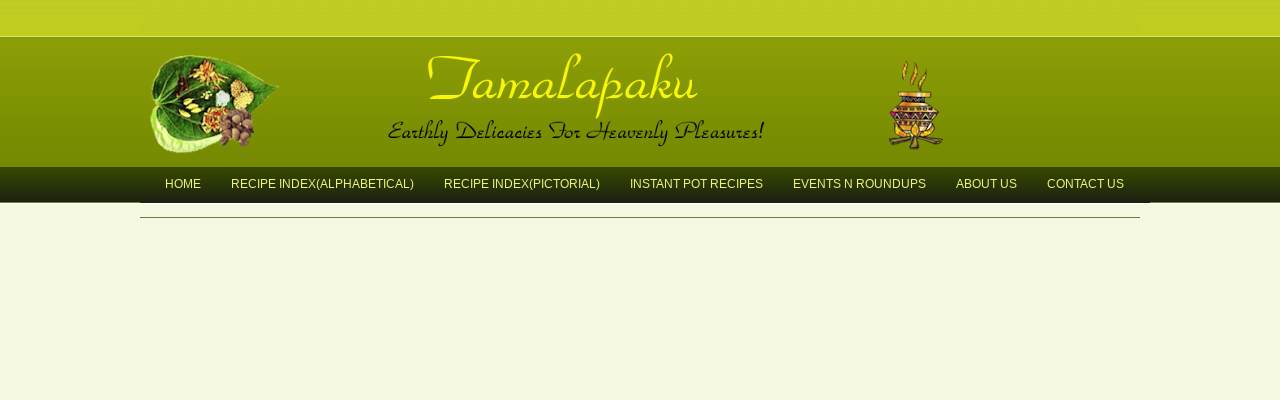

--- FILE ---
content_type: text/html; charset=UTF-8
request_url: https://www.tamalapaku.com/2011/07/fat-free-eggless-mango-cranberry.html?showComment=1311834816197
body_size: 49980
content:
<!DOCTYPE html>
<html xmlns='http://www.w3.org/1999/xhtml' xmlns:b='http://www.google.com/2005/gml/b' xmlns:data='http://www.google.com/2005/gml/data' xmlns:expr='http://www.google.com/2005/gml/expr'>
<head>
<link href='https://www.blogger.com/static/v1/widgets/2944754296-widget_css_bundle.css' rel='stylesheet' type='text/css'/>
<meta content='df6b5445385526e0f90dafdffe786c0a' name='p:domain_verify'/>
<script type='text/javascript'>

var thumbnail_mode = "no-float" ;
summary_noimg = 530;
summary_img = 440;
img_thumb_height = 120;
img_thumb_width = 180;

</script>
<script async='async' crossorigin='anonymous' src='https://pagead2.googlesyndication.com/pagead/js/adsbygoogle.js?client=ca-pub-1458357748239145'></script>
<meta content='text/html; charset=UTF-8' http-equiv='Content-Type'/>
<meta content='blogger' name='generator'/>
<link href='https://www.tamalapaku.com/favicon.ico' rel='icon' type='image/x-icon'/>
<link href='http://www.tamalapaku.com/2011/07/fat-free-eggless-mango-cranberry.html' rel='canonical'/>
<link rel="alternate" type="application/atom+xml" title="Tamalapaku - Atom" href="https://www.tamalapaku.com/feeds/posts/default" />
<link rel="alternate" type="application/rss+xml" title="Tamalapaku - RSS" href="https://www.tamalapaku.com/feeds/posts/default?alt=rss" />
<link rel="service.post" type="application/atom+xml" title="Tamalapaku - Atom" href="https://www.blogger.com/feeds/5165396503068363740/posts/default" />

<link rel="alternate" type="application/atom+xml" title="Tamalapaku - Atom" href="https://www.tamalapaku.com/feeds/2385011469243624043/comments/default" />
<!--Can't find substitution for tag [blog.ieCssRetrofitLinks]-->
<link href='https://blogger.googleusercontent.com/img/b/R29vZ2xl/AVvXsEhJpvNKYdURSjrSpuBBeRWx2I8Gwqy9-8hJWKk41rDX0VpUkxnt9g5j1Le6ASNToD2iVaw1e_NKYs5nKgueAqY2QkkQCq4cQY-JLV7L807rtUtQOiJXTHonz5EgM6dAyZiM5JI-X3IJ-A/s640/Fat%252520Free%252520Eggless%252520Mango%252520Cranberry%252520Muffins.JPG' rel='image_src'/>
<meta content='http://www.tamalapaku.com/2011/07/fat-free-eggless-mango-cranberry.html' property='og:url'/>
<meta content='Fat Free Eggless Mango-Cranberry Muffins' property='og:title'/>
<meta content='Any Mango fans out there? This is a must try for you. I would have loved to bake with fresh mango puree but had to satisfy my mango craving ...' property='og:description'/>
<meta content='https://blogger.googleusercontent.com/img/b/R29vZ2xl/AVvXsEhJpvNKYdURSjrSpuBBeRWx2I8Gwqy9-8hJWKk41rDX0VpUkxnt9g5j1Le6ASNToD2iVaw1e_NKYs5nKgueAqY2QkkQCq4cQY-JLV7L807rtUtQOiJXTHonz5EgM6dAyZiM5JI-X3IJ-A/w1200-h630-p-k-no-nu/Fat%252520Free%252520Eggless%252520Mango%252520Cranberry%252520Muffins.JPG' property='og:image'/>
<title>Fat Free Eggless Mango-Cranberry Muffins ~ Tamalapaku</title>
<style id='page-skin-1' type='text/css'><!--
/* -------------------------------------------------------------
Theme Name      : Zengard Blogger Template (BT)
Description     : Original From WP Themes, converted from WP Themes To Blogger Template
Original Designer From WP Theme
Author          : Jinsona Designs
Author URI      : www.web2feel.com
Original Converter to Blogger
Author		: Cahaya Biru
Author URL 	: http://www.cahayabiru.com
Release		: July 2009
Please do not remove the footer credits.
--------------------------------------------------------------- */
#navbar-iframe {
height:0px;
visibility:hidden;
display:none;
}
body {
margin:0 auto;
padding:0px 0px 0px 0px;
background:#f6f9e2 url(https://blogger.googleusercontent.com/img/b/R29vZ2xl/AVvXsEiNp3T869a-BGvv_9mvADeObpHXXOcRR6_aTcwxYYi7Pmd-s2YPeqAUjVVH6qboIhGhNvEYhR99bTG1_DqiBEVzZE9xENae4Crc37A_OgETmqY6dTDWrXYG5epFJJGd-GpYdY3MGJILbA/s1600/body.png) repeat-x;
font-family:Tahoma,Century gothic, Arial,Tahoma,sans-serif;
color:#161514;
font-size:13px;
}
img {
border:0;
margin: 0 0;
}
a {
color:#6F615A;
text-decoration:none;
outline:none;
}
a:hover {
color:#d53030;
text-decoration:none
}
h1, h2, h3, h4, h5, h6 {
}
blockquote {
padding:10px 10px 10px 10px;
color:#444;
font-style: normal;
background:#FCFFCF;
border-left:5px solid #EFE468;
border-right:5px solid #EFE468;
}
.clear {
clear:both;
}
img.centered  {
display: block;
margin-left: auto;
margin-right: auto;
margin-bottom: 10px;
padding: 0px;
}
img.alignnone {
padding: 5px 5px;
margin: 0px 0px 10px 0px;
display: inline;
background:#fff;
border: 1px solid #DDDDDD;
}
img.alignright {
padding: 5px 5px;
margin: 0px 5px 10px 10px;
display: inline;
background:#fff;
border: 1px solid #DDDDDD;
}
img.alignleft {
padding: 5px 5px;
margin: 0px 10px 10px 5px;
display: inline;
background:#fff;
border: 1px solid #DDDDDD;
}
.aligncenter {
display: block;
margin-left: auto;
margin-right: auto;
margin-bottom: 10px;
}
.alignright {
float: right;
margin: 0px 0px 10px 10px;
}
.alignleft {
float: left;
margin: 0px 10px 10px 0px;
}
/* The Outer cover */
#wrapper {
width:1000px;
margin:0 auto;
}
#casing {
padding:0px 0px 10px 0px;
background:#f6f9e2;
width:1000px;
border-top:1px solid #fff;
}
/* The Header */
#top {
height:120px ; //130px;
margin:auto;
background:#f4f4f4
//url(https://blogger.googleusercontent.com/img/b/R29vZ2xl/AVvXsEgpX8fUeMQAcbpWGLC9hKfAIfRzfXq2DEtPBql4QGn0IyWvtlgKNyJUJaBrjblHjrbBIjwwF7hoq1_DxzeQeoaRRNqZ9DgCBMagIkRC9Ob3w86W8H9sbTNoGbfyYdFHcnJFvr7EtSQAog/s1600/top.png) ;
width:1000px;
position:relative;
}
.blogname {
width:400px;
font-family:Georgia ,Century gothic,Verdana,Tahoma,sans-serif;
margin:30px 0 0 0px;//30px 0 0 0px;
float:left;
height:60px ;//80px;
}
.blogname h1  {
height:120px ;//200px;
font-size:30px;
padding:10 0 10px 0;
font-weight:normal;
color:#fff;
text-align:left;
margin:-20px 0 0 10px;
background:url(https://blogger.googleusercontent.com/img/b/R29vZ2xl/AVvXsEgphHUnginbF2_vBuDfo9GzQ-8ize52HiONwEwmFYim9IYAwFpxCLJy4-Ab-_YZDXgUb0JzQXiOFuUQmzyEjX5d4iToCX6m5kHrYzkna50z9E1dt8HbEiZV3a2Z0ZiqJT92yeNFppOr3Q/s800/tpk_finalbanner.png) no-repeat ;
width : 1000px;
display:block;
text-indent:-9000px;
}
.blogname h1  a:link, .blogname h1  a:visited{
color: #fff;
display:block;
}
.blogname h1  a:link, .blogname h1  a:visited{
color: #fff;
display:block;
}
.blogname h1  a:hover {
color: #eee;
}
.blogname h2 {
margin:5px 0px 0px 130px;
font-size:12px;
font-weight:normal;
color:#fff;
text-align:left;
text-transform:uppercase;
}
/* The Search
#search {
height:45px;
width:240px;
padding:15px 10px 0px 10px;
background:url(https://blogger.googleusercontent.com/img/b/R29vZ2xl/AVvXsEhwwVxe2H-aGF2f4CkXCLiXT8oyuCxQUgiqme-dY0mqkaeVKMUfP8mKM516z04OTPW5z3t0DfEKywR1Wk0umDZ2hYcOrGwJ8iwHUbT60ZIK2Kw24nWDvRUk9CgUmB1WXjo4u3cP9sHm6g/s1600/search.png) no-repeat;
}
#search form {
margin: 0;
padding: 0;
}
#search fieldset {
margin: 0;
padding: 0;
border: none;
}
#search p {
margin: 0;
font-size: 85%;
}
#s {
margin-left:3px;
float: left;
width:170px;
padding: 7px 5px 7px 5px;
background:#fff url(https://blogger.googleusercontent.com/img/b/R29vZ2xl/AVvXsEiDK58IvnRKhiLpj-G5r8iXkqJrNIpsn8fGdT0NjmGT4yPk36XcYiFy_CoRg8ScfOutb4lFx636N1h9o4qj80gP3jJ-MKXZbeFo4Ru7EFuSEzEasN9b7tojJwLGm1sUv-PYYV-Qcnm7pQ/s1600/sform.png) no-repeat;
border:none;
font: normal 100% "Tahoma", Arial, Helvetica, sans-serif;
color:#8B4E20;
}
#searchsubmit {
width:50px;
float: right;
background:#fff url(https://blogger.googleusercontent.com/img/b/R29vZ2xl/AVvXsEjQ3DtdS1a90M5rL7oETa2dPII3_9NkY6k_z6889QSe2zVurrCWIm4_ijPLutCJX3NclljJg1nvFl8XbP0lEgq6Cii4cD0Q79Xvyi2e-1mUA4r1rXp63K_63mHsHCgZAr5GmAHjgDYhjA/s1600/sbutton.png);
border:none;
font: bold 100% "century gothic", Arial, Helvetica, sans-serif;
color: #FFFFFF;
height:30px;
}
*/
.feed{
float:right;
height:25px;
width:auto;
margin:10px 10px 0px 0px;
padding:5px 5px 5px 5px;
width:260px;
border:1px solid #8B9F6D;
background:#7A9256 ;
display:inline;
}
.feed form {
margin: 0;
padding: 0;
}
.feed fieldset {
margin: 0;
padding: 0;
border: none;
}
.feed p {
margin: 0;
font-size: 85%;
}
.input{
margin-left:0px;
float: left;
width:190px;
padding: 4px 2px 4px 5px;
background:#EEF2D5 ;
border:none;
font: normal 100% "Tahoma", Arial, Helvetica, sans-serif;
color:#333;
}
.sbutton{
width:60px;
float: right;
background:#53623D ;
border:none;
font: bold 100% "century gothic", Arial, Helvetica, sans-serif;
color: #eee;
height:24px;
}
/*Page menu*/
#foxmenucontainer{
height:50px;
background:url(https://blogger.googleusercontent.com/img/b/R29vZ2xl/AVvXsEiBxDlh9XcM220Zn7_j9yrtEd8C3CBGFygyBCAKMByy9KQn54MzKjJ6YIXOWJEZlJirB2wamDGQ9cWGEEul9EqY-Qkx8lpxrR20SJXrKqw7ZAGbfMB9w6MVOuNwzwsa3plZDyCvB9-CUQ/s1800/menu.png) repeat-x;
display:block;
padding:10px -20 -20px 0px;
font: 12px Tahoma,Century gothic,verdana, Arial, sans-serif;
font-weight:normal;
text-transform:uppercase;
border-bottom:1px solid #67842A;
}
#catmenu{
margin: 10px;
padding: -10px;
width:1000px;
background:url(https://blogger.googleusercontent.com/img/b/R29vZ2xl/AVvXsEiBxDlh9XcM220Zn7_j9yrtEd8C3CBGFygyBCAKMByy9KQn54MzKjJ6YIXOWJEZlJirB2wamDGQ9cWGEEul9EqY-Qkx8lpxrR20SJXrKqw7ZAGbfMB9w6MVOuNwzwsa3plZDyCvB9-CUQ/s1800/menu.png) repeat-x;
height:80px;
}
#catmenu ul {
list-style: none;
margin: 0px;
padding: 0px;
}
#catmenu li {
float: left;
list-style: none;
margin: 0px;
padding: 0px;
}
#catmenu li a, #menu li a:link, #menu li a:visited {
color: #ecf47a;
display: block;
margin: 0px;
padding: 10px 15px 11px 15px;//10px 15px 11px 15px;
}
#catmenu li a:hover, #catmenu li a:active {
background:url(https://blogger.googleusercontent.com/img/b/R29vZ2xl/AVvXsEi8z_tB3Iqh2pKQdZN5TbKIFwjp0yXmBquwrkN8IBbhGN71ExCYS8jSUZoeEgo7JCXuhUvU3TSbq9jHNyZGemphfp78aqD2bAdknNEaLFbU7345Y415ZEZ2wW0PF9bKskTn4wkmWnljlA/s1600/menua.png) repeat-x;
color: #fff;
margin: 0px;
padding: 10px 15px 11px 15px;
text-decoration: none;
}
#catmenu li li a, #catmenu li li a:link, #catmenu li li a:visited {
background:#728600;
width: 150px;
color: #E9EF86;
font-size: 13px;
font-family: tahoma, century gothic,Georgia,  sans-serif;
font-weight: normal;
text-transform: uppercase;
float: none;
margin: 0px;
padding: 8px 10px 7px 10px;
border-bottom: 1px solid #94A709;
}
#catmenu li li a:hover, #catmenu li li a:active {
background: #545F06 ;
color: #fff;
padding: 8px 10px 7px 10px;
}
#catmenu li ul {
z-index: 9999;
position: absolute;
left: -999em;
height: auto;
width: 170px;
margin: 0px;
padding: 0px;
}
#catmenu li li {
}
#catmenu li ul a {
width: 140px;
}
#catmenu li ul a:hover, #catmenu li ul a:active {
}
#catmenu li ul ul {
margin: -32px 0 0 170px;
}
#catmenu li:hover ul ul, #catmenu li:hover ul ul ul,
#catmenu li.sfhover ul ul, #catmenu li.sfhover ul ul ul {
left: -999em;
}
#catmenu li:hover ul, #catmenu li li:hover ul,
#catmenu li li li:hover ul, #menu li.sfhover ul,
#catmenu li li.sfhover ul, #menu li li li.sfhover ul {
left: auto;
}
#catmenu li:hover, #catmenu li.sfhover {
position: static;
}
/* Category menu*/
#catmenucontainer{
height:37px;
background: url(https://blogger.googleusercontent.com/img/b/R29vZ2xl/AVvXsEjl64BSBU3jsE7vvgdbcOc7wzZXF4vfU9AAHqj-18K_nCEtiLAoAS0_XH4f4QRYyAtP4MjOZ3_tgVFnoQSC_soLNJKOhdjqY8QZo9k4VwXOuXEw9co28nACG5iB9AQ92Lwh3DAWAWzdKQ/s1600/catmenu.png) repeat-x;
display:block;
padding:0px 0 0px 0px;
font: 12px Tahoma,Century gothic,verdana, Arial, sans-serif;
font-weight:normal;
text-transform:uppercase;
}
.lavaLampNoImage {
position: relative;
width: 960px;
padding: 5px 10px;
margin: 0px 0px 0px 0px;
overflow: hidden;
}
.lavaLampNoImage li {
float: left;
list-style: none;
margin:0px 0px;
padding:0px 0px;
}
.lavaLampNoImage li.back {
background-color: #9faa11;
width: 5px;
height: 20px;
border:1px solid #9faa11;
border-radius:5px;
-moz-border-radius:5px;
-webkit-border-radius:5px;
top:7px;
z-index: 8;
position: absolute;
}
.lavaLampNoImage li a:visited , .lavaLampNoImage li a:link{
font:  13px Trebuchet ms,Century gothic, Arial, Tahoma, sans seriff ;
text-decoration: none;
color:#fff;
outline: none;
text-align: center;
top: 3px;
letter-spacing: 0;
z-index: 10;
display: block;
float: left;
height: 20px;
position: relative;
overflow: hidden;
margin: auto 10px;
}
.lavaLampNoImage li a:hover, .lavaLampNoImage li a:active {
border: none;
color: #fff;
}
/* Main Content*/
#content {
float:left;
width: 710px;
height:100%;
padding:10px 0px 0px 0px;
}
.title{
margin: 0 0 0 0px;
padding: 0px 0px 0px 0px;
}
.custim {
padding: 7px 7px;
margin: 5px 5px 5px 5px;
float:left;
background:#e7e0bb;
border: 1px solid #fff;
}
.date {
font-size:10px;
font-family:Tahoma, century gothic,Arial,Verdana,Helvitica,sans-serif;
padding:5px 5px 0px 5px;
color:#222;
text-transform: uppercase;
}
.single {
width:710px;
margin: 0px 5px 15px 10px;
height:100%;
color:#504945;
font: 13px Tahoma, century gothic,Arial,verdana, sans-serif;
background:#fff;
border:1px solid #CACFA8;
overflow:hidden }
.single  h3 {
margin: 0px 0 0px 0;
padding: 5px 0px 5px 10px;
text-align: left;
font: 22px  Georgia, century gothic,Arial,verdana, sans-serif;
font-weight:bold;
overflow:hidden;
}
.single  h3 a, .single  h3 a:link, .single  h3 a:visited  {
color:#283408;
background-color: transparent;
}
.single  h2 a:hover  {
color: #3E5600;
background-color: transparent;
}
.author img{
float:left;
border:3px solid #B3BF56;
margin:5px 5px;
}
.clock{
color:#fff;
padding:2px 0 0px 0px;
font:10px  Tahoma, Georgia, Arial,century gothic,verdana, sans-serif;
text-transform:uppercase;
}
.comm{
padding:1px 0 0px 0px;
font:10px  Tahoma, Georgia, Arial,century gothic,verdana, sans-serif;
text-transform:uppercase;
}
.comm a:link,
.comm a:visited {
color:#fff;
}
.comm a:hover{
color:#333;
}
.singleinfo {
height:58px;
margin:0px 0px;
padding: 0px 0px 0px 0px;
background:#879a06 url(https://blogger.googleusercontent.com/img/b/R29vZ2xl/AVvXsEjKTTui_dLLKs5oG0Jvn_ynztVCkcFG5kNUWg6r2kFwbdNiHwM27EgImNNevuQwaitwE4R11iUIEcBhhP5SdqrO4T81KAq5tl5w_VgaSzCTFfISgLiAIoi24mATK3MHdx04eWfACMvUeQ/s1600/meta2.png) right no-repeat;
border-top:1px solid #B3BF56;
}
.category{
padding:1px 0 0px 0px;
font:10px  Tahoma, Georgia, Arial,century gothic,verdana, sans-serif;
text-transform:uppercase;
/* color:#fff; harini*/
color:#a52a2a	;
overflow:hidden;
}
.category a:link,.category a:visited{
color:#E1EF68;
}
.category a:hover{
color:#fff;
}
.entry {
margin:0 0;
padding: 0px 5px 5px 5px;
}
.entry a:link,
.entry a:visited {
color: #AC0604;
background-color: transparent;
}
.entry a:hover {
color:#455236;
background-color: transparent;
text-decoration: none;
}
.entry p{
margin:5px 5px;
padding:0px 0px;
line-height:20px;
}
/* right column */
.right{
float:right;
width:270px;
padding:10px 0px 0px 0;
}
/* The Sidebar1 */
.sidebar1{
float:left;
width:260px;
padding-top:5px;
font-size:16px;
color:black;
font-family:Tahoma,Century gothic, Arial, sans-serif;
}
.sidebar1 h2 {
line-height:30px;
font-size:12px;
color:#fff;
margin:5px 0 0px 0 ;
padding:0px 0 0 5px;
background:#304102;
font-weight:bold;
font-family:Verdana;
text-transform:uppercase;
border-bottom:1px solid #687F47;
}
.sidebar1 ul {
list-style-type: none;
margin: 0 ;
padding: 0;
font-family:Verdana;
font-size:12px;
}
.sidebar1 ul ul  {
list-style-type: none;
margin: 0;
padding: 0px 0px 10px 0px;
background-repeat:no-repeat;
}
.sidebar1 ul ul ul {
list-style-type: none;
margin: 0;
padding: 0;
border:0;
}
.sidebar1 ul ul ul ul {
list-style-type: none;
margin: 0;
padding: 0;
border:0;
}
.sidebar1 ul li {
height:100%;
line-height:18px;
color:#505F3B;
}
.sidebar1 ul li a:link, .sidebar1 ul li a:visited {
padding: 5px 0px 5px 5px;
color:black;
}
.sidebar1 ul li a:hover {
color: #000;
}
.sidebar1 p {
padding: 7px 10px;
margin:0;
}
.sidebar1 table {
width:100%;
text-align:center;
color:#787d7f;
}
/* --- FOOTER --- */
#footer {
height:35px;
padding:10px 0 0 0px;
color:#EFE2A4;
font-size:11px;
font-weight:normal;
text-align:center;
letter-spacing:1px;
font-family: Tahoma,georgia,Century gothic,  Arial, sans-serif;
float:left;
width:100%;
background:#1e250e;
border-top:3px solid #687F2F;
}
#footer a:link , #footer a:visited{
color:#A6B80D;
}
#footer a:hover {
color:#fff;
}
/* The Navigation */
#navigation{
width:600px;
margin:0px 0px 0px 0px;
padding:0px 5px 10px 5px;
}
/* The Attachment */
.contentCenter {
text-align:center;
}
/* The Page Title */
h2.pagetitle {
padding:5px 5px;
margin:0px 0 10px 5px;
font-size:16px;
text-align:center;
color:#4A413C;
font-family:Georgia,Century gothic,Arial, Helvetica, sans-serif;
}
#comment{
height:100%;
padding:0px 5px 10px 10px;
margin:0px 0px;
}
h4#comments {
padding:5px 10px;
margin:10px 0px;
border:1px solid #DEDCDD;
font-size:20px;
font-weight:normal;
color:#444;
background:#fff;
font-family:Georgia,Century gothic,Arial, Helvetica, sans-serif;
border-radius:5px;
-moz-border-radius:5px;
-webkit-border-radius:5px;
}
#respond{
height:100%;
padding:0px 5px;
margin:0px 0px;
background:#fff;
border:1px solid #DEDCDD;
}
#respond h4{
padding:5px 10px 5px 10px;
margin:10px 0px;
font-size:22px;
font-weight:normal;
color:#444;
font-family:Georgia,Century gothic,Arial, Helvetica, sans-serif;
}
#commentform {
padding:0px 10px 10px 10px;
margin:0px 0px 0px 0px;
color:#BFAFA7;
font-family:tahoma,Century gothic,Arial, Helvetica, sans-serif;
}
#commentform p {
color:#3f79c4;
}
#commentform input {
background:#F4F4F4;
border:1px solid #DEDCDD;
color:#444;
padding-left:10px;
}
#commentform textarea {
background:#F4F4F4;
border:1px solid #DEDCDD;
color:#444;
width:95%;
padding:5px 5px;
}
.comments input#submit {
width:auto;
line-height:25px;
padding:3px 5px;
background:#BF5700;
border:2px solid #DC8112;
color:#fff;
font-family:tahoma,Century gothic,Arial, Helvetica, sans-serif;
}
ol.commentlist {
list-style:none;
margin:0;
padding:0;
text-indent:0;
}
ol.commentlist li {
border:1px solid #DEDCDD;
margin:0 0 10px;
padding:5px 7px 5px 57px;
position:relative;
border-radius:5px;
-moz-border-radius:5px;
-webkit-border-radius:5px;
}
ol.commentlist li div.comment-author {
padding:0 170px 0 0;
}
ol.commentlist li div.vcard {
font:20px Georgia, helvetica,arial,sans-serif;
padding:5px 0px;
}
ol.commentlist li div.vcard cite.fn {
font-style:normal;
}
ol.commentlist li div.vcard cite.fn a.url {
color:#c00;
text-decoration:none;
}
ol.commentlist li div.vcard cite.fn a.url:hover { color:#000;
}
ol.commentlist li div.vcard img.avatar {
border:5px solid #ddd;
left:7px;
position:absolute;
top:7px;
}
ol.commentlist li div.comment-meta {
font:12px Tahoma, helvetica,arial,sans-serif;
position:absolute;
right:10px;
text-align:right;
top:5px;
}
ol.commentlist li div.comment-meta a {
color:#0083DB;
text-decoration:none;
}
ol.commentlist li div.comment-meta a:hover {
color:#000;
}
ol.commentlist li p {
font:normal 12px Tahoma, helvetica,arial,sans-serif;
margin:0 0 1em;
line-height:18px;
}
ol.commentlist li ul {
font:normal 12px/1.4 helvetica,arial,sans-serif;
list-style:square;
margin:0 0 1em;
padding:0;
text-indent:0;
}
ol.commentlist li div.reply {
background:#5A6F37;
border:2px solid #374128;
color:#fff;
font:bold 9px/1 Tahoma, Georgia,arial,sans-serif;
padding:5px 10px;
text-align:center;
width:36px;
}
ol.commentlist li div.reply a {
color:#fff;
text-decoration:none;
text-transform:uppercase;
}
ol.commentlist li ul.children {
list-style:none;
margin:1em 0 0;
text-indent:0;
}
ol.commentlist li ul.children li.depth-2 {
margin:0 0 .25em;
}
ol.commentlist li ul.children li.depth-3 {
margin:0 0 .25em;
}
ol.commentlist li ul.children li.depth-4 {
margin:0 0 .25em;
}
ol.commentlist li.even {
background:#fff;
}
ol.commentlist li.odd {
background:#fff;
}
ol.commentlist li.pingback div.vcard {
padding:0 170px 0 0;
}
.ad1{
float:right;
margin:30px 20px 0px 0px;
}
.ad2{
text-align:center;
margin:5px 5px;
}
.ad3{
padding:5px 5px;
text-align:center;
margin:5px 0px;
width:250px;
background:#819404;
}
.banner{
margin: 10px 0px 0 0;
padding: 0px 0px 0 0px;
float:left;
height:100%;
width:262px;
}
.banner ul {
margin: 0px 0px;
padding: 0px 0px;
overflow:hidden;
}
.banner li{
float:left;
margin:  0px 4px 5px 0px ;
padding:0px 0px ;
list-style:none;
display : block;
overflow:hidden;
background:#D2D5DA ;
border:1px solid #fff;
}
.banner li a:link, .banner li a:visited {
text-decoration: none;
}
.featlist {
width:260px;
}
.highlight{
margin-top:4px;
height:30px;
background:#7D9003 url(https://blogger.googleusercontent.com/img/b/R29vZ2xl/AVvXsEiT39qDzp2SpNUT8OtCAaWxj3YOqRwdI_M6nI_eVGmPxB4KNF6xx4Dvv_IenO1B1krPcucdVU8NjT9gZFAlsyiFVjanu-zCv0WuZNGlPlC1FLBLM0dzyvXKvQOeXaDt-9dpkyD6iXGZtA/s1600/featured.png) no-repeat;
}
.fblock h2{
margin: 0px 0 0px 0;
padding: 0px 0px 3px 0px;
text-align: left;
font-size: 16px;
overflow:hidden;
height:16px;
}
.fblock h2 a:link, .fblock h2 a:visited{
color:#334501;
}
.fblock {
width: 258px;
float:left;
margin: 5px 0px 0px 0px;
padding:0px 0 0 0;
background:#fff;
border:1px solid #d1d4be;
display:inline;
color:#222;
font-family:century gothic,Arial,verdana, sans-serif;
}
.fblock:hover {
width: 258px;
float:left;
margin: 5px 0px 0px 0px;
padding:0px 0 0 0;
background:url(https://blogger.googleusercontent.com/img/b/R29vZ2xl/AVvXsEhhFL2wYjM36MrmzAWkdpFjJsJ80jbRa_3w0nGNJpqgZTd6ByvEm_6Dkrf4pqpOP0BgeSMjQkkerYO-vYKW9YnchUdyDhrN8wUcC5Nc7nFZWBoU4O6g9o0WFMMNEESULp0iw16arUtMYA/s1600/fba.png) repeat-x;
border:1px solid #fff;
display:inline;
color:#222;
font-family:century gothic,Arial,verdana, sans-serif;
}
.fblock p{
margin:5px 5px;
color:#6b7478;
}
.fblock img {
float:left;
margin:5px 5px 5px 5px;
padding:0 0;
border:1px solid #fff;
}
.fcats{
overflow:hidden;
height:12px;
padding:3px 0 0px 0px;
font:10px  Tahoma, Georgia, Arial,century gothic,verdana, sans-serif;
text-transform:uppercase;
}
.fcats a:link,.fcats a:visited {
overflow:hidden;
color:#334501;
}
.auth{
overflow:hidden;
font-size:12px;
color:#3E5700;
padding: 0 0 0 0px;
margin:0px 0 0px 0;
}
.fmeta{
overflow:hidden;
font-size:12px;
color:#3E5700;
padding: 0 0 0 0px;
margin:0px 0 0px 0;
}
.fmeta a:link,.fmeta a:visited{
overflow:hidden;
font-size:12px;
color:#83A1AF;
padding: 0 0 0 0px;
margin:0px 0 0px 0;
}
.video{
width:260px;
}
.vidtitle{
margin:5px 0px;
height:30px;
background:#7D9003 url(https://blogger.googleusercontent.com/img/b/R29vZ2xl/AVvXsEgaRjv-bbvkAEHDGPE-EKURhSswUzhcNgfZdwY6mgQzi1ybpWauvjVuR8h9tFsDLmNbqOZJ2HJnqQOVcrJWGzqqHEpADlrFIUZblBtb2auhnMT2CfWe3tBXsNNs-keL6_04UrDU2tjc-Q/s1600/video.png) no-repeat;
}
/* www.anyonita-nibbles.co.uk Automatically Updating Visual Recipe Index CSS Start */
.tb911rp-gallery {padding:10px; clear:both;}
.tb911rp-gallery:after {content: "";display: table;clear: both;}
.tb911rp-gallery .tb911-item a {position: relative;float:left;margin: 0 15px 15px 0 !important;text-decoration:none;}
.tb911rp-gallery .tb911-item .ptitle {background: rgba(0, 0, 0, 0.5); background: #7f7f7f\9; display: block; clear: center; font-size: 15px; line-height:1.3em; height: 2.6em; position: absolute; text-align: center; bottom: 10%; color:#fff; padding:2px 5px; word-wrap: break-word; overflow:hidden;}
.tb911rp-gallery a img {background: #eee; float: auto; padding: 5px; box-shadow: 1px 1px 3px rgba(0, 0, 0, 0.5); -moz-box-shadow: 1px 1px 3px rgba(0, 0, 0, 0.5); -webkit-box-shadow: 1px 1px 3px rgba(0, 0, 0, 0.5); transition: background-color 0.4s; -webkit-transition: background-color 0.4s; -moz-transition: background-color 0.4s;}
.tb911rp-gallery a:hover img {background: #ee7e22;}
/* www.anyonita-nibbles.co.uk Automatically Updating Visual Recipe Index CSS End */
--></style>
<script type='text/javascript'><!--//--><![CDATA[//><!--
sfHover = function() {
	var sfEls = document.getElementById("menu").getElementsByTagName("LI");
	var sfEls = document.getElementById("catmenu").getElementsByTagName("LI");
		for (var i=0; i<sfEls.length; i++) {
		sfEls[i].onmouseover=function() {
			this.className+=" sfhover";
		}
		sfEls[i].onmouseout=function() {
			this.className=this.className.replace(new RegExp(" sfhover\\b"), "");
		}
	}
}
if (window.attachEvent) window.attachEvent("onload", sfHover);
//--><!]]></script>
<script type='text/javascript'><!--//--><![CDATA[//><!--
function removeHtmlTag(strx,chop){ 
	if(strx.indexOf("<")!=-1)
	{
		var s = strx.split("<"); 
		for(var i=0;i<s.length;i++){ 
			if(s[i].indexOf(">")!=-1){ 
				s[i] = s[i].substring(s[i].indexOf(">")+1,s[i].length); 
			} 
		} 
		strx =  s.join(""); 
	}
	chop = (chop < strx.length-1) ? chop : strx.length-2; 
	while(strx.charAt(chop-1)!=' ' && strx.indexOf(' ',chop)!=-1) chop++; 
	strx = strx.substring(0,chop-1); 
	return strx+'...'; 
}

function createSummaryAndThumb(pID){
	var div = document.getElementById(pID);
	var imgtag = "";
	var img = div.getElementsByTagName("img");
	var summ = summary_noimg;
	if(img.length>=1) {	
		imgtag = '<span style="float:left; padding:0px 10px 5px 0px;"><img src="'+img[0].src+'" width="'+img_thumb_width+'px" height="'+img_thumb_height+'px"/></span>';
		summ = summary_img;
	}
	
	var summary = imgtag + '<div>' + removeHtmlTag(div.innerHTML,summ) + '</div>';
	div.innerHTML = summary;
}
<meta name="p:domain_verify" content="a2276755ad95ef9be10d679733025976"/>
//--><!]]></script>
<script>
// Automatically Updating Visual Recipe Index by http://anyonita-nibbles.co.uk
// Tutorial at http://anyonita-nibbles.co.uk/2014/06/make-automatic-visual-recipe-index.html
// Free to use or share, but please keep this notice intact.
//<![CDATA[
function tb911rpGallery(root) {
var entries = root.feed.entry || [];
var html = ['<div class="tb911rp-gallery nopin" title="Get this from anyonita-nibbles.co.uk">'];
for (var i = 0; i < entries.length; ++i) {
var post = entries[i];
var postTitle = post.title.$t;
var orgImgUrl = post.media$thumbnail ? post.media$thumbnail.url : 'https://blogger.googleusercontent.com/img/b/R29vZ2xl/AVvXsEgpiTPvLoJm1qkAZNI_Koxkg8ibc-XJrpOxiRfcVdhtSOlMnMxvqzNwNF9sqHvMo3cebvzlfwfM5CYGl3TRRH-gvV1h6eWSWKvljuA7rHJ_J1Q0pu8pcy9DHA22vf48J9E4PjPf6N7uzWZG/s72-c/default+image.png';
var newImgUrl = orgImgUrl.replace('s72-c', 's' + tb911rpg_thumbSize + '-c');
var links = post.link || [];
for (var j = 0; j < links.length; ++j) {
if (links[j].rel == 'alternate') break;
}
var postUrl = links[j].href;
var imgTag = '<img src="' + newImgUrl + '" width="' + tb911rpg_thumbSize + '" height="' + tb911rpg_thumbSize + '"/>';
var pTitle = tb911rpg_showTitle ? '<span class="ptitle">' + postTitle + '</span>' : '';
var item = '<a href="' + postUrl + '" target="_blank" title="' + postTitle + '">' + imgTag + pTitle + '</a>';
html.push('<div class="tb911-item">', item, '</div>');
}
html.push('</div>');
document.write(html.join(""));
}
//]]>
</script>
<link href='https://www.blogger.com/dyn-css/authorization.css?targetBlogID=5165396503068363740&amp;zx=8c5d4896-c7e2-4c10-92c7-ac91d8c806f0' media='none' onload='if(media!=&#39;all&#39;)media=&#39;all&#39;' rel='stylesheet'/><noscript><link href='https://www.blogger.com/dyn-css/authorization.css?targetBlogID=5165396503068363740&amp;zx=8c5d4896-c7e2-4c10-92c7-ac91d8c806f0' rel='stylesheet'/></noscript>
<meta name='google-adsense-platform-account' content='ca-host-pub-1556223355139109'/>
<meta name='google-adsense-platform-domain' content='blogspot.com'/>

<!-- data-ad-client=ca-pub-1458357748239145 -->

</head>
<body>
<meta content='a2276755ad95ef9be10d679733025976' name='p:domain_verify'/>
<div class='navbar section' id='navbar'><div class='widget Navbar' data-version='1' id='Navbar1'><script type="text/javascript">
    function setAttributeOnload(object, attribute, val) {
      if(window.addEventListener) {
        window.addEventListener('load',
          function(){ object[attribute] = val; }, false);
      } else {
        window.attachEvent('onload', function(){ object[attribute] = val; });
      }
    }
  </script>
<div id="navbar-iframe-container"></div>
<script type="text/javascript" src="https://apis.google.com/js/platform.js"></script>
<script type="text/javascript">
      gapi.load("gapi.iframes:gapi.iframes.style.bubble", function() {
        if (gapi.iframes && gapi.iframes.getContext) {
          gapi.iframes.getContext().openChild({
              url: 'https://www.blogger.com/navbar/5165396503068363740?po\x3d2385011469243624043\x26origin\x3dhttps://www.tamalapaku.com',
              where: document.getElementById("navbar-iframe-container"),
              id: "navbar-iframe"
          });
        }
      });
    </script><script type="text/javascript">
(function() {
var script = document.createElement('script');
script.type = 'text/javascript';
script.src = '//pagead2.googlesyndication.com/pagead/js/google_top_exp.js';
var head = document.getElementsByTagName('head')[0];
if (head) {
head.appendChild(script);
}})();
</script>
</div></div>
<div id='wrapper'>
<div id='catmenucontainer'>
<div style='float:left; '>
<ul class='lavaLampNoImage' id='A'>
<!-- <li><a expr:href='data:blog.homepageUrl'>Home</a></li> <li><a expr:href='data:blog.homepageUrl + &quot;feeds/posts/default&quot;'>Posts RSS</a></li> <li><a expr:href='data:blog.homepageUrl + &quot;feeds/comments/default&quot;'>Comments RSS</a></li> <li><a href='#'>Edit</a></li> -->
</ul>
</div>
</div>
<div id='top'>
<div class='blogname'>
<div class='header section' id='header'><div class='widget Header' data-version='1' id='Header1'>
<h1><a href='https://www.tamalapaku.com/'>
<a href='https://www.tamalapaku.com/'>
Tamalapaku
</a>
</a></h1>
<h2>
<div class='descriptionwrapper'>
<p class='description'><span>
</span></p>
</div>
</h2>
</div></div><!-- HEADER -->
</div>
<div class='ad1'>
</div>
</div>
<div class='clear'></div>
<div id='foxmenucontainer'>
<div id='catmenu'>
<ul>
<li><a href='http://www.tamalapaku.com'>Home</a></li>
<li><a href='http://www.tamalapaku.com/p/recipe-index.html'>Recipe Index(Alphabetical)</a></li>
<li><a href='http://www.tamalapaku.com/p/mouthwatering-recipes.html'>Recipe Index(Pictorial)</a></li>
<li><a href='https://www.tamalapaku.com/p/instant-pot-recipes.html'>Instant Pot Recipes</a></li>
<li><a href='http://www.tamalapaku.com/p/events-and-roundups.html'>Events n Roundups</a></li>
<li><a href='http://www.tamalapaku.com/p/about-us_22.html'>About Us</a></li>
<li><a href='mailto:mail2tamalapaku@gmail.com'>Contact Us</a></li>
</ul>
</div>
</div>
<div id='cse-search-results'></div>
<script type='text/javascript'>
  var googleSearchIframeName = "cse-search-results";
  var googleSearchFormName = "cse-search-box";
  var googleSearchFrameWidth = 800;
  var googleSearchDomain = "www.google.com";
  var googleSearchPath = "/cse";
</script>
<script src="//www.google.com/afsonline/show_afs_search.js" type="text/javascript"></script>
<div class='clear'></div>
<div id='casing'>
<div id='content'>
<div class='main section' id='main'><div class='widget AdSense' data-version='1' id='AdSense1'>
<div class='widget-content'>
<script async src="https://pagead2.googlesyndication.com/pagead/js/adsbygoogle.js?client=ca-pub-1458357748239145&host=ca-host-pub-1556223355139109" crossorigin="anonymous"></script>
<!-- tamalapaku_main_AdSense1_1x1_as -->
<ins class="adsbygoogle"
     style="display:block"
     data-ad-client="ca-pub-1458357748239145"
     data-ad-host="ca-host-pub-1556223355139109"
     data-ad-slot="3108838370"
     data-ad-format="auto"
     data-full-width-responsive="true"></ins>
<script>
(adsbygoogle = window.adsbygoogle || []).push({});
</script>
<div class='clear'></div>
</div>
</div><div class='widget Blog' data-version='1' id='Blog1'>
<div class='blog-posts'>
<!--Can't find substitution for tag [adStart]-->
<div class='single'>
<div class='title'>
<a name='2385011469243624043'></a>
<h3 class='post-title entry-title'>
<a href='https://www.tamalapaku.com/2011/07/fat-free-eggless-mango-cranberry.html'>Fat Free Eggless Mango-Cranberry Muffins</a>
</h3>
</div>
<div id='fb-root'></div>
<script>(function(d, s, id) {
var js, fjs = d.getElementsByTagName(s)[0];
if (d.getElementById(id)) {return;}
js = d.createElement(s); js.id = id;
js.src = "http://connect.facebook.net/en_US/all.js#xfbml=1";
fjs.parentNode.insertBefore(js, fjs);
}(document, 'script', 'facebook-jssdk'));
</script>
<script type='text/javascript'>
(function() {
var po = document.createElement('script'); po.type = 'text/javascript'; po.async = true;
po.src = 'https://apis.google.com/js/plusone.js';
var s = document.getElementsByTagName('script')[0]; s.parentNode.insertBefore(po, s);
})();
</script>
<script>!function(d,s,id){var js,fjs=d.getElementsByTagName(s)[0];if(!d.getElementById(id)){js=d.createElement(s);js.id=id;js.src="//platform.twitter.com/widgets.js";fjs.parentNode.insertBefore(js,fjs);}}(document,"script","twitter-wjs");</script>
<div class='horizontal-social-buttons' style='padding:5px 0 5px;'>
<div style='float:left;'>
<a class='twitter-share-button' data-count='horizontal' data-lang='en' data-related='' data-text='Fat Free Eggless Mango-Cranberry Muffins' data-url='https://www.tamalapaku.com/2011/07/fat-free-eggless-mango-cranberry.html' data-via='' href='https://twitter.com/share'>Tweet</a>
</div>
<div style='float:left;'>
<g:plusone annotation='bubble' href='https://www.tamalapaku.com/2011/07/fat-free-eggless-mango-cranberry.html' size='medium'></g:plusone>
</div>
<div style='float:left;'>
<fb:like colorscheme='light' font='' href='https://www.tamalapaku.com/2011/07/fat-free-eggless-mango-cranberry.html' layout='button_count' send='true' show_faces='false'></fb:like>
</div>
</div>
<div style='clear: both;'></div>
<div id='pin-wrapper' style='margin:10px 10px 10px 0; text-align: left;'>
<a data-pin-config='beside' data-pin-do='buttonPin' href='http://pinterest.com/pin/create/button/?url=https://www.tamalapaku.com/2011/07/fat-free-eggless-mango-cranberry.html'><img src='//assets.pinterest.com/images/pidgets/pin_it_button.png'/></a>
<span style='margin-left:-44px;'><a data-pin-config='beside' data-pin-do='buttonBookmark' href='//pinterest.com/pin/create/button/' style='outline:none;border:none;'></a></span>
</div>
<script src="//assets.pinterest.com/js/pinit.js" type="text/javascript"></script>
<style type='text/css'> 
#pin-wrapper > a {background-image:none !important;}
</style>
<div class='cover'>
<div class='entry'>
<div class='clear'></div>
<div dir="ltr" style="text-align: left;" trbidi="on"><span class="Apple-style-span" style="font-family: Georgia, 'Times New Roman', serif;">Any Mango fans out there? This is a must try for you. I would have loved to bake with fresh mango puree but had to satisfy my mango craving with the store bought sweetened mango pulp. This is yet another attempt at fat free baking, which made me a believer!!&nbsp;</span><br />
<span class="Apple-style-span" style="font-family: Georgia, 'Times New Roman', serif;"><br />
</span><br />
<span class="Apple-style-span" style="font-family: Georgia, 'Times New Roman', serif;">My family has gotten used to these bakes now and are craving for more. I knew I would get into this kind of a situation. But I wouldn't change. Would I ??&nbsp;</span><br />
<span class="Apple-style-span" style="font-family: Georgia, 'Times New Roman', serif;"><br />
</span><br />
<span class="Apple-style-span" style="font-family: Georgia, 'Times New Roman', serif;">These were very delicious, fluffy but again a tad dry. The dryness maybe because of over baking or lack of sufficient wet ingredients. In any case I should have baked it for about 15-18 min instead of 22 min and added a little more mango puree. We also thought we could afford a little more 'mango-ness' in these muffins. But we still enjoyed these for a snack. When it comes to mangoes, don't we all tend to forgive minor flaws? &nbsp;Here is the recipe for you to try out for Day 5 of BM # 7.</span><br />
<span class="Apple-style-span" style="font-family: Georgia, 'Times New Roman', serif;"><br />
</span><br />
<div class="separator" style="clear: both; text-align: center;"><a href="https://blogger.googleusercontent.com/img/b/R29vZ2xl/AVvXsEhJpvNKYdURSjrSpuBBeRWx2I8Gwqy9-8hJWKk41rDX0VpUkxnt9g5j1Le6ASNToD2iVaw1e_NKYs5nKgueAqY2QkkQCq4cQY-JLV7L807rtUtQOiJXTHonz5EgM6dAyZiM5JI-X3IJ-A/s144/Fat%252520Free%252520Eggless%252520Mango%252520Cranberry%252520Muffins.JPG" imageanchor="1" style="margin-left: 1em; margin-right: 1em;"><img alt="Fat Free Eggless Mango Cranberry Muffins" border="0" height="480" src="https://blogger.googleusercontent.com/img/b/R29vZ2xl/AVvXsEhJpvNKYdURSjrSpuBBeRWx2I8Gwqy9-8hJWKk41rDX0VpUkxnt9g5j1Le6ASNToD2iVaw1e_NKYs5nKgueAqY2QkkQCq4cQY-JLV7L807rtUtQOiJXTHonz5EgM6dAyZiM5JI-X3IJ-A/s640/Fat%252520Free%252520Eggless%252520Mango%252520Cranberry%252520Muffins.JPG" style="border-bottom-color: rgb(0, 0, 0); border-bottom-style: solid; border-bottom-width: 2px; border-left-color: rgb(0, 0, 0); border-left-style: solid; border-left-width: 2px; border-right-color: rgb(0, 0, 0); border-right-style: solid; border-right-width: 2px; border-top-color: rgb(0, 0, 0); border-top-style: solid; border-top-width: 2px;" title="Fat Free Eggless Mango Cranberry Muffins" width="640" /></a></div><span class="Apple-style-span" style="font-family: Georgia, 'Times New Roman', serif;"><br />
</span><br />
<span class="Apple-style-span" style="font-family: Georgia, 'Times New Roman', serif;">Adapted from <a href="http://www.egglesscooking.com/2009/06/19/fat-free-mango-bread/">Eggless Cooking</a></span><br />
<span class="Apple-style-span" style="font-family: Georgia, 'Times New Roman', serif;"><b>Ingredients -&nbsp;</b></span><br />
<span class="Apple-style-span" style="font-family: Georgia, 'Times New Roman', serif;"><br />
</span><br />
<span class="Apple-style-span" style="font-family: Georgia, 'Times New Roman', serif;">All Purpose Flour/Maida 1/2 cup</span><br />
<span class="Apple-style-span" style="font-family: Georgia, 'Times New Roman', serif;">Whole Wheat Flour 1/2 cup</span><br />
<span class="Apple-style-span" style="font-family: Georgia, 'Times New Roman', serif;">Baking Soda 1 tsp</span><br />
<span class="Apple-style-span" style="font-family: Georgia, 'Times New Roman', serif;">*Dried Cranberry handful rolled in a teaspoon of flour</span><br />
<span class="Apple-style-span" style="font-family: Georgia, 'Times New Roman', serif;">Plain Yogurt / Curd 1/2 cup</span><br />
<span class="Apple-style-span" style="font-family: Georgia, 'Times New Roman', serif;">Mango Puree 6 Tbsp (I would recommend 8 Tbsp)</span><br />
<span class="Apple-style-span" style="font-family: Georgia, 'Times New Roman', serif;">Apple Cider Vinegar 1 Tbsp</span><br />
<span class="Apple-style-span" style="font-family: Georgia, 'Times New Roman', serif;">Sugar 1/4 cup + 1 Tbsp</span><br />
<span class="Apple-style-span" style="font-family: Georgia, 'Times New Roman', serif;"><br />
</span><br />
<span class="Apple-style-span" style="font-family: Georgia, 'Times New Roman', serif;"><i>* Any dried fruit can be used here, better still if you add fresh mango bits for that extra bit of mango flavor!!</i></span><br />
<span class="Apple-style-span" style="font-family: Georgia, 'Times New Roman', serif;"><br />
</span><br />
<span class="Apple-style-span" style="font-family: Georgia, 'Times New Roman', serif;"><b>M</b></span><span class="Apple-style-span" style="font-family: Georgia, 'Times New Roman', serif;"><b>ethod Of Preparation -</b></span><br />
<span class="Apple-style-span" style="font-family: Georgia, 'Times New Roman', serif;"><br />
</span><br />
<span class="Apple-style-span" style="font-family: Georgia, 'Times New Roman', serif;">Preheat the oven at 350 F. Prepare the muffin plates by lining them or greasing them.</span><br />
<span class="Apple-style-span" style="font-family: Georgia, 'Times New Roman', serif;"><br />
</span><br />
<span class="Apple-style-span" style="font-family: Georgia, 'Times New Roman', serif;">In a mixing bowl add the yogurt, mango puree, sugar and apple cider vinegar and mix until combined.</span><br />
<span class="Apple-style-span" style="font-family: Georgia, 'Times New Roman', serif;"><br />
</span><br />
<span class="Apple-style-span" style="font-family: Georgia, 'Times New Roman', serif;">Sift the flours and baking soda and gradually add to the wet ingredients while mixing until you get a lump free batter.</span><br />
<span class="Apple-style-span" style="font-family: Georgia, 'Times New Roman', serif;"><br />
</span><br />
<div class="separator" style="clear: both; text-align: center;"><a href="https://blogger.googleusercontent.com/img/b/R29vZ2xl/AVvXsEiohI3sSnnymjWc8hDgaG9YWIXESM9UE16QIG-2jvaINmsI_GoHMAhf3lHntGl38OxQR5CZptC18WfqAqoi8CcwpUMvwegguxo9dr-XOUGEohq3ESEO3VIOQA-tvqeJ30FIQHcu24g66w/s144/Fat%252520Free%252520Eggless%252520Mango%252520Cranberry%252520Muffin.JPG" imageanchor="1" style="margin-left: 1em; margin-right: 1em;"><img alt="Fat Free Eggless Mango Cranberry Muffins" border="0" height="480" src="https://blogger.googleusercontent.com/img/b/R29vZ2xl/AVvXsEiohI3sSnnymjWc8hDgaG9YWIXESM9UE16QIG-2jvaINmsI_GoHMAhf3lHntGl38OxQR5CZptC18WfqAqoi8CcwpUMvwegguxo9dr-XOUGEohq3ESEO3VIOQA-tvqeJ30FIQHcu24g66w/s640/Fat%252520Free%252520Eggless%252520Mango%252520Cranberry%252520Muffin.JPG" style="border-bottom-color: rgb(0, 0, 0); border-bottom-style: solid; border-bottom-width: 2px; border-left-color: rgb(0, 0, 0); border-left-style: solid; border-left-width: 2px; border-right-color: rgb(0, 0, 0); border-right-style: solid; border-right-width: 2px; border-top-color: rgb(0, 0, 0); border-top-style: solid; border-top-width: 2px;" title="Fat Free Eggless Mango Cranberry Muffins" width="640" /></a></div><span class="Apple-style-span" style="font-family: Georgia, 'Times New Roman', serif;"><br />
</span><br />
<span class="Apple-style-span" style="font-family: Georgia, 'Times New Roman', serif;">Gently fold in the cranberries rolled in flour.</span><br />
<span class="Apple-style-span" style="font-family: Georgia, 'Times New Roman', serif;"><br />
</span><br />
<span class="Apple-style-span" style="font-family: Georgia, 'Times New Roman', serif;">Fill the muffin cups 3/4 ths full with batter. This is sufficient for 9 muffins. So fill the remaining 3 with water for even baking.</span><br />
<span class="Apple-style-span" style="font-family: Georgia, 'Times New Roman', serif;"><br />
</span><br />
<span class="Apple-style-span" style="font-family: Georgia, 'Times New Roman', serif;">Bake for 15-18 min or until a tester inserted comes out clean.</span><br />
<span class="Apple-style-span" style="font-family: Georgia, 'Times New Roman', serif;"><br />
</span><br />
<span class="Apple-style-span" style="font-family: Georgia, 'Times New Roman', serif;">Remove onto a wire rack and let cool. Decorate if you want and indulge in this fat free muffin!</span><br />
<span class="Apple-style-span" style="font-family: Georgia, 'Times New Roman', serif;"><br />
</span><br />
<span class="Apple-style-span" style="font-family: Tahoma, 'century gothic', Arial, verdana, sans-serif;"><span class="Apple-style-span" style="font-family: Georgia, 'Times New Roman', serif;">Check&nbsp;<a href="http://spicingyourlife.blogspot.com/p/blogging-marathon.html" style="background-color: transparent; outline-color: initial; outline-style: none; outline-width: initial; text-decoration: none;">here</a>&nbsp;to know what my fellow marathoners are upto!</span><br />
<span class="Apple-style-span" style="font-family: Georgia, 'Times New Roman', serif;"></span><br />
<i><span class="Apple-style-span" style="font-family: Georgia, 'Times New Roman', serif;">Linking these muffins to Umm Mymomnah's '<a href="http://tasteofpearlcity.blogspot.com/2011/07/any-one-can-cook-series-27.html" style="background-color: transparent; outline-color: initial; outline-style: none; outline-width: initial; text-decoration: none;">Anyone Can Cook</a>' </span><span class="Apple-style-span" style="font-family: Georgia, 'Times New Roman', serif;">and&nbsp;</span><span class="Apple-style-span" style="font-family: Tahoma, 'century gothic', Arial, verdana, sans-serif;"><span class="Apple-style-span" style="font-family: Georgia, 'Times New Roman', serif;">to&nbsp;</span><span class="Apple-style-span" style="font-family: Tahoma, 'century gothic', Arial, verdana, sans-serif;"><span class="Apple-style-span" style="font-family: Georgia, 'Times New Roman', serif;"><a href="http://cooking-goodfood.blogspot.com/2011/06/only-event-for-july-and-giveaway.html" style="background-color: transparent; outline-color: initial; outline-style: none; outline-width: initial; text-decoration: none;">Pari'</a>s '<a href="http://tamalapaku.blogspot.com/2011/06/only-baked-goods-event-announcement.html" style="background-color: transparent; outline-color: initial; outline-style: none; outline-width: initial; text-decoration: none;">Only Baked</a></span></span><span class="Apple-style-span" style="font-family: Tahoma, 'century gothic', Arial, verdana, sans-serif;"><span class="Apple-style-span" style="font-family: Georgia, 'Times New Roman', serif;">' hosted by me.</span></span></span></i></span><br />
<div class="separator" style="clear: both; text-align: center;"><a href="https://blogger.googleusercontent.com/img/b/R29vZ2xl/AVvXsEjrX3AWTK73AXG0kKrLqdmUPfAVkcqXNnripsiC5CnnmUuhAtoGNfWt9_7dlttfgSOj6TGwaCKAiAq2gRDK7VxA_XSTIbhOKYymypzjad5G4y28OxKKXqZHtCLn2MP5Babg7ukycdf4XA/s200/Only%252520Baked.png" imageanchor="1" style="margin-left: 1em; margin-right: 1em;"><img border="0" src="https://blogger.googleusercontent.com/img/b/R29vZ2xl/AVvXsEjrX3AWTK73AXG0kKrLqdmUPfAVkcqXNnripsiC5CnnmUuhAtoGNfWt9_7dlttfgSOj6TGwaCKAiAq2gRDK7VxA_XSTIbhOKYymypzjad5G4y28OxKKXqZHtCLn2MP5Babg7ukycdf4XA/s200/Only%252520Baked.png" /></a></div><span class="Apple-style-span" style="font-family: Tahoma, 'century gothic', Arial, verdana, sans-serif;"><i><span class="Apple-style-span" style="font-family: Tahoma, 'century gothic', Arial, verdana, sans-serif;"><span class="Apple-style-span" style="font-family: Tahoma, 'century gothic', Arial, verdana, sans-serif;"><span class="Apple-style-span" style="font-family: Georgia, 'Times New Roman', serif;"><br />
</span></span></span></i></span><br />
<span class="Apple-style-span" style="font-family: Georgia, 'Times New Roman', serif; font-size: x-small;"><i>Preparation Time 15 min + Baking Time 18 min</i></span><br />
<span class="Apple-style-span" style="font-family: Georgia, 'Times New Roman', serif; font-size: x-small;"><i>Makes 9 medium size muffins</i></span></div>
</div>
</div>
<div class='singleinfo'>
<div class='author'><img alt="" class="avatar avatar-42 photo avatar-default" height="42" src="https://lh3.googleusercontent.com/blogger_img_proxy/AEn0k_vh3geFH8cOWeQPkT-l45fAwuo5olyVaB6HQ_xKUR5FUavkpfJK_LFaoUKkuMh5itCua8pjlZUqRGXv0U5e6YTexWLgZBHhJU7T1C9J0JU5d5UR8DjFtBYAID0nxWuUuKvwXGiStd2J=s0-d" width="42"></div>
<div class='clock'>
Posted by
<span class='fn'>Harini</span>
  on 
Wednesday, July 27, 2011
</div>
<div class='comm'>
<div class='category'>categories: 
<a href='https://www.tamalapaku.com/search/label/All%20Purpose%20Flour%20%28Maida%29' rel='tag'>All Purpose Flour (Maida)</a>,
<a href='https://www.tamalapaku.com/search/label/Baking' rel='tag'>Baking</a>,
<a href='https://www.tamalapaku.com/search/label/Blogging%20Marathon' rel='tag'>Blogging Marathon</a>,
<a href='https://www.tamalapaku.com/search/label/Cakes' rel='tag'>Cakes</a>,
<a href='https://www.tamalapaku.com/search/label/Cranberry' rel='tag'>Cranberry</a>,
<a href='https://www.tamalapaku.com/search/label/Dairy%20Products' rel='tag'>Dairy Products</a>,
<a href='https://www.tamalapaku.com/search/label/Flours' rel='tag'>Flours</a>,
<a href='https://www.tamalapaku.com/search/label/Fruits' rel='tag'>Fruits</a>,
<a href='https://www.tamalapaku.com/search/label/Mango' rel='tag'>Mango</a>,
<a href='https://www.tamalapaku.com/search/label/Sugar' rel='tag'>Sugar</a>,
<a href='https://www.tamalapaku.com/search/label/Sweetening%20Agents' rel='tag'>Sweetening Agents</a>,
<a href='https://www.tamalapaku.com/search/label/Wheat%20Flour%20%28Godhuma%20pindi%29' rel='tag'>Wheat Flour (Godhuma pindi)</a>,
<a href='https://www.tamalapaku.com/search/label/Yogurt%20%28Curd%2FPerugu%29' rel='tag'>Yogurt (Curd/Perugu)</a>
<span class='post-backlinks post-comment-link'>
</span>
<span class='post-icons'>
 |
								<span class='item-action'>
<a href='https://www.blogger.com/email-post/5165396503068363740/2385011469243624043' title='Email Post'>
<img alt="" class="icon-action" height="13" src="//www.blogger.com/img/icon18_email.gif" width="18">
</a>
</span>
<span class='item-control blog-admin pid-1863914737'>
<a href='https://www.blogger.com/post-edit.g?blogID=5165396503068363740&postID=2385011469243624043&from=pencil' title='Edit Post'>
<img alt="edit post" class="icon-action" src="//www.blogger.com/img/icon18_edit_allbkg.gif">
</a>
</span>
</span>
</div>
<div class='category'></div>
</div>
</div>
</div>
<div class='comments' id='comment'>
<a name='comments'></a>
<h4 id='comments'>
<span class='teal'>22</span>
comments
</h4>
<ol class='commentlist'>
<li class='odd' id='comment'>
<div class='comment-author vcard'>
<cite class='fn'><a href='https://www.blogger.com/profile/03005567966614309671' rel='nofollow'>Suma Gandlur</a></cite><span class='says'> Says:</span>
</div>
<div class='comment-meta commentmetadata'>
<a href='https://www.tamalapaku.com/2011/07/fat-free-eggless-mango-cranberry.html?showComment=1311804954651#c5331913251481152759' title='comment permalink'>
July 27, 2011 at 6:15&#8239;PM
</a>
</div>
</li>
<li class='even' id='comment'>
<p>It feels spongy and moist from the images. :)</p>
<div class='reply'></div>
<span class='item-control blog-admin pid-513026903'>
<a href='https://www.blogger.com/comment/delete/5165396503068363740/5331913251481152759' title='Delete Comment'>
<span class='delete-comment-icon'>&#160;</span>
</a>
</span>
</li>
<li class='odd' id='comment'>
<div class='comment-author vcard'>
<cite class='fn'><a href='https://www.blogger.com/profile/15722913118254818838' rel='nofollow'>KrithisKitchen</a></cite><span class='says'> Says:</span>
</div>
<div class='comment-meta commentmetadata'>
<a href='https://www.tamalapaku.com/2011/07/fat-free-eggless-mango-cranberry.html?showComment=1311807527932#c6647844908288770985' title='comment permalink'>
July 27, 2011 at 6:58&#8239;PM
</a>
</div>
</li>
<li class='even' id='comment'>
<p>Wow... so beautiful... love mango cupcakes :)</p>
<div class='reply'></div>
<span class='item-control blog-admin pid-602311302'>
<a href='https://www.blogger.com/comment/delete/5165396503068363740/6647844908288770985' title='Delete Comment'>
<span class='delete-comment-icon'>&#160;</span>
</a>
</span>
</li>
<li class='odd' id='comment'>
<div class='comment-author vcard'>
<cite class='fn'><a href='https://www.blogger.com/profile/08017457333073415322' rel='nofollow'>Chitra</a></cite><span class='says'> Says:</span>
</div>
<div class='comment-meta commentmetadata'>
<a href='https://www.tamalapaku.com/2011/07/fat-free-eggless-mango-cranberry.html?showComment=1311811642988#c8153645332843731418' title='comment permalink'>
July 27, 2011 at 8:07&#8239;PM
</a>
</div>
</li>
<li class='even' id='comment'>
<p>have been mango cake recipe for a long time...nw i got it....love it</p>
<div class='reply'></div>
<span class='item-control blog-admin pid-365862148'>
<a href='https://www.blogger.com/comment/delete/5165396503068363740/8153645332843731418' title='Delete Comment'>
<span class='delete-comment-icon'>&#160;</span>
</a>
</span>
</li>
<li class='odd' id='comment'>
<div class='comment-author vcard'>
<cite class='fn'><a href='https://www.blogger.com/profile/17402504091890702585' rel='nofollow'>Vatsala.</a></cite><span class='says'> Says:</span>
</div>
<div class='comment-meta commentmetadata'>
<a href='https://www.tamalapaku.com/2011/07/fat-free-eggless-mango-cranberry.html?showComment=1311812735021#c1442856430747565692' title='comment permalink'>
July 27, 2011 at 8:25&#8239;PM
</a>
</div>
</li>
<li class='even' id='comment'>
<p>Loving the pic. bookmarked it dear. going to try soon<br /><br /><a href="http://showandtell-vatsala.blogspot.com/2011/07/calling-all-food-bloggers-for-friday.html" rel="nofollow">Invitation for a Potluck</a><br /><a href="http://showandtell-vatsala.blogspot.com/2011/07/lgss.html" rel="nofollow"> Event - LGSS_Potato</a></p>
<div class='reply'></div>
<span class='item-control blog-admin pid-2029528925'>
<a href='https://www.blogger.com/comment/delete/5165396503068363740/1442856430747565692' title='Delete Comment'>
<span class='delete-comment-icon'>&#160;</span>
</a>
</span>
</li>
<li class='odd' id='comment'>
<div class='comment-author vcard'>
<cite class='fn'><a href='https://www.blogger.com/profile/01609823409826363871' rel='nofollow'>Shobha</a></cite><span class='says'> Says:</span>
</div>
<div class='comment-meta commentmetadata'>
<a href='https://www.tamalapaku.com/2011/07/fat-free-eggless-mango-cranberry.html?showComment=1311813236093#c6069978197614578979' title='comment permalink'>
July 27, 2011 at 8:33&#8239;PM
</a>
</div>
</li>
<li class='even' id='comment'>
<p>I love the rich look of the muffins ... am sure they must be equally tasty.</p>
<div class='reply'></div>
<span class='item-control blog-admin pid-1109576306'>
<a href='https://www.blogger.com/comment/delete/5165396503068363740/6069978197614578979' title='Delete Comment'>
<span class='delete-comment-icon'>&#160;</span>
</a>
</span>
</li>
<li class='odd' id='comment'>
<div class='comment-author vcard'>
<cite class='fn'><a href='https://www.blogger.com/profile/05568862774917339971' rel='nofollow'>divya</a></cite><span class='says'> Says:</span>
</div>
<div class='comment-meta commentmetadata'>
<a href='https://www.tamalapaku.com/2011/07/fat-free-eggless-mango-cranberry.html?showComment=1311816090105#c6165199746468097647' title='comment permalink'>
July 27, 2011 at 9:21&#8239;PM
</a>
</div>
</li>
<li class='even' id='comment'>
<p>Mmm! That looks delicious :) great recipe dear!</p>
<div class='reply'></div>
<span class='item-control blog-admin pid-407981807'>
<a href='https://www.blogger.com/comment/delete/5165396503068363740/6165199746468097647' title='Delete Comment'>
<span class='delete-comment-icon'>&#160;</span>
</a>
</span>
</li>
<li class='odd' id='comment'>
<div class='comment-author vcard'>
<cite class='fn'><a href='https://www.blogger.com/profile/16485885312519727608' rel='nofollow'>Pavani</a></cite><span class='says'> Says:</span>
</div>
<div class='comment-meta commentmetadata'>
<a href='https://www.tamalapaku.com/2011/07/fat-free-eggless-mango-cranberry.html?showComment=1311817408261#c2230634087909583016' title='comment permalink'>
July 27, 2011 at 9:43&#8239;PM
</a>
</div>
</li>
<li class='even' id='comment'>
<p>Sure, a lot of minor flaws can be forgiven when their&#39;s mango in the dish--totally agree. Muffins look bright and delicious.</p>
<div class='reply'></div>
<span class='item-control blog-admin pid-964646261'>
<a href='https://www.blogger.com/comment/delete/5165396503068363740/2230634087909583016' title='Delete Comment'>
<span class='delete-comment-icon'>&#160;</span>
</a>
</span>
</li>
<li class='odd' id='comment'>
<div class='comment-author vcard'>
<cite class='fn'><a href='https://www.blogger.com/profile/00590816500304058442' rel='nofollow'>Hamaree Rasoi</a></cite><span class='says'> Says:</span>
</div>
<div class='comment-meta commentmetadata'>
<a href='https://www.tamalapaku.com/2011/07/fat-free-eggless-mango-cranberry.html?showComment=1311818173732#c2485560662638034557' title='comment permalink'>
July 27, 2011 at 9:56&#8239;PM
</a>
</div>
</li>
<li class='even' id='comment'>
<p>Muffins look so soft , moist and tempting. Can&#39;t resist myself against having them.<br /><br />Deepa <br /><a href="http://hamareerasoi.blogspot.com/" rel="nofollow">Hamaree Rasoi</a></p>
<div class='reply'></div>
<span class='item-control blog-admin pid-549784633'>
<a href='https://www.blogger.com/comment/delete/5165396503068363740/2485560662638034557' title='Delete Comment'>
<span class='delete-comment-icon'>&#160;</span>
</a>
</span>
</li>
<li class='odd' id='comment'>
<div class='comment-author vcard'>
<cite class='fn'><a href='https://www.blogger.com/profile/08737522307176103617' rel='nofollow'>Unknown</a></cite><span class='says'> Says:</span>
</div>
<div class='comment-meta commentmetadata'>
<a href='https://www.tamalapaku.com/2011/07/fat-free-eggless-mango-cranberry.html?showComment=1311820350655#c6910067686843637793' title='comment permalink'>
July 27, 2011 at 10:32&#8239;PM
</a>
</div>
</li>
<li class='even' id='comment'>
<p>simply LOVELY! Harini! Came out perfectly!</p>
<div class='reply'></div>
<span class='item-control blog-admin pid-1980318120'>
<a href='https://www.blogger.com/comment/delete/5165396503068363740/6910067686843637793' title='Delete Comment'>
<span class='delete-comment-icon'>&#160;</span>
</a>
</span>
</li>
<li class='odd' id='comment'>
<div class='comment-author vcard'>
<cite class='fn'><a href='https://www.blogger.com/profile/04425946065196233777' rel='nofollow'>chef and her kitchen</a></cite><span class='says'> Says:</span>
</div>
<div class='comment-meta commentmetadata'>
<a href='https://www.tamalapaku.com/2011/07/fat-free-eggless-mango-cranberry.html?showComment=1311822013823#c320452032578729774' title='comment permalink'>
July 27, 2011 at 11:00&#8239;PM
</a>
</div>
</li>
<li class='even' id='comment'>
<p>Looks perfect n delicious..:)</p>
<div class='reply'></div>
<span class='item-control blog-admin pid-606465814'>
<a href='https://www.blogger.com/comment/delete/5165396503068363740/320452032578729774' title='Delete Comment'>
<span class='delete-comment-icon'>&#160;</span>
</a>
</span>
</li>
<li class='odd' id='comment'>
<div class='comment-author vcard'>
<cite class='fn'><a href='https://www.blogger.com/profile/01648827080204637746' rel='nofollow'>Aarthi</a></cite><span class='says'> Says:</span>
</div>
<div class='comment-meta commentmetadata'>
<a href='https://www.tamalapaku.com/2011/07/fat-free-eggless-mango-cranberry.html?showComment=1311822278881#c7357652442885501068' title='comment permalink'>
July 27, 2011 at 11:04&#8239;PM
</a>
</div>
</li>
<li class='even' id='comment'>
<p>this is perfect one</p>
<div class='reply'></div>
<span class='item-control blog-admin pid-245536441'>
<a href='https://www.blogger.com/comment/delete/5165396503068363740/7357652442885501068' title='Delete Comment'>
<span class='delete-comment-icon'>&#160;</span>
</a>
</span>
</li>
<li class='odd' id='comment'>
<div class='comment-author vcard'>
<cite class='fn'><a href='https://www.blogger.com/profile/17743299436058824244' rel='nofollow'>Unknown</a></cite><span class='says'> Says:</span>
</div>
<div class='comment-meta commentmetadata'>
<a href='https://www.tamalapaku.com/2011/07/fat-free-eggless-mango-cranberry.html?showComment=1311825203218#c9063004213257069576' title='comment permalink'>
July 27, 2011 at 11:53&#8239;PM
</a>
</div>
</li>
<li class='even' id='comment'>
<p>made mango muffins once....loved it...this combo is very nice and colorful</p>
<div class='reply'></div>
<span class='item-control blog-admin pid-855047370'>
<a href='https://www.blogger.com/comment/delete/5165396503068363740/9063004213257069576' title='Delete Comment'>
<span class='delete-comment-icon'>&#160;</span>
</a>
</span>
</li>
<li class='odd' id='comment'>
<div class='comment-author vcard'>
<cite class='fn'><a href='https://www.blogger.com/profile/16186274107625704642' rel='nofollow'>Priya Sreeram</a></cite><span class='says'> Says:</span>
</div>
<div class='comment-meta commentmetadata'>
<a href='https://www.tamalapaku.com/2011/07/fat-free-eggless-mango-cranberry.html?showComment=1311827453391#c8761598456505819930' title='comment permalink'>
July 28, 2011 at 12:30&#8239;AM
</a>
</div>
</li>
<li class='even' id='comment'>
<p>with mangoes ready to overlook the flaws- a good bake n nice recipe !</p>
<div class='reply'></div>
<span class='item-control blog-admin pid-11696204'>
<a href='https://www.blogger.com/comment/delete/5165396503068363740/8761598456505819930' title='Delete Comment'>
<span class='delete-comment-icon'>&#160;</span>
</a>
</span>
</li>
<li class='odd' id='comment'>
<div class='comment-author vcard'>
<cite class='fn'><a href='https://www.blogger.com/profile/09723858336476828624' rel='nofollow'>jayasree</a></cite><span class='says'> Says:</span>
</div>
<div class='comment-meta commentmetadata'>
<a href='https://www.tamalapaku.com/2011/07/fat-free-eggless-mango-cranberry.html?showComment=1311831091304#c4205854761772466046' title='comment permalink'>
July 28, 2011 at 1:31&#8239;AM
</a>
</div>
</li>
<li class='even' id='comment'>
<p>From the pics, I see it moist and not very dry. May its not spongy inside. As you said, increasing the mango puree will help in both taste and texture.</p>
<div class='reply'></div>
<span class='item-control blog-admin pid-1872777881'>
<a href='https://www.blogger.com/comment/delete/5165396503068363740/4205854761772466046' title='Delete Comment'>
<span class='delete-comment-icon'>&#160;</span>
</a>
</span>
</li>
<li class='odd' id='comment'>
<div class='comment-author vcard'>
<cite class='fn'><a href='http://www.sunshineandsmile.com' rel='nofollow'>kankana</a></cite><span class='says'> Says:</span>
</div>
<div class='comment-meta commentmetadata'>
<a href='https://www.tamalapaku.com/2011/07/fat-free-eggless-mango-cranberry.html?showComment=1311834816197#c5754484425490711857' title='comment permalink'>
July 28, 2011 at 2:33&#8239;AM
</a>
</div>
</li>
<li class='even' id='comment'>
<p>These muffins looks lovely and the such amazing flavor combination</p>
<div class='reply'></div>
<span class='item-control blog-admin pid-1314919211'>
<a href='https://www.blogger.com/comment/delete/5165396503068363740/5754484425490711857' title='Delete Comment'>
<span class='delete-comment-icon'>&#160;</span>
</a>
</span>
</li>
<li class='odd' id='comment'>
<div class='comment-author vcard'>
<cite class='fn'><a href='https://www.blogger.com/profile/18073496581813858602' rel='nofollow'>Umm Mymoonah</a></cite><span class='says'> Says:</span>
</div>
<div class='comment-meta commentmetadata'>
<a href='https://www.tamalapaku.com/2011/07/fat-free-eggless-mango-cranberry.html?showComment=1311838135483#c3345352861459238502' title='comment permalink'>
July 28, 2011 at 3:28&#8239;AM
</a>
</div>
</li>
<li class='even' id='comment'>
<p>Love the flavour of mango and the addition of cranberries, looks very very tempting.  Thank you so much for linking with Any One Can Cook :)</p>
<div class='reply'></div>
<span class='item-control blog-admin pid-980240517'>
<a href='https://www.blogger.com/comment/delete/5165396503068363740/3345352861459238502' title='Delete Comment'>
<span class='delete-comment-icon'>&#160;</span>
</a>
</span>
</li>
<li class='odd' id='comment'>
<div class='comment-author vcard'>
<cite class='fn'><a href='https://www.blogger.com/profile/06582441349117334600' rel='nofollow'>Shanthi Krishnakumar</a></cite><span class='says'> Says:</span>
</div>
<div class='comment-meta commentmetadata'>
<a href='https://www.tamalapaku.com/2011/07/fat-free-eggless-mango-cranberry.html?showComment=1311841394506#c646500228107518312' title='comment permalink'>
July 28, 2011 at 4:23&#8239;AM
</a>
</div>
</li>
<li class='even' id='comment'>
<p>Soft and spongy. Luv the colour</p>
<div class='reply'></div>
<span class='item-control blog-admin pid-1877351620'>
<a href='https://www.blogger.com/comment/delete/5165396503068363740/646500228107518312' title='Delete Comment'>
<span class='delete-comment-icon'>&#160;</span>
</a>
</span>
</li>
<li class='odd' id='comment'>
<div class='comment-author vcard'>
<cite class='fn'><a href='https://www.blogger.com/profile/08276505314315772143' rel='nofollow'>Gayathri Kumar</a></cite><span class='says'> Says:</span>
</div>
<div class='comment-meta commentmetadata'>
<a href='https://www.tamalapaku.com/2011/07/fat-free-eggless-mango-cranberry.html?showComment=1311849526529#c842887921835279818' title='comment permalink'>
July 28, 2011 at 6:38&#8239;AM
</a>
</div>
</li>
<li class='even' id='comment'>
<p>The colour of the muffins is so nice. Looks delicious too...</p>
<div class='reply'></div>
<span class='item-control blog-admin pid-2099643321'>
<a href='https://www.blogger.com/comment/delete/5165396503068363740/842887921835279818' title='Delete Comment'>
<span class='delete-comment-icon'>&#160;</span>
</a>
</span>
</li>
<li class='odd' id='comment'>
<div class='comment-author vcard'>
<cite class='fn'><a href='https://www.blogger.com/profile/12870257684611564135' rel='nofollow'>Laxmipriya</a></cite><span class='says'> Says:</span>
</div>
<div class='comment-meta commentmetadata'>
<a href='https://www.tamalapaku.com/2011/07/fat-free-eggless-mango-cranberry.html?showComment=1311868902836#c6848364155989059386' title='comment permalink'>
July 28, 2011 at 12:01&#8239;PM
</a>
</div>
</li>
<li class='even' id='comment'>
<p>Looks soft and spongy.. Love the interesting combo, mango and cranberries..</p>
<div class='reply'></div>
<span class='item-control blog-admin pid-1218632427'>
<a href='https://www.blogger.com/comment/delete/5165396503068363740/6848364155989059386' title='Delete Comment'>
<span class='delete-comment-icon'>&#160;</span>
</a>
</span>
</li>
<li class='odd' id='comment'>
<div class='comment-author vcard'>
<cite class='fn'><a href='https://www.blogger.com/profile/01684674429288564424' rel='nofollow'>Cool Lassi(e)</a></cite><span class='says'> Says:</span>
</div>
<div class='comment-meta commentmetadata'>
<a href='https://www.tamalapaku.com/2011/07/fat-free-eggless-mango-cranberry.html?showComment=1311912453791#c3697075146798324212' title='comment permalink'>
July 29, 2011 at 12:07&#8239;AM
</a>
</div>
</li>
<li class='even' id='comment'>
<p>Love the wrapper and the muffin! Love combo of flavors in the muffin!</p>
<div class='reply'></div>
<span class='item-control blog-admin pid-1896100385'>
<a href='https://www.blogger.com/comment/delete/5165396503068363740/3697075146798324212' title='Delete Comment'>
<span class='delete-comment-icon'>&#160;</span>
</a>
</span>
</li>
<li class='odd' id='comment'>
<div class='comment-author vcard'>
<cite class='fn'><a href='https://www.blogger.com/profile/15060315876699961964' rel='nofollow'>Rujuta</a></cite><span class='says'> Says:</span>
</div>
<div class='comment-meta commentmetadata'>
<a href='https://www.tamalapaku.com/2011/07/fat-free-eggless-mango-cranberry.html?showComment=1311938475086#c2467279278404951559' title='comment permalink'>
July 29, 2011 at 7:21&#8239;AM
</a>
</div>
</li>
<li class='even' id='comment'>
<p>Lovely recipe and clicks..<br />The muffins look so tempting..<br />Mango and cranberry is interesting combo..<br />Happy Blogging<br />Rujuta<br />http://theworldaccordingtorujuta.blogspot.com/</p>
<div class='reply'></div>
<span class='item-control blog-admin pid-1672900020'>
<a href='https://www.blogger.com/comment/delete/5165396503068363740/2467279278404951559' title='Delete Comment'>
<span class='delete-comment-icon'>&#160;</span>
</a>
</span>
</li>
<li class='odd' id='comment'>
<div class='comment-author vcard'>
<cite class='fn'><a href='https://www.blogger.com/profile/05381030520215535446' rel='nofollow'>Unknown</a></cite><span class='says'> Says:</span>
</div>
<div class='comment-meta commentmetadata'>
<a href='https://www.tamalapaku.com/2011/07/fat-free-eggless-mango-cranberry.html?showComment=1312227829288#c3781932765935039395' title='comment permalink'>
August 1, 2011 at 3:43&#8239;PM
</a>
</div>
</li>
<li class='even' id='comment'>
<p>Yum, those look super soft and yummy :)</p>
<div class='reply'></div>
<span class='item-control blog-admin pid-1181635858'>
<a href='https://www.blogger.com/comment/delete/5165396503068363740/3781932765935039395' title='Delete Comment'>
<span class='delete-comment-icon'>&#160;</span>
</a>
</span>
</li>
</ol>
<div id='respond'>
<a href='https://www.blogger.com/comment/fullpage/post/5165396503068363740/2385011469243624043' onclick='javascript:window.open(this.href, "bloggerPopup", "toolbar=0,location=0,statusbar=1,menubar=0,scrollbars=yes,width=640,height=500"); return false;'>
Post a Comment
</a>
</div>
<div id='backlinks-container'>
<div id='Blog1_backlinks-container'>
</div>
</div>
</div>
<!--Can't find substitution for tag [adEnd]-->
</div>
<div class='blog-pager' id='blog-pager'>
<span id='blog-pager-newer-link'>
<a class='blog-pager-newer-link' href='https://www.tamalapaku.com/2011/07/fat-free-eggless-pineapple-oat-cookies.html' id='Blog1_blog-pager-newer-link' title='Newer Post'>Newer Post</a>
</span>
<span id='blog-pager-older-link'>
<a class='blog-pager-older-link' href='https://www.tamalapaku.com/2011/07/fat-free-vegan-pineapple-cake.html' id='Blog1_blog-pager-older-link' title='Older Post'>Older Post</a>
</span>
<a class='home-link' href='https://www.tamalapaku.com/'>Home</a>
</div>
</div><div class='widget HTML' data-version='1' id='HTML8'><script>
var linkwithin_site_id = 436373;
</script>
<script src="//www.linkwithin.com/widget.js"></script>
<a href="http://www.linkwithin.com/"><img src="https://lh3.googleusercontent.com/blogger_img_proxy/AEn0k_vbY_wZoGsXvemsdgduu6kgRtdwDREkn_00m_yoZx2qZPNb7ueff5-Dv-sG0gzRgOgtmoU9fdO0i0IpLXjhX2munqFzgqjJ=s0-d" alt="Related Posts Plugin for WordPress, Blogger..." style="border: 0"></a></div></div>
</div>
<div class='right'>
<!--<div id='search'> <form action='/search' id='searchform' method='get'> <input id='s' name='q' type='text' value=''/> <input id='searchsubmit' type='submit' value=''/> </form> </div> -->
<div class='sidebar1'>
<div class='cahaya8 section' id='cahaya8'><div class='widget HTML' data-version='1' id='HTML6'>
<div class='widget-content'>
<script id="_wau2u9">var _wau = _wau || [];
_wau.push(["tab", "z06qb340nmu2", "2u9", "right-middle"]);
(function() {var s=document.createElement("script"); s.async=true;
s.src="http://widgets.amung.us/tab.js";
document.getElementsByTagName("head")[0].appendChild(s);
})();</script>
</div>
<div class='clear'></div>
</div><div class='widget HTML' data-version='1' id='HTML3'>
<h2 class='title'>Search Tamalapaku</h2>
<div class='widget-content'>
<br />
<style type="text/css">
@import url(//www.google.com/cse/api/branding.css);
</style>
<div class="cse-branding-right" style="background-color:#FFFFFF;color:#000000">
  <div class="cse-branding-form">
    <form action="http://tamalapaku.blogspot.com" id="cse-search-box">
      <div>
        <input type="hidden" name="cx" value="partner-pub-1458357748239145:q6827cgipi5" />
        <input type="hidden" name="cof" value="FORID:10" />
        <input type="hidden" name="ie" value="ISO-8859-1" />
        <input type="text" name="q" size="34" />
        <input type="submit" name="sa" value="Search" />
      </div>
    </form>
  </div>
  <div class="cse-branding-logo">
    <img src="//www.google.com/images/poweredby_transparent/poweredby_FFFFFF.gif" alt="Google">
  </div>
 <!-- <div class="cse-branding-text">
    Custom Search
  </div> -->
</div>
</div>
<div class='clear'></div>
</div><div class='widget HTML' data-version='1' id='HTML2'>
<h2 class='title'>Follow me</h2>
<div class='widget-content'>
<a href="http://pinterest.com/hrupanagudi/"><img src="https://s-passets-ec.pinimg.com/images/about/buttons/big-p-button.png" width="60" height="60" alt="Follow Me on Pinterest" /></a>
</div>
<div class='clear'></div>
</div><div class='widget HTML' data-version='1' id='HTML9'>
<h2 class='title'>Tamalapaku on Facebook</h2>
<div class='widget-content'>
<center>
<div id="fb-root"></div><script src="//connect.facebook.net/en_US/all.js#xfbml=1"></script><fb:like-box href="http://www.facebook.com/pages/Tamalapaku/152230631519698" width="200" show_faces="true" border_color="" stream="false" header="true"></fb:like-box></center>
</div>
<div class='clear'></div>
</div><div class='widget HTML' data-version='1' id='HTML5'>
<h2 class='title'>Subscribe via Email</h2>
<div class='widget-content'>
<br />
<form style="border:1px solid #ccc;padding:3px;text-align:center;" action="http://feedburner.google.com/fb/a/mailverify" method="post" target="popupwindow" onsubmit="window.open('http://feedburner.google.com/fb/a/mailverify?uri=blogspot/ManrL', 'popupwindow', 'scrollbars=yes,width=550,height=520');return true"><p>Enter your email address:</p><p><input type="text" style="width:140px" name="email"/></p><input type="hidden" value="blogspot/ManrL" name="uri"/><input type="hidden" name="loc" value="en_US"/><input type="submit" value="Subscribe" /><p>Delivered by <a href="http://feedburner.google.com" target="_blank">FeedBurner</a></p></form>
<br/>
</div>
<div class='clear'></div>
</div><div class='widget HTML' data-version='1' id='HTML11'>
<div class='widget-content'>
<p><a href="http://feeds.feedburner.com/blogspot/ManrL"><img src="https://lh3.googleusercontent.com/blogger_img_proxy/AEn0k_szROnhKTPZ0bJRnhPEyjyfKR-7a8XBCkj9lj8JqrHG6mdXbKRispsUpjXbD1qxHgEwXKZ75mTW4v8YHzkIZUYZNn4k5X5jNXd9r1_ABSEmUvN0s0dHR6M8M0vtINFgyTvgIAoGmT1kXbAgnH8=s0-d" height="26" width="88" style="border:0" alt=""></a></p>
</div>
<div class='clear'></div>
</div><div class='widget Subscribe' data-version='1' id='Subscribe1'>
<div style='white-space:nowrap'>
<h2 class='title'>Subscribe To Tamalapaku</h2>
<div class='widget-content'>
<div class='subscribe-wrapper subscribe-type-POST'>
<div class='subscribe expanded subscribe-type-POST' id='SW_READER_LIST_Subscribe1POST' style='display:none;'>
<div class='top'>
<span class='inner' onclick='return(_SW_toggleReaderList(event, "Subscribe1POST"));'>
<img class='subscribe-dropdown-arrow' src='https://resources.blogblog.com/img/widgets/arrow_dropdown.gif'/>
<img align='absmiddle' alt='' border='0' class='feed-icon' src='https://resources.blogblog.com/img/icon_feed12.png'/>
Posts
</span>
<div class='feed-reader-links'>
<a class='feed-reader-link' href='https://www.netvibes.com/subscribe.php?url=https%3A%2F%2Fwww.tamalapaku.com%2Ffeeds%2Fposts%2Fdefault' target='_blank'>
<img src='https://resources.blogblog.com/img/widgets/subscribe-netvibes.png'/>
</a>
<a class='feed-reader-link' href='https://add.my.yahoo.com/content?url=https%3A%2F%2Fwww.tamalapaku.com%2Ffeeds%2Fposts%2Fdefault' target='_blank'>
<img src='https://resources.blogblog.com/img/widgets/subscribe-yahoo.png'/>
</a>
<a class='feed-reader-link' href='https://www.tamalapaku.com/feeds/posts/default' target='_blank'>
<img align='absmiddle' class='feed-icon' src='https://resources.blogblog.com/img/icon_feed12.png'/>
                  Atom
                </a>
</div>
</div>
<div class='bottom'></div>
</div>
<div class='subscribe' id='SW_READER_LIST_CLOSED_Subscribe1POST' onclick='return(_SW_toggleReaderList(event, "Subscribe1POST"));'>
<div class='top'>
<span class='inner'>
<img class='subscribe-dropdown-arrow' src='https://resources.blogblog.com/img/widgets/arrow_dropdown.gif'/>
<span onclick='return(_SW_toggleReaderList(event, "Subscribe1POST"));'>
<img align='absmiddle' alt='' border='0' class='feed-icon' src='https://resources.blogblog.com/img/icon_feed12.png'/>
Posts
</span>
</span>
</div>
<div class='bottom'></div>
</div>
</div>
<div class='subscribe-wrapper subscribe-type-PER_POST'>
<div class='subscribe expanded subscribe-type-PER_POST' id='SW_READER_LIST_Subscribe1PER_POST' style='display:none;'>
<div class='top'>
<span class='inner' onclick='return(_SW_toggleReaderList(event, "Subscribe1PER_POST"));'>
<img class='subscribe-dropdown-arrow' src='https://resources.blogblog.com/img/widgets/arrow_dropdown.gif'/>
<img align='absmiddle' alt='' border='0' class='feed-icon' src='https://resources.blogblog.com/img/icon_feed12.png'/>
Comments
</span>
<div class='feed-reader-links'>
<a class='feed-reader-link' href='https://www.netvibes.com/subscribe.php?url=https%3A%2F%2Fwww.tamalapaku.com%2Ffeeds%2F2385011469243624043%2Fcomments%2Fdefault' target='_blank'>
<img src='https://resources.blogblog.com/img/widgets/subscribe-netvibes.png'/>
</a>
<a class='feed-reader-link' href='https://add.my.yahoo.com/content?url=https%3A%2F%2Fwww.tamalapaku.com%2Ffeeds%2F2385011469243624043%2Fcomments%2Fdefault' target='_blank'>
<img src='https://resources.blogblog.com/img/widgets/subscribe-yahoo.png'/>
</a>
<a class='feed-reader-link' href='https://www.tamalapaku.com/feeds/2385011469243624043/comments/default' target='_blank'>
<img align='absmiddle' class='feed-icon' src='https://resources.blogblog.com/img/icon_feed12.png'/>
                  Atom
                </a>
</div>
</div>
<div class='bottom'></div>
</div>
<div class='subscribe' id='SW_READER_LIST_CLOSED_Subscribe1PER_POST' onclick='return(_SW_toggleReaderList(event, "Subscribe1PER_POST"));'>
<div class='top'>
<span class='inner'>
<img class='subscribe-dropdown-arrow' src='https://resources.blogblog.com/img/widgets/arrow_dropdown.gif'/>
<span onclick='return(_SW_toggleReaderList(event, "Subscribe1PER_POST"));'>
<img align='absmiddle' alt='' border='0' class='feed-icon' src='https://resources.blogblog.com/img/icon_feed12.png'/>
Comments
</span>
</span>
</div>
<div class='bottom'></div>
</div>
</div>
<div style='clear:both'></div>
</div>
</div>
<div class='clear'></div>
</div><div class='widget HTML' data-version='1' id='HTML1'>
<h2 class='title'>On Our Menu</h2>
<div class='widget-content'>
<div dir="ltr" style="text-align: left;" trbidi="on">
<form>
<select onchange="location=this.options[this.selectedIndex].value;" menu="" name="on" style="width: 180px;" the="">
<option value="#" />Appetizers / Snacks
<option value="http://tamalapaku.blogspot.com/2011/08/alasandala-vada-black-eyed-peas.html" /> Alasandala Vada ~ Black Eyed Peas Fritters
<option value="http://tamalapaku.blogspot.com/2011/08/alu-bread-bonda.html" />Alu-Bread Bonda
<option value="http://tamalapaku.blogspot.com/2011/10/alu-sagu-kodabillalu-chegodeelu.html" />Alu Sagu Kodabillalu | Chegodeelu
<option value="http://tamalapaku.blogspot.com/2013/10/antipasto-pinwheels.html" /> Antipasto Pinwheels
<option value="http://tamalapaku.blogspot.com/2011/08/apple-bajji-apple-fritters.html" />Apple Bajji ~ Apple Fritters
<option value="http://tamalapaku.blogspot.com/2013/03/aratikaya-bajji-plantain-fritters.html" />Aratikaya Bajji ~Plantain Fritters
<option value="http://tamalapaku.blogspot.com/2011/01/bajra-cutlets-sajjala-cutlets.html" />Bajra(Sajjalu) Cutlets
<option value="http://tamalapaku.blogspot.com/2010/04/baked-broccoli.html" />Baked Broccoli
<option value="http://tamalapaku.blogspot.com/2010/04/baked-brussel-sprouts.html" />Baked Brussel Sprouts
<option value="http://tamalapaku.blogspot.com/2011/02/baked-edamame-fritters-edamame-vada-low.html" />Baked Edamame Vada
<option value="http://tamalapaku.blogspot.com/2012/07/baked-jalapeno-peppers-with-cheese.html" />Baked Jalapeno Peppers with Cheese Filling
<option value="http://tamalapaku.blogspot.com/2014/02/baked-macaroni-and-cheese.html" /> Baked Mac n Cheese
<option value="http://tamalapaku.blogspot.com/2013/04/baked-masala-vada.html" />Baked Masala Vada
<option value="http://tamalapaku.blogspot.com/2013/10/baked-methi-puri.html" /> Baked Methi Puri
<option value="http://tamalapaku.blogspot.com/2010/06/baked-potato-wedges.html" />Baked Potato Wedges
<option value="http://tamalapaku.blogspot.com/2010/03/baked-sweet-potato.html" />Baked Sweet potato
<option value="http://tamalapaku.blogspot.com/2014/01/baked-sweet-potato-tater-tots.html" /> Baked Sweet Potato Tater Tots
<option value="http://tamalapaku.blogspot.com/2010/04/baked-tofu.html" />Baked Tofu
<option value="http://tamalapaku.blogspot.com/2011/04/basic-boondi.html" />Basic Boondi
<option value="http://tamalapaku.blogspot.com/2010/03/beetroot-pakodi.html" />Beetroot pakodi
<option value="http://tamalapaku.blogspot.com/2014/06/bhangur-sookha-kala-chana.html" /> Bhangur
<option value="http://tamalapaku.blogspot.com/2014/02/bhel-puri.html" /> Bhel Puri
<option value="http://tamalapaku.blogspot.com/2013/04/bhindi-pakodi-okra-fritters.html" />Bhindi Pakodi ~ Okra Fritters
<option value="http://tamalapaku.blogspot.com/2010/03/boiled-edamame.html" />Boiled Edamame
<option value="http://tamalapaku.blogspot.com/2014/10/bread-pakoda.html" /> Bread Pakoda
<option value="http://tamalapaku.blogspot.com/2010/03/bread-pizza.html" />Bread Pizza
<option value="http://tamalapaku.blogspot.com/2013/07/bread-pizza-rolls.html" /> Bread Pizza Rolls
<option value="http://tamalapaku.blogspot.com/2013/03/bread-sev.html" />Bread Sev
<option value="http://tamalapaku.blogspot.com/2011/08/buckwheat-chakli-kuttu-pindi-murukku.html" />Buckwheat   Chakli ~ Kuttu Pindi Murukku
<option value="http://tamalapaku.blogspot.com/2013/07/bun-samosa.html" /> Bun Samosa
<option value="http://tamalapaku.blogspot.com/2010/10/cabbage-semiya-cutlets.html" />Cabbage-Semiya Cutlets
<option value="http://tamalapaku.blogspot.com/2014/01/cheesy-olive-breadsticks.html" /> Cheesy Olive Breadsticks
<option value="http://tamalapaku.blogspot.com/2011/10/chilli-idli.html" />Chilli Idli
<option value="http://tamalapaku.blogspot.com/2012/06/chilli-paratha-roti-upma-revisited.html" />Chilli Paratha ~ Roti Upma - Revisited
<option value="http://tamalapaku.blogspot.com/2011/10/cholafali-chorafali-icc-september-2011.html" />Cholafali/Chorafali for ICC Sep 2011
<option value="http://tamalapaku.blogspot.com/2011/04/cornflour-onion-pakodi-fritters.html" />Cornflour-Onion Pakodi
<option value="http://tamalapaku.blogspot.com/2010/03/corn-vada-makai-vada-mokkajonna-vada.html" />Corn Vada/ Makai Vada/Mokkajonna Vada
<option value="http://tamalapaku.blogspot.com/2012/04/couscous-vegetable-cutlet.html " /> Couscous Vegetable Cutlet
<option value="http://tamalapaku.blogspot.com/2012/07/crispy-peppery-moong-dal.html" />Crispy Peppery Moong Dal

<option value="http://tamalapaku.blogspot.com/2010/05/curry-puffs.html" />Curry Puffs
<option value="http://tamalapaku.blogspot.com/2011/03/dahi-papdi-chaat.html" />Dahi Papdi Chaat
<option value="http://tamalapaku.blogspot.com/2010/03/dahi-vadadahi-bhalleperugu-vada.html" />Dahi vada/Dahi Bhalle/Perugu vada
<option value="http://tamalapaku.blogspot.com/2012/06/dhebra-gujarati-snack.html" />Dhebra - A Gujarati  Snack
<option value="http://tamalapaku.blogspot.com/2014/04/dhuska-jharkhand.html" /> Dhuska
<option value="http://tamalapaku.blogspot.com/2014/01/eggless-pillow-cakes-in-sandwich-maker.html" /> Eggless Pillow Cakes in Sandwich Maker
<option value="http://tamalapaku.blogspot.com/2013/09/english-digestive-biscuits.html" /> English Digestive Biscuits
<option value="http://tamalapaku.blogspot.com/2010/10/farfalle-alu-bonda.html" />Farfalle - Alu Bonda
<option value="http://tamalapaku.blogspot.com/2013/12/fruit-pizza.html" /> Fruit Pizza
<option value="http://tamalapaku.blogspot.com/2013/09/garlic-mixed-vegetable-rolls.html" /> Garlic Mixed Veg Rolls
<option value="http://tamalapaku.blogspot.com/2013/07/garlic-pull-apart-rolls.html" /> Garlic Pull Apart Rolls
<option value="http://tamalapaku.blogspot.com/2014/06/grilled-vegetables.html" /> Grilled Vegetables
<option value="http://tamalapaku.blogspot.com/2014/03/hash-browns.html" /> Hash Browns
<option value="http://tamalapaku.blogspot.com/2011/03/home-made-popcorn.html" />Home Made Popcorn
<option value="http://tamalapaku.blogspot.com/2014/07/honey-roasted-almonds.html" /> Honey Roasted Almonds
<option value="http://tamalapaku.blogspot.com/2011/01/jonnapindi-ribbon-murukku-sorghum.html" />Jonnapindi(Sorghum) Ribbon Murukulu
<option value="http://tamalapaku.blogspot.com/2011/02/black-chickpeas-kala-chana-stir-fry.html" />Kala Chana Stir Fry
<option value="http://tamalapaku.blogspot.com/2011/06/kara-sev-vamupodi-sanna-karappoosa.html" />Kara Sev / Vamupodi / Sanna Karappoosa
<option value="http://tamalapaku.blogspot.com/2014/04/khapse-arunachal-pradesh.html" /> Khapse
<option value="http://tamalapaku.blogspot.com/2014/04/khurmi-chhattisgarh.html" /> Khurmi
<option value="http://tamalapaku.blogspot.com/2014/04/koat-pitha-nagaland.html" /> Koat Pitha
<option value="http://tamalapaku.blogspot.com/2011/10/leftover-noodles-cutlet.html" />Leftover Noodles Cutlet
<option value="http://tamalapaku.blogspot.com/2014/06/lotus-root-kebab.html" /> Lotus Root Kebab
<option value="http://tamalapaku.blogspot.com/2014/04/lucknowi-dahi-vade-uttar-pradesh.html" /> Lucknowi Dahi Vade
<option value="http://tamalapaku.blogspot.com/2011/06/kheera-masala-vada-cucumber-fritters.html" />Kheera Masala Vada ~ Cucumber Fritters
<option value="http://tamalapaku.blogspot.com/2014/09/kokoro-cornmeal-fingers-nigeria.html" /> Kokoro
<option value="http://tamalapaku.blogspot.com/2013/03/mac-n-cheese-muffins.html" />Mac n Cheese Muffins
<option value="http://tamalapaku.blogspot.com/2013/07/maggie-noodles-vegetable-spring-rolls.html" />Maggie Noodles-Vegetable Spring Rolls
<option value="http://tamalapaku.blogspot.com/2014/05/mango-coconut-scones.html" /> Mango Coconut Scones
<option value="http://tamalapaku.blogspot.com/2013/09/mango-leather-mamidi-thaandra.html" /> Mango Leather
<option value="http://tamalapaku.blogspot.com/2011/08/masala-borugulu-spicy-puffed-rice.html" />Masala Borugulu ~ Spicy Puffed Rice
<option value=&#8221;http://tamalapaku.blogspot.com/2012/01/masala-vada-chana-dal-fritters.html&#8221; /> Masala Vada ~ Chana Dal Fritters
<option value="http://tamalapaku.blogspot.com/2014/04/matara-chaat-delhi.html" /> Matara Chaat
<option value="http://tamalapaku.blogspot.com/2010/03/methi-khara-methi-crackers.html" />Methi Khara (Methi Crackers)
<option value="http://tamalapaku.blogspot.com/2011/09/microwave-muesli-or-granola.html" />Microwave Muesli or Granola

<option value="http://tamalapaku.blogspot.com/2014/09/millet-crackers-chad.html" /> Millet Crackers
<option value="http://tamalapaku.blogspot.com/2012/03/millet-cutlets-millet-croquettes.html" />Millet Cutlets
<option value="http://tamalapaku.blogspot.com/2010/12/mirchi-bajji-hot-pepper-fritters.html" />Mirchi Bajjis
<option value="http://tamalapaku.blogspot.com/2010/03/when-my-daughter-apurva-comes-home-from.html" />Mixed Legume Chaat
<option value="http://tamalapaku.blogspot.com/2013/04/mixed-vegetable-bread-baskets.html" />Mixed Vegetable Bread Baskets
<option value="http://tamalapaku.blogspot.com/2010/04/mixed-vegetable-pakodi.html" />Mixed Vegetable Pakodi
<option value="http://tamalapaku.blogspot.com/2012/07/mixed-vegetable-rava-pakodi.html" />Mixed Vegetable - Rava Pakodi
<option value="http://tamalapaku.blogspot.com/2013/10/moong-dal-cutlets.html" /> Moong Dal Cutlets
<option value="http://tamalapaku.blogspot.com/2012/06/multi-grain-sankarpali-multi-grain.html" />Multi Grain Sankarpali
<option value="http://tamalapaku.blogspot.com/2014/04/mysore-bonda-karnataka.html" /> Mysore Bonda
<option value="http://tamalapaku.blogspot.com/2013/02/namkeen-nimki-healthier-way.html" />Namkeen ~ Nimki -The Healthier Way
<option value="http://tamalapaku.blogspot.com/2010/03/nippattuchekkalupappu-chekkalu.html" />Nippattu/Chekkalu/PappuChekkalu
<option value="http://tamalapaku.blogspot.com/2013/08/oat-and-nut-scones-vegan.html" /> Oat and Nut Scones
<option value="http://tamalapaku.blogspot.com/2011/07/oats-spinach-cutlet.html" />Oats Spinach Cutlet
<option value="http://tamalapaku.blogspot.com/2013/04/onion-bajji-onion-fritters.html" />Onion Bajji ~ Onion Fritters
<option value="http://tamalapaku.blogspot.com/2014/07/paalakayalu.html" /> Paalakayalu
<option value="http://tamalapaku.blogspot.com/2012/06/palak-bajji-spinach-fritters.html" />Palak Bajji ~ Spinach Fritters
<option value="http://tamalapaku.blogspot.com/2013/05/palak-paneer-samosa.html" /> Palak Paneer Samosa
<option value="http://tamalapaku.blogspot.com/2014/02/pasta-chickpea-cutlets.html" /> Pasta Chickpea Cutlets
<option value="http://tamalapaku.blogspot.com/2010/03/pav-bhaji.html" />Pav Bhaji
<option value="http://tamalapaku.blogspot.com/2011/03/pesarapappu-atukula-ponganalu-moong.html" />Pesarapappu-Atukula Ponganalu
<option value="http://tamalapaku.blogspot.com/2014/04/phulaurah-sikkim.html" /> Phulaurah
<option value="http://tamalapaku.blogspot.com/2014/08/pinwheel-pizza.html" /> Pinwheel Pizza
<option value="http://tamalapaku.blogspot.com/2010/12/poha-fritters-atukula-vada.html" />Poha Fritters / Atukula Vada
<option value="http://tamalapaku.blogspot.com/2011/06/potato-bajji-alu-bajji.html" />Potato Bajji / Alu Bajji
<option value="http://tamalapaku.blogspot.com/2014/09/potato-pierogi-poland.html" /> Potato Pierogi
<option value="http://tamalapaku.blogspot.com/2013/05/punjabi-samosa.html" /> Punjabi Samosa
<option value="http://tamalapaku.blogspot.com/2010/11/quinoa-nippattu-savory-crisps.html" />Quinoa Nippattu (Savory Crisps)
<option value="http://tamalapaku.blogspot.com/2013/03/ragada-patties.html" />Ragada Patties
<option value="http://tamalapaku.blogspot.com/2011/08/ragi-murukku-finger-millet-chakli.html" />Ragi   Murukku ~ Finger Millet Chakli
<option value="http://tamalapaku.blogspot.com/2011/02/roasted-chestnuts-microwave-way.html" />Roasted Chestnuts
<option value="http://tamalapaku.blogspot.com/2014/08/roasted-makhana.html" /> Roasted Makhana
<option value="http://tamalapaku.blogspot.com/2012/05/roasted-pumpkin-seeds.html " /> Roasted Pumpkin Seeds
<option value="http://tamalapaku.blogspot.com/2014/07/roti-sandwich-bites.html" /> Roti Sandwich Bites
<option value="http://tamalapaku.blogspot.com/2010/11/roti-upma.html" />Roti Upma
<option value=" http://tamalapaku.blogspot.com/2012/04/sago-curd-vada-sabudana-yogurt-fritters.html" /> Sago Curd Vada ~ Sabudana Yogurt Fritters
<option value="http://tamalapaku.blogspot.com/2010/03/sauteed-asparagus.html" />Sauteed Asparagus
<option value="http://tamalapaku.blogspot.com/2012/06/sauteed-asparagus-revisited.html" />Sauteed Asparagus - Revisited
<option value="http://tamalapaku.blogspot.com/2013/07/savory-bread-pudding.html" /> Savory Bread Pudding
<option value="http://tamalapaku.blogspot.com/2014/06/savory-crackers.html" /> Savory Crackers
<option value="http://tamalapaku.blogspot.com/2010/04/savoury-shankarapali-with-leftover-dal.html" />Savoury Shankarapali (With leftover Dal)
<option value="http://tamalapaku.blogspot.com/2013/05/scrambled-tofu-samosa.html" /> Scrambled Tofu Samosa
<option value="http://tamalapaku.blogspot.com/2010/04/soya-peanut-guggillu-mixed-legume-stir.html" />Soya-Peanut Guggillu
<option value="http://tamalapaku.blogspot.com/2014/09/spanakopita-greece.html" /> Spanakopita
<option value="http://tamalapaku.blogspot.com/2010/04/spicy-dinner-rolls.html" />Spicy Dinner Rolls
<option value="http://tamalapaku.blogspot.com/2013/08/spinach-cheese-puffs.html" /> Spinach Cheese Puffs
<option value="http://tamalapaku.blogspot.com/2014/09/spinach-tortilla-borek-turkey.html" /> Spinach Tortilla Borek
<option value="http://tamalapaku.blogspot.com/2014/07/undrallu.html" /> Undrallu
<option value="http://tamalapaku.blogspot.com/2010/05/urad-parsley-vada.html" />Urad-Parsley Vada
<option value="http://tamalapaku.blogspot.com/2010/09/vaamu-aaku-bajji-ajwain-patte-ke-pakode.html" />Vaamu Aaku Bajji / Ajwain Patte ke Pakode
<option value="http://tamalapaku.blogspot.com/2013/10/vada-pav.html" /> Vada Pav
<option value="http://tamalapaku.blogspot.com/2014/07/vegan-quinoa-dates-laddu.html" /> Vegan Quinoa Dates Laddu
<option value="http://tamalapaku.blogspot.com/2010/09/vegetable-bread-swirls.html" />Vegetable Bread Swirls
<option value="http://tamalapaku.blogspot.com/2014/06/vegetable-kabab.html" /> Vegetable Kebab
<option value="http://tamalapaku.blogspot.com/2011/02/vegetable-samosa.html" />Vegetable Samosa
<option value="http://tamalapaku.blogspot.com/2011/06/vegetable-sandwich.html" />Vegetable Sandwich
<option value="http://tamalapaku.blogspot.com/2014/08/veggie-pizza-bites.html" /> Veggie Pizza Bites
<option value="http://tamalapaku.blogspot.com/2013/12/veggie-pizza-muffin.html" /> Veggie Pizza Muffin
<option value="http://tamalapaku.blogspot.com/2013/08/wheat-pretzels.html" />Wheat Pretzels
</select>
</form>
<form>
<select onchange="location=this.options[this.selectedIndex].value;" menu="" name="on" style="width: 180px;" the="">
<option value="#" />Awards
<option value="http://tamalapaku.blogspot.com/2010/05/exciting-news.html" />Blog Bites - Copy Cat Edition
<option value="http://tamalapaku.blogspot.com/2010/10/award-to-share.html" />Tag Award</select>
</form>
<form>
<select onchange="location=this.options[this.selectedIndex].value;" menu="" name="on" style="width: 180px;" the="">
<option value="#" />Baked Goodies
<option value="http://tamalapaku.blogspot.com/2012/02/almond-ginger-snap-cookies.html" />Almond Ginger Snap Cookies
<option value="http://tamalapaku.blogspot.com/2013/10/antipasto-pinwheels.html" />Antipasto Pinwheels
<option value="http://tamalapaku.blogspot.com/2010/10/apple-bread-low-fat-and-vegan.html" />Apple Bread - Low Fat and Vegan
<option value="http://tamalapaku.blogspot.com/2010/04/baked-broccoli.html" />Baked Broccoli
<option value="http://tamalapaku.blogspot.com/2010/04/baked-brussel-sprouts.html" />Baked Brussel Sprouts
<option value="http://tamalapaku.blogspot.com/2013/04/baked-masala-vada.html" />Baked Masala Vada
<option value="http://tamalapaku.blogspot.com/2013/10/baked-methi-puri.html" />Baked Methi Puri
<option value="http://tamalapaku.blogspot.com/2011/07/baked-onion-rings.html" />Baked Onion Rings  
<option value="http://tamalapaku.blogspot.com/2010/06/baked-potato-wedges.html" />Baked Potato Wedges
<option value="http://tamalapaku.blogspot.com/2013/07/baked-stuffed-peppers.html" />Baked Stuffed Peppers
<option value="http://tamalapaku.blogspot.com/2010/03/baked-sweet-potato.html" />Baked Sweet potato
<option value="http://tamalapaku.blogspot.com/2010/04/baked-tofu.html" />Baked Tofu
<option value="http://tamalapaku.blogspot.com/2010/06/baked-zucchini-sticks.html" />Baked Zucchini Sticks
<option value="http://tamalapaku.blogspot.com/2011/09/banana-tutti-frutti-cake.html" />Banana Tutti Frutti Cake
<option value="http://tamalapaku.blogspot.com/2010/03/bread-pizza.html" />Bread Pizza
<option value="http://tamalapaku.blogspot.com/2013/07/bread-pizza-rolls.html" />Bread Pizza Rolls
<option value="http://tamalapaku.blogspot.com/2011/07/bread-pudding-with-strawberries-and.html" />Bread Pudding with Strawberries and Walnuts
<option value="http://tamalapaku.blogspot.com/2013/09/cashew-vegetable-quiche.html" />Cashew Vegetable Quiche
<option value=" http://tamalapaku.blogspot.com/2012/04/chenna-poda-fresh-paneer-cake-for-icc.html" /> Chenna Poda ~ Fresh Paneer Cake For ICC 
<option value="http://tamalapaku.blogspot.com/2013/02/chewy-granola-bars.html" />Chewy Granola Bars
<option value="http://tamalapaku.blogspot.com/2011/04/cinnamon-sticks.html" />Cinnamon Sticks
<option value="http://tamalapaku.blogspot.com/2012/01/corn-bread-with-cinnamon-and-chillies.html" />Corn Bread With Cinnamon N Chillies
<option value="http://tamalapaku.blogspot.com/2012/03/corn-wheat-flour-calzone.html" />Corn-Wheat Flour Calzone
<option value="http://tamalapaku.blogspot.com/2010/05/curry-puffs.html" />Curry Puffs
<option value="http://tamalapaku.blogspot.com/2013/11/eggless-apple-cinnamon-cake.html" />
<option value="http://tamalapaku.blogspot.com/2013/01/eggless-apple-cinnamon-scones.html" />Eggless Apple Cinnamon Scones
<option value="http://tamalapaku.blogspot.com/2013/04/eggless-banana-wheat-cookies.html" />Eggless Banana Wheat Cookies
<option value="http://tamalapaku.blogspot.com/2012/03/eggless-berry-yogurt-upside-down-cake.html" />Eggless Berry-Yogurt Upside Down Cake
<option value="http://tamalapaku.blogspot.com/2011/02/eggless-blueberry-muffins.html" />Eggless Blueberry Muffins
<option value="http://tamalapaku.blogspot.com/2011/07/eggless-blueberry-muffins-2-w-apple.html" />Eggless Blueberry Muffins - 2 ~ with Apple Cider Vinegar
<option value="http://tamalapaku.blogspot.com/2013/04/eggless-carrot-yogurt-cupcake.html" />Eggless Carrot Yogurt Cupcake
<option value="http://tamalapaku.blogspot.com/2011/02/eggless-chocolate-chip-cookies.html" />Eggless Chocolate Chip Cookies
<option value="http://tamalapaku.blogspot.com/2012/03/eggless-chocolate-cornets.html" />Eggless Chocolate Cornets
<option value="http://tamalapaku.blogspot.com/2011/05/eggless-chocolate-sponge-cake.html" />Eggless Chocolate Sponge Cake
<option value="http://tamalapaku.blogspot.com/2014/08/eggless-cinnamon-orange-cupcake.html" /> Eggless Cinnamon Orange Cupcake
<option value="http://tamalapaku.blogspot.com/2013/06/eggless-cornmeal-lime-cake.html" />Eggless Cornmeal - Lime Cake
<option value="http://tamalapaku.blogspot.com/2012/07/eggless-lemon-lamingtons.html" />Eggless Lemon Lamingtons
<option value="http://tamalapaku.blogspot.com/2011/09/eggless-mango-cake.html" />Eggless Mango Cake

<option value="http://tamalapaku.blogspot.com/2013/05/eggless-oatmeal-chocolate-chip-cookie.html" /> Eggless Oatmeal Chocolate Chip Cookie
<option value="http://tamalapaku.blogspot.com/2010/11/eggless-oats-barley-date-cookies.html" />Eggless Oats-Barley-Date Cookies
<option value="http://tamalapaku.blogspot.com/2013/02/eggless-oat-and-pear-scones.html" />Eggless Oat Pear Scones
<option value="http://tamalapaku.blogspot.com/2011/07/eggless-orange-cupcakes.html" />Eggless Orange Cupcakes
<option value="http://tamalapaku.blogspot.com/2012/01/eggless-orange-corn-muffins.html" />Eggless Orange Corn Muffins
<option value="http://tamalapaku.blogspot.com/2013/05/eggless-orange-pistachio-cupcake.html" /> Eggless Orange Pistachio Cupcake
<option value="http://tamalapaku.blogspot.com/2011/06/eggless-pineapple-upside-down-cake.html" />Eggless Pineapple Upside Down Cake
<option value="http://tamalapaku.blogspot.com/2013/03/eggless-pistachio-and-tea-biscotti.html" />Eggless Pistachio Tea Biscotti
<option value="http://tamalapaku.blogspot.com/2013/06/eggless-pumpkin-spice-muffins.html" />Eggless Pumpkin Spice Muffins
<option value="http://tamalapaku.blogspot.com/2011/01/eggless-vanilla-cake-simple-version.html" />Eggless Vanilla Cake
<option value="http://tamalapaku.blogspot.com/2011/03/eggless-whole-wheat-chocolate-chip.html" />Eggless Whole Wheat Chocolate Chip Cookies
<option value="http://tamalapaku.blogspot.com/2011/05/eggless-whole-wheat-strawberry-cup-cake.html" />Eggless Whole Wheat Strawberry Cup Cake
<option value="http://tamalapaku.blogspot.com/2011/05/eggless-yellow-sponge-cake.html" />Eggless Yellow Sponge Cake
<option value="http://tamalapaku.blogspot.com/2013/05/eggless-zucchini-carrot-biscotti.html" /> Eggless Zucchini Carrot Biscotti
<option value="http://tamalapaku.blogspot.com/2013/09/english-digestive-biscuits.html" />English Digestive Biscuits
<option value="http://tamalapaku.blogspot.com/2010/05/extra-easy-veggie-pizza.html" />Extra-Easy Veggie Pizza
<option value="http://tamalapaku.blogspot.com/2011/07/fat-free-eggless-mango-cranberry.html" />Fat Free Eggless Mango-Cranberry Muffins
<option value="http://tamalapaku.blogspot.com/2011/07/fat-free-eggless-pineapple-oat-cookies.html" />Fat Free Eggless Pineapple Oat Cookies
<option value="http://tamalapaku.blogspot.com/2011/07/fat-free-eggless-strawberry-snack-cake.html" />Fat Free Eggless Strawberry Snack Cake
<option value="http://tamalapaku.blogspot.com/2011/03/fat-free-vegan-carrot-cake-and-blog.html" />Fat Free Vegan Carrot Cake
<option value="http://tamalapaku.blogspot.com/2011/07/fat-free-vegan-coconut-chai-cake.html" />Fat Free Vegan Coconut Chai Cake
<option value="http://tamalapaku.blogspot.com/2011/07/fat-free-vegan-pineapple-cake.html" />Fat Free Vegan Pineapple Cake
<option value="http://tamalapaku.blogspot.com/2013/09/garlic-mixed-vegetable-rolls.html" />Garlic Mixed Vegetable Rolls
<option value="http://tamalapaku.blogspot.com/2013/07/garlic-pull-apart-rolls.html" />Garlic Pull Apart Rolls

<option value="http://tamalapaku.blogspot.com/2011/07/glazed-orange-scones.html" />Glazed Orange Scones
<option value="http://tamalapaku.blogspot.com/2012/03/herbed-spicy-focaccia-bread.html" />Herbed Spicy Focaccia Bread
<option value="http://tamalapaku.blogspot.com/2014/03/irish-soda-bread.html" />Irish Soda Bread
<option value="http://tamalapaku.blogspot.com/2011/06/iyengar-bakery-khara-biscuit-indian.html" />Iyengar Bakery Khara Biscuit &#8211; ICC
<option value="http://tamalapaku.blogspot.com/2013/09/jam-biscuits-eggless.html" />Jam Biscuits - Eggless
<option value="http://tamalapaku.blogspot.com/2013/03/mac-n-cheese-muffins.html" />Mac n Cheese Muffins
<option value="http://tamalapaku.blogspot.com/2013/07/maggie-noodles-vegetable-spring-rolls.html" />Maggie Noodles-Vegetable Spring Rolls
<option value="http://tamalapaku.blogspot.com/2013/09/mango-leather-mamidi-thaandra.html" />Mango Leather ~ Mamidi Thaandra
<option value="http://tamalapaku.blogspot.com/2010/10/masala-bread.html" />Masala Bread
<option value="http://tamalapaku.blogspot.com/2010/03/methi-khara-methi-crackers.html" />Methi Khara (Methi Crackers)
<option value="http://tamalapaku.blogspot.com/2010/04/mixed-berry-cupcakes-mini.html" />Mixed Berry Cup Cakes(Mini)
<option value="http://tamalapaku.blogspot.com/2013/04/mixed-vegetable-bread-baskets.html" />Mixed Vegetable Bread Baskets
<option value="http://tamalapaku.blogspot.com/2011/10/mixed-vegetable-stuffed-buns.html" />Mixed Vegetable Stuffed Buns
<option value="http://tamalapaku.blogspot.com/2013/02/namkeen-nimki-healthier-way.html" />Namkeen ~ Nimki -The Healthier Way
<option value="http://tamalapaku.blogspot.com/2013/08/oat-and-nut-scones-vegan.html" />Oat And Nut Scones - Vegan
<option value="http://tamalapaku.blogspot.com/2010/03/palmierselephant-earspastry-biscuit.html" />Palmiers/Elephant Ears/Pastry Biscuit
<option value="http://tamalapaku.blogspot.com/2012/04/quinoa-cake-donuts.html " /> Quinoa Cake Donuts
<option value="http://tamalapaku.blogspot.com/2010/04/quinoa-strawberry-muffins.html" />Quinoa-Strawberry Muffins
<option value="http://tamalapaku.blogspot.com/2012/03/quinoa-strawberry-scones.html" />Quinoa-Strawberry Scones
<option value="http://tamalapaku.blogspot.com/2011/11/ragi-wheat-oat-cookies.html" />Ragi Wheat Oat Cookies
<option value="http://tamalapaku.blogspot.com/2012/02/roasted-baby-potatoes-with-rosemary-and.html" />Roasted Baby Potatoes With Rosemary And Garlic
<option value="http://tamalapaku.blogspot.com/2013/07/savory-bread-pudding.html" />Savory Bread Pudding
<option value="http://tamalapaku.blogspot.com/2010/04/spicy-dinner-rolls.html" />Spicy Dinner Rolls
<option value="http://tamalapaku.blogspot.com/2010/04/steamed-eggless-banana-cake-vegan.html" />Steamed Eggless Banana Cake(Vegan)
<option value="http://tamalapaku.blogspot.com/2010/12/sugarless-banana-walnut-bread-vegan.html" />Sugarless Banana Walnut Bread(Vegan)
<option value="http://tamalapaku.blogspot.com/2010/12/sugarless-date-cookies-vegan.html" />Sugarless Date Cookies &#8211; Vegan
<option value="http://tamalapaku.blogspot.com/2011/03/sweet-crescent-rolls.html" />Sweet Crescent Rolls
<option value="http://tamalapaku.blogspot.com/2013/09/vanilla-date-scones.html" />Vanilla-Date Scones
<option value="http://tamalapaku.blogspot.com/2012/03/vegan-almond-biscotti.html" />Vegan Almond Biscotti
<option value="http://tamalapaku.blogspot.com/2011/02/eggless-almond-date-cake-vegan.html" />Vegan Almond-Date Cake
<option value="http://tamalapaku.blogspot.com/2012/05/vegan-apple-oatmeal-muffins.html" />Vegan Apple Oatmeal Muffins
<option value="http://tamalapaku.blogspot.com/2010/09/vegan-banana-almond-bread.html" />Vegan Banana Almond Bread
<option value="http://tamalapaku.blogspot.com/2012/05/vegan-banana-muffins.html" />Vegan Banana Muffins
<option value="http://tamalapaku.blogspot.com/2010/11/vegan-banana-nut-muffins.html" />Vegan Banana Nut Muffin
<option value="http://tamalapaku.blogspot.com/2010/09/vegan-barley-banana-bread.html" />Vegan Barley Banana Bread
<option value="http://tamalapaku.blogspot.com/2013/10/vegan-brownies.html" />Vegan Brownies
<option value="http://tamalapaku.blogspot.com/2012/04/vegan-carrot-raisin-muffins.html" />Vegan Carrot Raisin Muffins
<option value="http://tamalapaku.blogspot.com/2012/01/vegan-chocolate-cupcake.html" />Vegan Chocolate Cupcake

<option value="http://tamalapaku.blogspot.com/2012/03/vegan-coconut-cakecupcake.html" />Vegan Coconut Cupcake
<option value=" http://tamalapaku.blogspot.com/2012/04/vegan-mango-cupcakes.html" /> Vegan Mango Cupcakes
<option value="http://tamalapaku.blogspot.com/2010/10/mango-mixed-fruit-cup-cakes.html" />Vegan Mango Mixed Fruit Cup Cakes
<option value="http://tamalapaku.blogspot.com/2012/03/vegan-oatmeal-bars.html" />Vegan Oatmeal Bars
<option value="http://tamalapaku.blogspot.com/2012/06/vegan-pumpkin-bread.html" /> Vegan Pumpkin Bread
<option value="http://tamalapaku.blogspot.com/2012/01/vegan-pumpkin-scones.html" />Vegan Pumpkin Scones
<option value="http://tamalapaku.blogspot.com/2012/06/vegan-pumpkin-almond-oatmeal-cookies.html" />Vegan Pumpkin Almond Oatmeal Cookies
<option value="http://tamalapaku.blogspot.com/2012/06/vegan-savory-cilantro-scones.html" />Vegan Savory Cilantro Scones
<option value="http://tamalapaku.blogspot.com/2012/02/vegan-whole-wheat-cookies.html" />Vegan Whole Wheat Cookies
<option value="http://tamalapaku.blogspot.com/2010/09/vegetable-bread-swirls.html" />Vegetable Bread Swirls
<option value="http://tamalapaku.blogspot.com/2014/08/veggie-pizza-bites.html" /> Veggie Pizza Bites
<option value="http://tamalapaku.blogspot.com/2010/03/venna-biscuit-butter-cookies.html" />Venna Biscuit (Butter Cookies)
<option value="http://tamalapaku.blogspot.com/2013/09/warm-apple-crisp.html" />Warm Apple Crisp
<option value="http://tamalapaku.blogspot.com/2013/08/wheat-pretzels.html" />Wheat Pretzels
</select>
</form>

<form>
<select onchange="location=this.options[this.selectedIndex].value;" menu="" name="on" style="width: 180px;" the="">
<option value="#" />Breakfast
<option value="http://tamalapaku.blogspot.com/2012/03/apple-cinnamon-oatmeal.html" />Apple Cinnamon Oatmeal
<option value="http://tamalapaku.blogspot.com/2013/02/alasandala-attu-black-eyed-peas-dosa.html" />Alasandala Attu ~ Black Eyed Peas Dosa
<option value="http://tamalapaku.blogspot.com/2013/06/atta-chakuli-sweet-wheat-dosa.html" />Atta Chakuli ~ Sweet Wheat Dosa
<option value="http://tamalapaku.blogspot.com/2011/04/barley-dosa-bm6.html" />Barley Dosa
<option value="http://tamalapaku.blogspot.com/2010/10/barley-oats-urad-idli.html" />Barley Oats Urad Idli
<option value="http://tamalapaku.blogspot.com/2011/05/barley-quinoa-urad-dosa.html" />Barley Quinoa Urad Dosa
<option value="http://tamalapaku.blogspot.com/2010/03/borugula-upma-marmarala-upma-or-puffed.html" />Borugula Marmaralu/Puffed rice)Upma 
<option value="http://tamalapaku.blogspot.com/2010/03/bread-pizza.html" />Bread Pizza
<option value="http://tamalapaku.blogspot.com/2011/01/bread-upma.html" />Bread Upma
<option value="http://tamalapaku.blogspot.com/2011/02/bread-uthappam.html" />Bread Uthappam
<option value="http://tamalapaku.blogspot.com/2011/06/brown-rice-adai.html" />Brown Rice Adai
<option value="http://tamalapaku.blogspot.com/2011/01/cabbage-uthappam.html" />Cabbage Uthappam
<option value="http://tamalapaku.blogspot.com/2010/09/cauliflower-kasoori-methi-curry-and.html" />Cauliflower Adai
<option value="http://tamalapaku.blogspot.com/2012/05/chana-dal-dosa.html" />Chana Dal Dosa
<option value="http://tamalapaku.blogspot.com/2011/04/cornmeal-idli.html" />Cornmeal Idli
<option value="http://tamalapaku.blogspot.com/2011/03/couscous-idli.html" />Couscous Idli
<option value="http://tamalapaku.blogspot.com/2013/02/cucumber-tomato-sandwich.html" />Cucumber Tomato Sandwich
<option value="http://tamalapaku.blogspot.com/2010/10/dahi-bread.html" />Dahi Bread
<option value="http://tamalapaku.blogspot.com/2013/08/dhokla-in-microwave.html" />Dhokla In A Microwave
<option value="http://tamalapaku.blogspot.com/2010/04/eggless-omlette.html" />Eggless Omlette
<option value="http://tamalapaku.blogspot.com/2014/01/guntha-ponganalu-sago-paniyarams.html" />Guntha Ponganalu / Sago Paniyarams
<option value="http://tamalapaku.blogspot.com/2010/12/healthy-dosa-crepes.html" />Healthy Dosa
<option value="http://tamalapaku.blogspot.com/2013/06/instant-chakuli.html" />Instant Chakuli
<option value="http://tamalapaku.blogspot.com/2011/04/instant-cornmeal-rava-dosa.html" />Instant Cornmeal Rava Dosa
<option value="http://tamalapaku.blogspot.com/2011/04/instant-oats-idli.html" />Instant Oats Idli

<option value="http://tamalapaku.blogspot.com/2012/05/instant-soya-uthappam.html" />Instant Soya Uthappam
<option value="http://tamalapaku.blogspot.com/2012/05/instant-wheat-rava-idli.html" /> Instant Wheat Rava Idli
<option value="http://tamalapaku.blogspot.com/2011/04/jowar-dosa-sorghum-crepes-bm7.html" />Jowar Dosa / Jonna Dosa
<option value="http://tamalapaku.blogspot.com/2011/06/kheera-dosa-cucumber-dosa.html" />Kheera Dosa ~ Cucumber Dosa
<option value="http://tamalapaku.blogspot.com/2010/04/mango-pancake-eggless.html" />Mango Pancake (Eggless)
<option value="http://tamalapaku.blogspot.com/2010/03/mixed-legume-uthappam.html" />Mixed Legume(Bean)Uthappam 
<option value="http://tamalapaku.blogspot.com/2012/05/moong-dal-idli-pesarapappu-idli.html" />Moong Dal Idli
<option value="http://tamalapaku.blogspot.com/2010/03/morkali.html" />Morkali
<option value="http://tamalapaku.blogspot.com/2010/10/multi-grain-dosa-crepes.html" />Multi grain Dosa
<option value="http://tamalapaku.blogspot.com/2011/01/oats-bread-uthappam.html" />Oats-Bread Uthappam
<option value="http://tamalapaku.blogspot.com/2013/11/oats-oat-bran-cheela.html" />Oats - Oat Bran Cheela
<option value="http://tamalapaku.blogspot.com/2013/09/oats-upma.html" />Oats Upma
<option value="http://tamalapaku.blogspot.com/2010/05/oats-uthappam.html" />Oats Uthappam
<option value="http://tamalapaku.blogspot.com/2012/05/oats-vermicelli-upma.html" />Oats-Vermicelli Upma
<option value="http://tamalapaku.blogspot.com/2010/04/oats-wheat-rava-idli.html" />Oats-Wheat Rava Idli
<option value="http://tamalapaku.blogspot.com/2010/03/pav-bhaji.html" />Pav Bhaji
<option value="http://tamalapaku.blogspot.com/2011/03/pesarapappu-atukula-ponganalu-moong.html" />Pesarapappu-Atukula Ponganalu
<option value="http://tamalapaku.blogspot.com/2012/08/pesarattu-moong-dal-dosa.html" />Pesarattu ~ Moong Dal Dosa
<option value="http://tamalapaku.blogspot.com/2011/03/poha-quinoa-oats-uthappam.html" />Poha-Quinoa-Oats Uthappam
<option value="http://tamalapaku.blogspot.com/2012/04/poha-upma-atukula-upma.html " /> Poha Upma ~ Atukula Upma
<option value="http://tamalapaku.blogspot.com/2010/12/200th-post-quinoa-oats-instant-idli.html" />Quinoa-Oats Instant Idli
<option value="http://tamalapaku.blogspot.com/2013/11/quinoa-rava-dosa-instant.html" />Quinoa Rava Dosa (Instant)
<option value="http://tamalapaku.blogspot.com/2012/03/ragi-idiyappam-finger-millet-string.html" />Ragi Idiyappam ~ String Hoppers
<option value="http://tamalapaku.blogspot.com/2012/04/ragi-idli-steamed-finger-millet-cakes.html " /> Ragi Idli ~ Steamed Finger Millet Cakes
<option value="http://tamalapaku.blogspot.com/2011/01/ragi-uthappam.html" />Ragi Uthappam
<option value="http://tamalapaku.blogspot.com/2011/04/ragi-vermicelli-upma.html" />Ragi Vermicelli Upma
<option value="http://tamalapaku.blogspot.com/2011/02/rava-dosa.html" />Rava Dosa
<option value="http://tamalapaku.blogspot.com/2010/04/rava-idli-sooji-idlysemolina-idly.html" />Rava Idli (Sooji Idly)
<option value="http://tamalapaku.blogspot.com/2013/11/rava-uthappam-instant.html" />Rava Uthappam (Instant)
<option value="http://tamalapaku.blogspot.com/2013/04/rayalaseema-erra-karam-dosa.html" />Rayalaseema Erra Karam Dosa
<option value="http://tamalapaku.blogspot.com/2010/03/rice-sticks-upma.html" />Rice sticks Upma (Rice Noodles)
<option value="http://tamalapaku.blogspot.com/2010/11/roti-upma.html" />Roti Upma
<option value="http://tamalapaku.blogspot.com/2012/05/sabudana-khichdi-sago-upma.html" />Sabudana Khichdi
<option value="http://tamalapaku.blogspot.com/2011/06/saggubiyyam-rotti-sabudana-thalipeeth.html" />Saggubiyyam Rotte ~ Sabudana Thalipeeth

<option value="http://tamalapaku.blogspot.com/2010/04/sambar-upma.html" />Sambar Upma
<option value="http://tamalapaku.blogspot.com/2013/05/sanna-yeasted-idlis-from-mangalore-icc.html" /> Sanna - Yeasted Idlis-ICC
<option value="http://tamalapaku.blogspot.com/2010/03/semiya-upma-vermicelli-upma.html" />Semiya Upma (Vermicelli Upma)
<option value="http://tamalapaku.blogspot.com/2011/03/semiya-uthappam-vermicelli-crepes-and.html" />Semiya Uthappam (Vermicelli Crepes)
<option value="http://tamalapaku.blogspot.com/2010/11/sooji-upma-biryani-style.html" />Sooji Upma - Biryani Style
<option value="http://tamalapaku.blogspot.com/2011/07/sooji-vegetable-sandwich.html" />Sooji Vegetable Sandwich
<option value="http://tamalapaku.blogspot.com/2012/05/sooji-waffles-semolina-waffles.html" />Sooji Waffles
<option value="http://tamalapaku.blogspot.com/2011/01/soya-wheat-dosa.html" />Soya-Wheat Dosa
<option value="http://tamalapaku.blogspot.com/2011/07/spicy-onion-dosa-ulli-karam-dosa.html" />Spicy Onion Dosa ~ Ulli Karam Dosa
<option value="http://tamalapaku.blogspot.com/2010/04/strawberry-pancake-eggless.html" />Strawberry Pancake (Eggless)
<option value="http://tamalapaku.blogspot.com/2011/03/thapila-dosa-savory-rice-cake.html" />Thapila Dosa
<option value="http://tamalapaku.blogspot.com/2013/06/tofu-dosa.html" />Tofu Dosa
<option value="http://tamalapaku.blogspot.com/2013/06/tomato-chuda-santula-poha-upma-another.html" />Tomato Chuda Santula ~ Poha Upma (Version 2)
<option value="http://tamalapaku.blogspot.com/2012/04/uppu-pindi-rice-rava-upma.html " /> Uppu Pindi ~ Rice Rava Upma
<option value="http://tamalapaku.blogspot.com/2012/06/vegan-blueberry-pancakes.html" />Vegan Blueberry Pancakes
<option value="http://tamalapaku.blogspot.com/2011/06/vegetable-sandwich.html" />Vegetable Sandwich
<option value="http://tamalapaku.blogspot.com/2013/10/vegetarian-green-omlette.html" />Vegetarian Green Omlette
<option value="http://tamalapaku.blogspot.com/2012/05/wheat-flour-vegetable-waffles.html " /> Wheat Flour-Vegetable Waffles

<option value="http://tamalapaku.blogspot.com/2013/08/wheat-rava-upma-godhuma-rava-upma.html" />Wheat Rava Upma ~ Godhuma Rava Upma
<option value="http://tamalapaku.blogspot.com/2012/04/wheat-rava-vermicelli-idli.html" />Wheat Rava - Vermicelli Idli
<option value="http://tamalapaku.blogspot.com/2011/01/whole-bajra-idli-sajjala-idli.html" />Whole Bajra Idli
<option value="http://tamalapaku.blogspot.com/2010/12/whole-grain-bajra-dosa.html" />Whole Grain Bajra Dosa
<option value="http://tamalapaku.blogspot.com/2010/03/whole-urad-idli-minapa-idli.html" />Whole Urad Idli / Minapa Idli</select>
</form>
<form>
<select onchange="location=this.options[this.selectedIndex].value;" menu="" name="on" style="width: 180px;" the="">
<option value="#" />Chapatis/Rotis/Flatbreads
<option value="http://tamalapaku.blogspot.com/2011/01/alu-paratha-aloo-paratha.html" />Alu Paratha
<option value="http://tamalapaku.blogspot.com/2012/06/aloo-anardana-kulcha-icc-may.html" />Aloo Anardana Kulcha - ICC 
<option value="http://tamalapaku.blogspot.com/2011/03/avocado-chapati.html" />Avocado Chapati
<option value="http://tamalapaku.blogspot.com/2013/09/bedmi-puri-with-moong-dal.html" />Bedmi Puri (With Moong Dal)
<option value="http://tamalapaku.blogspot.com/2010/12/butter-naan-baked-indian-bread.html" />Butter Naan 
<option value="http://tamalapaku.blogspot.com/2013/02/chapati-with-instant-chana-masala.html" />Chapati with Instant Chana Masala
<option value="http://tamalapaku.blogspot.com/2014/03/dal-paratha.html" />Dal Paratha
<option value="http://tamalapaku.blogspot.com/2010/09/green-apple-roti.html" />Green Apple Roti
<option value="http://tamalapaku.blogspot.com/2012/03/jonna-rotte-jowar-ki-roti.html" />Jonna Rotte ~ Jowar Ki Roti
<option value="http://tamalapaku.blogspot.com/2010/03/mango-carrot-palak-chapati.html" />Mango-Carrot-Palak Chapati
<option value="http://tamalapaku.blogspot.com/2010/06/masala-jonna-rotte-masala-jowar-ki-roti.html" />Masala Jonna Roti/Jowar Ki Roti
<option value="http://tamalapaku.blogspot.com/2014/03/masala-paneer-naan.html" />Masala Paneer Naan
<option value="http://tamalapaku.blogspot.com/2013/07/matar-poori-with-aloo-subzi.html" />Matar Poori With Aloo Subzi
<option value="http://tamalapaku.blogspot.com/2011/01/methi-masala-naan-stove-top-method.html" />Methi Masala Naan
<option value="http://tamalapaku.blogspot.com/2011/03/methi-paratha.html" />Methi Paratha
<option value="http://tamalapaku.blogspot.com/2011/03/methi-thepla.html" />Methi Thepla
<option value="http://tamalapaku.blogspot.com/2011/10/moong-dal-paratha.html" />Moong Dal Paratha
<option value="http://tamalapaku.blogspot.com/2011/04/multi-grain-roti-bm4.html" />Multi Grain Roti
<option value="http://tamalapaku.blogspot.com/2013/10/oats-and-spring-onion-paratha.html" />Oats And Spring Onion Paratha
<option value="http://tamalapaku.blogspot.com/2011/11/onion-kulcha.html" />Onion Kulcha
<option value="http://tamalapaku.blogspot.com/2011/11/palak-paratha.html" />Palak Paratha
<option value=" http://tamalapaku.blogspot.com/2012/05/paneer-mint-paratha.html" /> Paneer Mint Paratha
<option value="http://tamalapaku.blogspot.com/2014/03/peshawari-naan.html" />Peshawari Naan
<option value="http://tamalapaku.blogspot.com/2012/02/pumpkin-roti.html" />Pumpkin Roti
<option value="http://tamalapaku.blogspot.com/2011/02/rajgira-roti-amaranth-flour-rotis.html" />Rajgira Roti
<option value="http://tamalapaku.blogspot.com/2012/03/sarvapindi-ginnappa-akki-rotte-icc-feb.html" />Sarva Pindi ~ Ginnappa ~ Biyyam Rotte
<option value="http://tamalapaku.blogspot.com/2011/03/sweet-potato-chapati.html" />Sweet Potato Chapati
<option value="http://tamalapaku.blogspot.com/2013/11/sweet-potato-poori.html" />Sweet Potato Poori
<option value="http://tamalapaku.blogspot.com/2010/11/tofu-vegetable-paratha.html" />Tofu-Vegetable Paratha
<option value="http://tamalapaku.blogspot.com/2014/03/vegan-avocado-naan-on-stovetop.html" />Vegan Avocado Naan on Stovetop
<option value="http://tamalapaku.blogspot.com/2013/12/wheat-bran-roti.html" />Wheat Bran Roti
<option value="http://tamalapaku.blogspot.com/2012/03/whole-wheat-garlic-naan-on-stove-top.html" />Whole Wheat Garlic Naan On Stove Top

</select>
</form>
<form>
<select onchange="location=this.options[this.selectedIndex].value;" menu="" name="on" style="width: 180px;" the="">
<option value="#" />Chutneys And Powders
<option value="http://tamalapaku.blogspot.com/2010/11/ginger-chutney-allam-pacchadi.html" />Allam Pachadi (Ginger Chutney)
<option value="http://tamalapaku.blogspot.com/2011/05/alu-raita-alu-perugu-pachadi.html" />Alu Raita / Alu Perugu Pachadi
<option value="http://tamalapaku.blogspot.com/2013/11/apple-raita.html" />Apple Raita
<option value="http://tamalapaku.blogspot.com/2013/04/annam-podi-mixed-lentil-powder.html" />Annam Podi ~ Mixed Lentil Powder
<option value="http://tamalapaku.blogspot.com/2010/03/avocado-pacchadi-avocado-chutney.html" />Avocado Chutney
<option value="http://tamalapaku.blogspot.com/2010/05/basil-mint-cilantro-chutney-basil.html" />Basil-Mint-Cilantro Chutney 
<option value="http://tamalapaku.blogspot.com/2010/06/beerakaya-pacchadi-ridge-gourd-chutney.html" />Beerakaya Pachadi
<option value="http://tamalapaku.blogspot.com/2011/08/beerapeechu-tomato-pachadi-ridge-gourd.html" />Beerapeechu-Tomato Chutney
<option value="http://tamalapaku.blogspot.com/2010/04/bisipinakaya-rasa-gaya.html" />Bisipinakaya (Rasagaya)
<option value="http://tamalapaku.blogspot.com/2011/06/boondi-raitha.html" />Boondi Raita
<option value="http://tamalapaku.blogspot.com/2010/09/cabbage-tomato-pacchadichutney.html" />Cabbage-Tomato Chutney 
<option value="http://tamalapaku.blogspot.com/2010/10/collard-greens-chutney.html" />Collard Greens Chutney
<option value="http://tamalapaku.blogspot.com/2010/12/new-year-greetings-and-cranberry.html" />Cranberry Chutney
<option value="http://tamalapaku.blogspot.com/2010/03/dhania-kaaram-podi-spicy-coriander.html" />Dhania(Coriander seeds) Kaaram Podi
<option value="http://tamalapaku.blogspot.com/2011/01/dosakaya-pacchadi-chutney.html" />Dosakaya(Yellow Cucumber) Chutney 
<option value="http://tamalapaku.blogspot.com/2012/05/flaxseed-chutney-powder.html" />Flaxseed Chutney Powder
<option value="http://tamalapaku.blogspot.com/2011/08/gongura-pachadi-sorrel-leaves-chutney.html" />Gongura   Pachadi ~ Sorrel Leaves Chutney
<option value="http://tamalapaku.blogspot.com/2010/03/grated-mango-chutneymamidikaya-turumu.html" />Grated Mango (Mamidikaya Turumu)Pachadi
<option value="http://tamalapaku.blogspot.com/2010/05/green-tomato-chutney-tomato-kaya.html" />Green Tomato (Tomato Kaya) Chutney 
<option value="http://tamalapaku.blogspot.com/2013/04/instant-tomato-chutney.html" />Instant Tomato Chutney 
<option value="http://tamalapaku.blogspot.com/2011/03/karivepaku-podi-curry-leaf-powder.html" />Karivepaku Podi
<option value="http://tamalapaku.blogspot.com/2011/06/kheera-pachadi-cucumber-chutney.html" />Kheera Pachadi~ Cucumber Chutney
<option value="http://tamalapaku.blogspot.com/2011/06/kheera-raita-cucumber-in-yogurt-sauce.html" />Kheera Raita ~ Kheera in Yogurt Sauce
<option value="http://tamalapaku.blogspot.com/2011/05/kobbari-mamidikaya-pacchadi-coconut.html" />Kobbari-Mamidikaya Pachadi / Coconut Mango Chutney
<option value="http://tamalapaku.blogspot.com/2013/04/kobbari-pachadi-coconut-chutney.html" /> Kobbari Pachadi ~ Coconut Chutney
<option value="http://tamalapaku.blogspot.com/2011/08/onion-chutney.html" />Onion Chutney
<option value="http://tamalapaku.blogspot.com/2010/12/spinach-chutney-palak-pacchadi.html" />Palak Pachadi (Spinach Chutney)
<option value="http://tamalapaku.blogspot.com/2010/09/mango-mint-chutney-mamidikaya-pudina.html" />Mango-Mint Chutney
<option value="http://tamalapaku.blogspot.com/2013/09/nimmakaya-karam-spicy-lemon-sauce.html" />Nimmakaya Karam ~ Spicy Lemon Sauce
<option value="http://tamalapaku.blogspot.com/2011/06/pappula-podi-roasted-chana-dal-powder.html" />Pappula Podi
<option value="http://tamalapaku.blogspot.com/2010/03/peanut-chutneypalli-chutney.html" />Peanut Chutney
<option value="http://tamalapaku.blogspot.com/2010/03/podi-chutney-chutney-podi.html" />Podi Chutney/ Chutney Podi
<option value="http://tamalapaku.blogspot.com/2010/12/quinoa-chutney-powder.html" />Quinoa Chutney Powder
<option value="http://tamalapaku.blogspot.com/2010/03/red-bell-pepper-chutney-red-capsicum.html" />Red Bell Pepper(Red Capsicum) Chutney 
<option value="http://tamalapaku.blogspot.com/2012/06/red-capsicum-chutney-revisted.html" />Red Capsicum Chutney - Revisited
<option value="http://tamalapaku.blogspot.com/2012/04/red-capsicum-tomato-chutney.html" /> Red Capsicum-Tomato Chutney  
<option value="http://tamalapaku.blogspot.com/2011/02/thotakoora-perugupachadi-amaranth.html" />Thotakoora Perugupachadi
<option value="http://tamalapaku.blogspot.com/2012/04/tomato-raitha-tomato-perugupachadi.html " /> Tomato Raitha ~ Tomato Perugupachadi    
<option value="http://tamalapaku.blogspot.com/2012/01/toor-dal-chutney-pigeon-pea-chutney.html" />Toor Dal Chutney ~ Kandi Pacchadi   
<option value="http://tamalapaku.blogspot.com/2011/08/usirikaya-pachadi-gooseberry-chutney.html" />Usirikaya Pachadi ~ Gooseberry Chutney
<option value="http://tamalapaku.blogspot.com/2011/03/walnut-chutney.html" />Walnut Chutney   
<option value="http://tamalapaku.blogspot.com/2011/04/zucchini-pacchadi.html" />Zucchini Pachadi</select>
</form>
<form>
<select onchange="location=this.options[this.selectedIndex].value;" menu="" name="on" style="width: 180px;" the="">
<option value="#" />Curries (Dry)
<option value="http://tamalapaku.blogspot.com/2010/04/baingan-ka-bharta.html" />Baingan Ka Bharta
<option value="http://tamalapaku.blogspot.com/2010/06/barbatti-koora-long-beans-curry.html" />Barbatti(Long Beans) Koora 
<option value="http://tamalapaku.blogspot.com/2011/08/beans-alu-curry.html" />Beans-Alu Curry
<option value="http://tamalapaku.blogspot.com/2012/07/beans-chana-dal-stir-fry.html" />Beans-Chana Dal Stir Fry
<option value="http://tamalapaku.blogspot.com/2011/01/beerakaya-karam-petti-koora-ridge-gourd.html" />Beerakaya Karam Petti Koora
<option value="http://tamalapaku.blogspot.com/2011/02/beetroot-curry.html" />Beetroot Curry
<option value="http://tamalapaku.blogspot.com/2011/11/beetroot-curry-is-one-of-few-curries.html" />Beetroot Curry With Soy Granules
<option value="http://tamalapaku.blogspot.com/2012/08/bendakaya-nuvvula-koora-okra-sesame.html" />Bendakaya Nuvvula Koora ~ Okra-Sesame Curry
<option value="http://tamalapaku.blogspot.com/2011/11/bhendi-fry-with-nuts.html" />Bhendi Fry With Nuts
<option value="http://tamalapaku.blogspot.com/2010/03/bhindi-masalabhendi-masalaokra-curry.html" />Bhindi Masala/Okra Curry
<option value="http://tamalapaku.blogspot.com/2011/05/bitter-gourd-curry-kakarakaya-koora.html" />Bitter Gourd Curry ~ Kakarakaya Koora
<option value="&#8221;http://tamalapaku.blogspot.com/2012/01/bottle-gourd-lentil-curry-sorrakaya.html&#8221;/" /> Bottle Gourd-Lentil Curry ~ Sorrakaya Senagapappu Koora
<option value="http://tamalapaku.blogspot.com/2012/08/broccoli-curry.html" />Broccoli Curry
<option value="http://tamalapaku.blogspot.com/2010/03/cabbage-koora.html" /> Cabbage-Ginger(Cabbage-Allam) Curry
<option value="http://tamalapaku.blogspot.com/2011/07/cabbage-palak-curry.html" />Cabbage - Palak Curry
<option value="http://tamalapaku.blogspot.com/2010/03/cabbage-potato-curry.html" />Cabbage - Potato Curry
<option value="http://tamalapaku.blogspot.com/2012/07/carrot-papaya-curry.html" />Carrot-Papaya Curry
<option value="http://tamalapaku.blogspot.com/2011/11/cauliflower-broccoli-curry.html" />Cauliflower-Broccoli Curry
<option value="http://tamalapaku.blogspot.com/2011/01/cauliflower-fry-simple-fast-and-easy.html" />Cauliflower Fry
<option value="http://tamalapaku.blogspot.com/2010/09/cauliflower-kasoori-methi-curry-and.html" />Cauliflower Kasoori Methi Curry
<option value="http://tamalapaku.blogspot.com/2010/03/chayote-squash-carrot-potato-koora-chow.html" />Chayote Squash-Carrot-Potato koora
<option value="http://tamalapaku.blogspot.com/2011/03/chayote-squash-tomato-curry.html" />Chayote Squash-Tomato Curry
<option value="http://tamalapaku.blogspot.com/2011/01/chikkudukaya-koora-flat-valor-beans.html" />Chikkudukaya Koora
<option value="http://tamalapaku.blogspot.com/2011/01/choliya-green-bengal-lentils-curry.html" />Choliya/Green Bengal Lentils Curry
<option value="http://tamalapaku.blogspot.com/2012/07/corn-carrot-stir-fry.html" />Corn Carrot Stir Fry
<option value="http://tamalapaku.blogspot.com/2010/12/dondakaya-karam-petti-koora-tindora.html" />Dondakaya Karam Petti Koora
<option value="http://tamalapaku.blogspot.com/2010/06/dondakaya-vepudu-tindora-fryivy-gourd.html" />Dondakaya Vepudu /Tindora Fry
<option value="http://tamalapaku.blogspot.com/2012/07/dum-gobi.html" />Dum Gobi
<option value="http://tamalapaku.blogspot.com/2011/01/fiery-eggplant-roasted-eggplant-in.html" />Fiery Eggplant
<option value="http://tamalapaku.blogspot.com/2010/04/fried-okra-bhendi-fry.html" />Fried Okra / Bhendi Fry
<option value="http://tamalapaku.blogspot.com/2010/03/goruchikkudu-kaya-koora-cluster-beans.html" />Goruchikkudukaya (Cluster Beans/Guvar) Koora 
<option value="http://tamalapaku.blogspot.com/2012/07/gutti-dondakaya-stuffed-tindora.html" />Gutti Dondakaya ~ Stuffed Tindora
<option value="http://tamalapaku.blogspot.com/2012/07/gutti-mirapakaya-koora-stuffed-mirchi.html" />Gutti Mirapakaya ~ Stuffed Mirchi Curry
<option value="http://tamalapaku.blogspot.com/2011/05/green-beans-curry.html" />Green Beans Fry
<option value="http://tamalapaku.blogspot.com/2012/01/kabuli-chana-fry-garbanzo-beans-fry.html" />Kabuli Chana Fry ~ Garbanzo Beans Fry
<option value="http://tamalapaku.blogspot.com/2013/04/kakarakaya-ulli-koora-bitter-gourd-and.html" />Kakarakaya Ulli Koora
<option value="http://tamalapaku.blogspot.com/2011/02/black-chickpeas-kala-chana-stir-fry.html" />Kala Chana Stir Fry
<option value="http://tamalapaku.blogspot.com/2011/06/kheera-koora-cucumber-curry.html" />Kheera Koora ~ Cucumber Curry
<option value="http://tamalapaku.blogspot.com/2013/04/matikkaya-podi-goruchikkudu-podi.html" />Matikkaya Podi
<option value="http://tamalapaku.blogspot.com/2011/04/methi-chana-dal.html" />Methi Chana Dal
<option value="http://tamalapaku.blogspot.com/2011/06/minty-potato-fry.html" />Minty Potato Fry
<option value="http://tamalapaku.blogspot.com/2010/03/mixed-vegetable-curry.html" />Mixed Vegetable Curry
<option value="http://tamalapaku.blogspot.com/2010/10/munagaaku-koora-drumstick-leaves-curry.html" />Munagaaku Koora / Drumstick Leaves Curry
<option value="http://tamalapaku.blogspot.com/2011/04/okrabhendi-crisps-microwave-way.html" />Okra Crisps ~ Microwave Way!
<option value="http://tamalapaku.blogspot.com/2011/08/palak-moong-dal-curry.html" />Palak-Moong Dal Curry
<option value="http://tamalapaku.blogspot.com/2013/04/panasa-pottu-fry-raw-jack-fruit-fry.html" />Panasa Pottu Fry
<option value="http://tamalapaku.blogspot.com/2011/03/papaya-curry.html" />Papaya Curry
<option value="http://tamalapaku.blogspot.com/2010/12/ponnaganti-aaku-koora.html" />Ponnaganti Aaku Koora
<option value="http://tamalapaku.blogspot.com/2010/03/yet-another-potato-recipe.html" />Potato-Cauliflower Curry (Alu-Gobi)
<option value="http://tamalapaku.blogspot.com/2010/03/potato-eggplant-curry-alu-vankaya.html" />Potato-Eggplant Curry
<option value="http://tamalapaku.blogspot.com/2011/04/bottle-gourd-curry-anapakaya-koora.html" />Sorrakaya Koora / Lauki ki Sabji
<option value="http://tamalapaku.blogspot.com/2012/08/spinach-toor-dal-saute.html" />Spinach-Toor Dal Saute
<option value="http://tamalapaku.blogspot.com/2011/02/stuffed-bhendi-stuffed-okra.html" />Stuffed Bhendi
<option value="http://tamalapaku.blogspot.com/2011/05/sweet-potato-stir-fry.html" />Sweet Potato Stir Fry
<option value="http://tamalapaku.blogspot.com/2013/02/tofu-burji-scrambled-tofu.html" />Tofu Burji ~ Scrambled Tofu
<option value="http://tamalapaku.blogspot.com/2011/06/toor-dal-fry.html" />Toor Dal Fry
<option value="http://tamalapaku.blogspot.com/2010/03/vankaya-capsicum-kooraeggplant-bell.html" />Vankaya(Eggplant)-Capsicum Koora</select>
</form>
<form>
<select onchange="location=this.options[this.selectedIndex].value;" menu="" name="on" style="width: 180px;" the="">
<option value="#" />Curries (Gravy)
<option value="http://tamalapaku.blogspot.com/2011/09/alu-capsicum-masala.html" />Alu-Capsicum Masala
<option value="http://tamalapaku.blogspot.com/2012/02/alu-capsicum-masala-version-2.html" />Alu-Capsicum Masala - Version 2 
<option value="http://tamalapaku.blogspot.com/2010/12/alu-gobi-chana-masala.html" />Alu-Gobi-Chana Masala
<option value="http://tamalapaku.blogspot.com/2010/05/alu-kurma-potato-kurma.html" />Alu Kurma (Potato Kurma)
<option value="http://tamalapaku.blogspot.com/2010/11/alu-sagu-aloo-ginger-gravy.html" />Alu Sagu (Alu-Ginger Gravy)
<option value="http://tamalapaku.blogspot.com/2013/12/baby-corn-masala.html" />Baby Corn Masala
<option value="http://tamalapaku.blogspot.com/2010/04/bhagara-tomato.html" />Bhagara Tomato
<option value="http://tamalapaku.blogspot.com/2013/06/bhindi-cashew-masala.html" />Bhindi-Cashew Masala
<option value="http://tamalapaku.blogspot.com/2011/01/black-eyed-beans-curry-alasandala-koora.html" />Black Eyed Beans Curry
<option value="http://tamalapaku.blogspot.com/2011/05/bombay-chutney-aka-pitla.html" />Bombay Chutney
<option value="http://tamalapaku.blogspot.com/2014/01/cabbage-chana-dal-kofta-curry.html" />Cabbage-Chana Dal Kofta Curry
<option value="http://tamalapaku.blogspot.com/2011/05/cabbage-masala.html" />Cabbage Masala

<option value="http://tamalapaku.blogspot.com/2011/06/capsicum-tomato-masala.html" />Capsicum-Tomato Masala
<option value="http://tamalapaku.blogspot.com/2010/05/carrot-beans-peas-gravy.html" />Carrot-Beans-Peas Gravy
<option value="http://tamalapaku.blogspot.com/2011/09/chana-paneer-with-balti-masala.html" />Chana Paneer with Balti Masala
<option value="http://tamalapaku.blogspot.com/2010/03/chole-chana-masala-garbanzo-beans.html" />Chole/Chana Masala (Garbanzo Beans)
<option value="http://tamalapaku.blogspot.com/2011/08/chow-chow-kurma.html" />Chow Chow Kurma
<option value="http://tamalapaku.blogspot.com/2011/05/chow-chow-pala-pindi-miriyam.html" />Chow Chow Pala Pindi Miriyam
<option value="http://tamalapaku.blogspot.com/2011/05/corn-palak.html" />Corn Palak
<option value="http://tamalapaku.blogspot.com/2011/07/dal-kurma.html" />Dal Kurma
<option value="http://tamalapaku.blogspot.com/2011/07/dal-makhani-low-fat.html" />Dal Makhani - Low Fat
<option value="http://tamalapaku.blogspot.com/2013/02/chapati-with-instant-chana-masala.html" />Instant Chana Masala
<option value="http://tamalapaku.blogspot.com/2010/11/kala-chana-nalla-senagalu-chole.html" />Kala Chana Chole (Nalla Senagalu)
<option value="http://tamalapaku.blogspot.com/2010/12/kashmiri-dum-aloo-indian-cooking.html" />Kashmiri Dum Aloo-ICC
<option value="http://tamalapaku.blogspot.com/2011/01/lauki-kofta-curry-low-fat-bottle-gourd.html" />Lauki Kofta Curry - Low Fat
<option value="http://tamalapaku.blogspot.com/2011/03/lima-beans-kurma-and-useful-tip.html" />Lima Beans Kurma
<option value="http://tamalapaku.blogspot.com/2011/10/masala-vada-curry.html" />Masala Vada Curry
<option value="http://tamalapaku.blogspot.com/2010/03/methi-matar-malai.html" />Methi Matar Malai
<option value="http://tamalapaku.blogspot.com/2011/08/minty-black-beans-curry-alasandala.html" />Minty Black Eyed Beans Curry 
<option value="http://tamalapaku.blogspot.com/2010/03/mirchi-ka-salan.html" />Mirchi Ka Salan
<option value="http://tamalapaku.blogspot.com/2013/04/mixed-vegetable-curry-no-onion-no-garlic.html" />Mixed Vegetable Curry (No Onion, No Garlic)

<option value="http://tamalapaku.blogspot.com/2010/10/moong-dal-masala.html" />Moong Dal Masala
<option value="http://tamalapaku.blogspot.com/2011/11/moong-dal-wadi-palak-curry.html" />Moong Dal Wadi - Palak Curry
<option value="http://tamalapaku.blogspot.com/2010/12/navratan-kurma-korma.html" />Navratan Kurma
<option value="http://tamalapaku.blogspot.com/2011/03/nilgiri-potato-kurma-nilgiri-alu-kurma.html" />Nilgiri Potato(Alu)Kurma
<option value="http://tamalapaku.blogspot.com/2011/07/palak-papad-curry-palakura-appadala.html" />Palak Papad Curry
<option value="http://tamalapaku.blogspot.com/2010/12/palak-chana-chana-palak.html" />Palak-Chana / Chana-Palak
<option value="http://tamalapaku.blogspot.com/2010/11/palak-tofu-kofta-curry-low-fat.html" />Palak-Tofu Kofta Curry - Low Fat
<option value="http://tamalapaku.blogspot.com/2010/05/palak-tofu-spinach-tofu.html" />Palak-Tofu (Spinach-Tofu)
<option value="http://tamalapaku.blogspot.com/2014/02/paneer-lababdar.html" />Paneer Lababdar
<option value="http://tamalapaku.blogspot.com/2013/04/paneer-masala.html" />Paneer Masala
<option value="http://tamalapaku.blogspot.com/2012/03/paneer-methi-malai.html" />Paneer Methi Malai
<option value="http://tamalapaku.blogspot.com/2010/10/punjabi-kadhi-pakora-indian-cooking.html" />Punjabi Kadhi Pakora &#8211; ICC
<option value="http://tamalapaku.blogspot.com/2013/10/rasedar-aloo.html" />Rasedar Aloo
<option value="http://tamalapaku.blogspot.com/2012/01/red-chori-beans-masala.html" />Red Chori Beans Masala
<option value="http://tamalapaku.blogspot.com/2012/04/shahi-paneer-no-onion-no-garlic-north.html " /> Shahi Paneer (No Onion - No Garlic) 
<option value="http://tamalapaku.blogspot.com/2013/12/soya-palak-weight-loss-series-3.html" />Soya-Palak ~ Weight Loss Series 3
<option value="http://tamalapaku.blogspot.com/2011/10/soy-chunks-curry-with-leftover.html" />Soy Chunks Curry With Leftover Cauliflower Fry
<option value="http://tamalapaku.blogspot.com/2013/02/soy-chunks-kurma.html" />Soy Chunks Kurma
<option value="http://tamalapaku.blogspot.com/2010/04/surti-papdi-lilva-kurma-aanapa-ginjalu.html" />Surti Papdi Lilva Kurma (Aanapa ginjalu)
<option value="http://tamalapaku.blogspot.com/2011/08/sweet-potato-kofta-curry.html" />Sweet Potato Kofta Curry 
<option value="http://tamalapaku.blogspot.com/2012/04/tomato-masala-in-tofu-gravy.html " /> Tomato Masala in Tofu Gravy
<option value="http://tamalapaku.blogspot.com/2010/10/valor-lilva-kurma-chikkudu-ginjala.html" />Valor Lilva Kurma
<option value="http://tamalapaku.blogspot.com/2011/05/zucchini-gravy-curry.html" />Zucchini Gravy Curry
</select>
</form>

<form>
<select onchange="location=this.options[this.selectedIndex].value;" menu="" name="on" style="width: 180px;" the="">
<option value="#" />Dal/Sambar/Rasam/Gojju
<option value="http://tamalapaku.blogspot.com/2011/05/alu-ginger-dal-urlagadda-allam-pappu.html" />Alu-Ginger Dal
<option value="http://tamalapaku.blogspot.com/2013/05/aur-jho-ras-sindhi-kadhi.html" /> Aur Jho Ras - The Sindhi Kadhi
<option value="http://tamalapaku.blogspot.com/2013/06/anapakaya-pulusu-tangy-gravy-with.html" />Anapakaya Pulusu 
<option value="http://tamalapaku.blogspot.com/2011/08/bacchali-koora-pappu-malabar-spinach.html" /> Bacchali Koora Pappu ~ Malabar Spinach Dal
<option value="http://tamalapaku.blogspot.com/2010/12/beerakaya-pappu-ridge-gourd-dal-turai.html" />Beerakaya Pappu / Turai Dal
<option value="http://tamalapaku.blogspot.com/2011/03/bendakaya-gojju-okra-in-tangy-sauce.html" />Bendakaya Gojju
<option value="http://tamalapaku.blogspot.com/2010/04/bisipinakaya-rasa-gaya.html" />Bisipinakaya (Rasagaya)
<option value=" http://tamalapaku.blogspot.com/2011/11/bok-choy-pappu-bok-choy-dal.html " />Bok Choy Pappu
<option value="http://tamalapaku.blogspot.com/2013/05/bottle-gourd-poricha-kootu.html" /> Bottle Gourd Poricha Kootu
<option value="http://tamalapaku.blogspot.com/2012/04/carrot-majjigapulusu-carrot-kadhi.html " /> Carrot Majjigapulusu ~ Carrot Kadhi 
<option value="http://tamalapaku.blogspot.com/2010/04/cabbage-kootu.html" />Cabbage Kootu
<option value="http://tamalapaku.blogspot.com/2011/05/chana-dal-with-tomatoes.html" />Chana Dal With Tomatoes
<option value="http://tamalapaku.blogspot.com/2010/10/chinta-chiguru-papputender-tamarind.html" />Chinta Chiguru (Tender Tamarind Leaves) Pappu
<option value="http://tamalapaku.blogspot.com/2010/12/cranberry-dal.html" />Cranberry Dal
<option value="http://tamalapaku.blogspot.com/2013/02/dal-baati-churma-for-icc-jan-2013.html" />Dal Baati Churma
<option value="http://tamalapaku.blogspot.com/2013/06/dapka-kadhi-icc-may-2013.html" />Dapka Kadhi - ICC May 2013
<option value="http://tamalapaku.blogspot.com/2013/12/drumstick-sambar-from-chettinad.html" />Drumstick Sambar From Chettinad
<option value="http://tamalapaku.blogspot.com/2010/12/gongura-pulusu.html" />Gongura Pulusu
<option value="http://tamalapaku.blogspot.com/2011/02/gujrati-dal-from-sukham-ayu-indian.html" />Gujrati Dal
<option value="http://tamalapaku.blogspot.com/2011/02/kadhi-chole-chana-majjiga-pulusu.html" />Kadhi Chole / Chana Majjiga Pulusu
<option value="http://tamalapaku.blogspot.com/2013/05/keerai-kootu-kootu-with-greens.html" /> Keerai Kootu - Kootu With Greens
<option value="http://tamalapaku.blogspot.com/2011/06/kheera-pappu-cucumber-dal.html" />Kheera Pappu ~ Cucumber Dal
<option value="http://tamalapaku.blogspot.com/2013/09/lemon-rasam-nimmakaya-charu.html" />Lemon Rasam ~ Nimmakaya Charu
<option value="http://tamalapaku.blogspot.com/2011/09/majjiga-charu-spiced-buttermilk.html" />Majjiga Charu ~ Spiced Buttermilk
<option value="http://tamalapaku.blogspot.com/2012/02/mamidikaya-charu-raw-mango-rasam.html" />Mamidikaya Charu ~ Mango Rasam
<option value="http://tamalapaku.blogspot.com/2010/10/methi-dal-with-mango-ginger.html" />Methi Dal with Mango Ginger
<option value="http://tamalapaku.blogspot.com/2013/06/methi-mango-dal-menthikoora-mamidikaya.html" />Methi-Mango Dal 
<option value="http://tamalapaku.blogspot.com/2010/12/methi-tomato-dal.html" />Methi-Tomato Dal
<option value="http://tamalapaku.blogspot.com/2011/05/mixed-vegetable-pindi-miriyam.html" />Mixed Vegetable Pindi Miriyam
<option value="http://tamalapaku.blogspot.com/2011/02/mukkala-pulusu.html" />Mukkala Pulusu
<option value="http://tamalapaku.blogspot.com/2012/02/munakkaayala-charu-drumstick-rasam.html" />Munakkayala Charu ~ Drumstick Rasam
<option value="http://tamalapaku.blogspot.com/2012/02/mysore-rasam.html" />Mysore Rasam
<option value="http://tamalapaku.blogspot.com/2012/02/nooripettina-charu-watery-rasam-instant.html" />Nooripettina Charu ~ Instant Rasam
<option value="http://tamalapaku.blogspot.com/2012/02/onion-rasam.html" />Onion Rasam
<option value="http://tamalapaku.blogspot.com/2010/12/spinach-pulusu-palak-pulusu.html" />Palak Pulusu / Spinach Pulusu
<option value="http://tamalapaku.blogspot.com/2010/03/palak-thonthanam.html" />Palak Thonthanam
<option value="http://tamalapaku.blogspot.com/2010/04/palakura-pulusu-kooraspinach-tamarind.html" />Palakura Pulusu Koora / Spinach-Tamarind Gravy
<option value="http://tamalapaku.blogspot.com/2013/04/pappu-pulusu-mixed-vegetables-in-lentil.html" />Pappu Pulusu
<option value="http://tamalapaku.blogspot.com/2012/02/pappula-charu-roasted-gram-rasam.html" />Pappula Charu ~ Roasted Gram Rasam
<option value="http://tamalapaku.blogspot.com/2010/04/pesarapappu-sambarpesarapappu-pappu.html" />Pesarapappu Pappu Pulusu(Sambar)
<option value="http://tamalapaku.blogspot.com/2010/04/pineapple-gojju.html" />Pineapple Gojju
<option value="http://tamalapaku.blogspot.com/2011/08/pineapple-rasam-and-handy-tip.html" />Pineapple Rasam and a handy tip
<option value="http://tamalapaku.blogspot.com/2012/02/poornam-charu-chana-dal-jaggery-rasam.html" />Poornam Charu ~ Chana Dal-Jaggery Rasam
<option value="http://tamalapaku.blogspot.com/2013/05/pumpkin-poppy-seeds-kootu.html" /> Pumpkin Poppy Seeds Kootu
<option value="http://tamalapaku.blogspot.com/2012/01/red-chori-beans-bottle-gourd-tangy.html" />Red Chori Beans Bottle Gourd Tangy Gravy
<option value="http://tamalapaku.blogspot.com/2013/02/senagapappu-kootu.html" />Senagapappu Kootu
<option value="http://tamalapaku.blogspot.com/2013/05/sindhi-sai-bhaji.html" /> Sindhi Sai Bhaji
<option value="http://tamalapaku.blogspot.com/2010/05/strawberry-gojju.html" />Strawberry Gojju
<option value="http://tamalapaku.blogspot.com/2012/05/sukhi-dal.html " /> Sukhi Dal
<option value="http://tamalapaku.blogspot.com/2011/02/thotakoora-mamidikaya-pappu-amaranth.html" />Thotakoora Mamidikaya Pappu
<option value="http://tamalapaku.blogspot.com/2013/05/tidaali-dal-sindhi-way.html" /> Tidaali Dal - The Sindhi Way
<option value="http://tamalapaku.blogspot.com/2011/02/tomato-rasam-tomato-charu.html" />Tomato Rasam</select>
</form>
<form>
<select onchange="location=this.options[this.selectedIndex].value;" menu="" name="on" style="width: 180px;" the="">
<option value="#" />International Recipes
<option value="http://tamalapaku.blogspot.com/2013/08/apple-enchiladas.html" />Apple Enchiladas
<option value="http://tamalapaku.blogspot.com/2014/09/apple-strudel-austria.html" /> Apple Strudel - Austria
<option value="http://tamalapaku.blogspot.com/2013/09/avocado-lettuce-tomato-sandwich.html" />Avocado-Lettuce-Tomato Sandwich
<option value="http://tamalapaku.blogspot.com/2014/02/baked-macaroni-and-cheese.html" />Baked Macaroni And Cheese
<option value="http://tamalapaku.blogspot.com/2013/08/black-bean-quesadilla.html" />Black Bean Quesadilla
<option value="http://tamalapaku.blogspot.com/2010/10/brazilian-orange-rice.html" />Brazilian Orange Rice
<option value="http://tamalapaku.blogspot.com/2013/09/cashew-vegetable-quiche.html" />Cashew Vegetable Quiche
<option value="http://tamalapaku.blogspot.com/2010/06/eggplant-parmesan.html" />Eggplant Parmesan
<option value="http://tamalapaku.blogspot.com/2010/05/extra-easy-veggie-pizza.html" />Extra Easy Veggie Pizza
<option value="http://tamalapaku.blogspot.com/2013/09/falafel-healthier-way.html" />Falafel ~ The Healthier Way
<option value="http://tamalapaku.blogspot.com/2013/03/fattoush-salad.html" />Fattoush Salad
<option value="http://tamalapaku.blogspot.com/2011/01/fiery-eggplant-roasted-eggplant-in.html" />Fiery Eggplant
<option value="http://tamalapaku.blogspot.com/2013/12/fruit-pizza.html" />Fruit Pizza
<option value="http://tamalapaku.blogspot.com/2013/04/guacamole.html" />Guacamole
<option value="http://tamalapaku.blogspot.com/2014/03/hash-browns.html" />Hash Browns
<option value="http://tamalapaku.blogspot.com/2011/03/home-made-mac-n-cheese.html" />Home Made Mac n Cheese
<option value="http://tamalapaku.blogspot.com/2011/07/home-made-paneer-pizza-with-whole-wheat.html" />Home Made Paneer Pizza with Whole Wheat
<option value="http://tamalapaku.blogspot.com/2013/09/hummus.html" />Hummus
<option value="http://tamalapaku.blogspot.com/2014/02/italian-vegetable-sauce.html" />Italian Vegetable Sauce
<option value="http://tamalapaku.blogspot.com/2014/03/irish-soda-bread.html" />Irish Soda Bread
<option value="http://tamalapaku.blogspot.com/2014/09/millet-crackers-chad.html" /> Millet Crackers - Chad
<option value="http://tamalapaku.blogspot.com/2013/09/papaya-salad-vegan.html" />Papaya Salad - Vegan
<option value="http://tamalapaku.blogspot.com/2011/02/pineapple-fried-rice-blogging-marathon.html" />Pineapple Fried Rice
<option value="http://tamalapaku.blogspot.com/2013/10/quinoa-chickpea-veggie-burger.html" />Quinoa - Chickpea Veggie Burger
<option value="http://tamalapaku.blogspot.com/2014/09/quinoa-stew-bolivia.html" /> Quinoa Stew - Bolivia
<option value="http://tamalapaku.blogspot.com/2014/02/red-thai-curry-noodle-soup.html" />Red Thai Curry Noodle Soup
<option value="http://tamalapaku.blogspot.com/2010/12/shirataki-noodles-in-fiery-sauce.html" />Shirataki Noodles in Fiery Sauce
<option value="http://tamalapaku.blogspot.com/2013/02/spaghetti-with-marinara-sauce.html" />Spaghetti With Marinara Sauce
<option value="http://tamalapaku.blogspot.com/2013/12/stir-fry-vegetable-pizza-with-oat-bran.html" />Stir Fry Vegetable Pizza with Oat Bran Crust
<option value="http://tamalapaku.blogspot.com/2013/07/tamale-pie-vegan.html" />Tamale Pie - Vegan
<option value="http://tamalapaku.blogspot.com/2013/09/tofu-mini-quiche.html" />Tofu Mini Quiche
<option value="http://tamalapaku.blogspot.com/2011/06/vegan-black-bean-burger.html" />Vegan Black Bean Burger
<option value="http://tamalapaku.blogspot.com/2013/03/vegan-corn-chowder.html" />Vegan Corn Chowder
<option value="http://tamalapaku.blogspot.com/2014/03/vegan-potato-salad.html" />Vegan Potato Salad
<option value="http://tamalapaku.blogspot.com/2012/08/vegan-quinoa-pasta.html" />Vegan Quinoa Pasta
<option value="http://tamalapaku.blogspot.com/2014/02/vegan-tortas-fritas.html" />Vegan Tortas Fritas
<option value="http://tamalapaku.blogspot.com/2010/09/vegetable-spaghetti.html" />Vegetable Spaghetti
<option value="http://tamalapaku.blogspot.com/2011/04/vegetarian-chilli-bm3.html" />Vegetarian Chilli
<option value="http://tamalapaku.blogspot.com/2012/01/vegetarian-chinese-noodles.html" />Vegetarian Chinese Noodles
<option value="http://tamalapaku.blogspot.com/2014/02/vegetarian-paella.html" />Vegetarian Paella
<option value="http://tamalapaku.blogspot.com/2010/11/vegetarian-tacos.html" />Vegetarian Tacos
<option value="http://tamalapaku.blogspot.com/2013/08/veggie-bowl-of-chipotle.html" />Veggie Bowl Of Chipotle
<option value="http://tamalapaku.blogspot.com/2013/11/yogurt-fruit-parfait.html" />Yogurt-Fruit Parfait
<option value="http://tamalapaku.blogspot.com/2013/09/zucchini-avocado-salsa.html" />Zucchini Avocado Salsa
</select>
</form>
<form>
<select onchange="location=this.options[this.selectedIndex].value;" menu="" name="on" style="width: 180px;" the="">
<option value="#" />Kitchen Basics
<option value="http://tamalapaku.blogspot.com/2011/08/balti-masala.html" />Balti Masala
<option value="http://tamalapaku.blogspot.com/2012/07/curry-powder.html" />Curry Powder
<option value="http://tamalapaku.blogspot.com/2011/07/home-made-pizza-sauce.html" />Home Made Pizza Sauce
<option value="http://tamalapaku.blogspot.com/2014/02/homemade-rava-idli-mix.html" />Homemade Rava Idli Mix
<option value="http://tamalapaku.blogspot.com/2011/04/home-made-vegetable-broth.html" />Homemade Vegetable Broth
<option value="http://tamalapaku.blogspot.com/2012/01/homemade-yogurt-homemade-curds.html" /> Homemade Yogurt
<option value="http://tamalapaku.blogspot.com/2014/02/how-to-store-green-chillies.html" />How To Store Green Chillies
<option value="http://tamalapaku.blogspot.com/2010/12/karam-petti-koora-podi-curry-masala.html" /> Karam Petti Koora Podi / Curry Powder
<option value="http://tamalapaku.blogspot.com/2012/07/pav-bhaji-masala.html" />Pavbhaji Masala
<option value="http://tamalapaku.blogspot.com/2010/03/peanut-coconut-curry-powder.html" />Peanut - Coconut Curry Powder
<option value="http://tamalapaku.blogspot.com/2010/03/rasam-powder-charu-podi.html" />Rasam Powder / Charu Podi
<option value="http://tamalapaku.blogspot.com/2012/07/sambar-powder.html" />Sambar Powder
<option value="http://tamalapaku.blogspot.com/2011/04/simple-home-made-khoyamawa.html" />Simple Home made Khoya/Mawa
<option value="http://tamalapaku.blogspot.com/2013/04/tamarind-date-chutney.html" /> Tamarind Date Chutney
<option value="http://tamalapaku.blogspot.com/2010/03/vangibath-powder.html" />Vangibath Powder
<option value="http://tamalapaku.blogspot.com/2013/09/xacuti-masala-powder.html" />Xacuti Masala Powder
</select>
</form>
<form>
<select onchange="location=this.options[this.selectedIndex].value;" menu="" name="on" style="width: 180px;" the="">
<option value="#" />Microwave Cooking
<option value="http://tamalapaku.blogspot.com/2012/03/apple-cinnamon-oatmeal.html" />Apple Cinnamon Oatmeal
<option value="http://tamalapaku.blogspot.com/2012/07/crispy-peppery-moong-dal.html" />Crispy Peppery Moong Dal
<option value="http://tamalapaku.blogspot.com/2010/03/doodh-peda-palakova.html" />Doodh Peda / Palakova
<option value="http://tamalapaku.blogspot.com/2011/09/microwave-muesli-or-granola.html" />Microwave Muesli or Granola
Mixed Fruit Halwa (MW Version)
<option value="http://tamalapaku.blogspot.com/2011/04/okrabhendi-crisps-microwave-way.html" />Okra Crisps ~ Microwave Way!
<option value="http://tamalapaku.blogspot.com/2011/02/roasted-chestnuts-microwave-way.html" />Roasted Chestnuts
<option value="http://tamalapaku.blogspot.com/2010/03/rava-payasam-sooji-kheer-semolina.html" />Rava Payasam/ Sooji Kheer(Instant)
<option value="http://tamalapaku.blogspot.com/2011/04/simple-home-made-khoyamawa.html" />Simple Home made Khoya/Mawa
<option value="http://tamalapaku.blogspot.com/2012/01/vegan-sweet-potato-kheer.html" />Vegan Sweet Potato Kheer
</select>
</form>
<form>
<select onchange="location=this.options[this.selectedIndex].value;" menu="" name="on" style="width: 180px;" the="">
<option value="#" />Naivedyam/Special Days
<option value="http://tamalapaku.blogspot.com/2010/03/celebrating-sri-ramanavami.html" />Celebrating Sri RamaNavami!
<option value="http://tamalapaku.blogspot.com/2010/10/navratridasara-festival-annam.html" />Dasara/Navratri Greetings
<option value="http://tamalapaku.blogspot.com/2010/11/happy-diwali-and-special-recipe-gulgule.html" /> Diwali Special &#8211; Gulgule
<option value="http://tamalapaku.blogspot.com/2010/10/durgashtami-greetings-to-all.html" />Durgashtami Greetings
<option value="http://tamalapaku.blogspot.com/2011/10/pineapple-kesari-for-durgashtami.html" />Pineapple Kesari For Durgashtami 
<option value="http://tamalapaku.blogspot.com/2010/10/sweet-pongal-naivedyam-for-durgashtami.html" />Sweet Pongal
<option value="http://tamalapaku.blogspot.com/2010/03/ugadi-subhaakankshalu.html" />UGADI Subhaakankshalu 2010!!
<option value="http://tamalapaku.blogspot.com/2011/04/ugadi-greetings-with-dates-bobbatlu.html" /> Ugadi Greetings 2011 ~ Dates Poli
<option value="http://tamalapaku.blogspot.com/2012/03/semiya-laddu.html" />Ugadi Greetings 2012 ~ Semiya Laddu
<option value="http://tamalapaku.blogspot.com/2013/04/ugadi-greetings-2013-with-chana-dal.html" />Ugadi 2013 ~ Chana Dal Laddu
<option value="http://tamalapaku.blogspot.com/2011/01/happy-pongalsankranthi.html" />Ven Pongal for Sankranthi  </select>
</form>
<form>
<select onchange="location=this.options[this.selectedIndex].value;" menu="" name="on" style="width: 180px;" the="">
<option value="#" />Pickles
<option value="http://tamalapaku.blogspot.com/2011/06/bellam-maagaya.html" />Bellam Maagaya
<option value="http://tamalapaku.blogspot.com/2012/05/cabbage-pickle.html" />Cabbage Pickle
<option value="http://tamalapaku.blogspot.com/2011/02/cilantro-pickle-kothimeera-avakaya.html" />Cilantro Pickle / Kothimeera Avakaya
<option value="http://tamalapaku.blogspot.com/2010/03/dosavakaya.html" />Dosavakaya
<option value="http://tamalapaku.blogspot.com/2010/03/green-apple-pickle-granny-smith-apple.html" />Green Apple(Granny Smith)Pickle
<option value="http://tamalapaku.blogspot.com/2014/03/instant-green-apple-jaggery-pickle-icc.html" />Instant Green Apple Jaggery Pickle - ICC Feb 2014
<option value="http://tamalapaku.blogspot.com/2012/04/korivi-kaaram-red-chilli-pickle.html" />Korivi Kaaram ~ Red Chilli Pickle
<option value="http://tamalapaku.blogspot.com/2011/04/mamidikaya-mukkala-pachadi-raw-mango.html" />Mamidikaya Mukkala Pachadi
<option value="http://tamalapaku.blogspot.com/2010/10/mango-ginger-pickle.html" />Mango-Ginger Pickle/Mamidallam Avakaya
<option value="http://tamalapaku.blogspot.com/2010/03/mango-pickle-avakaya.html" />Mango Pickle (Avakaya)
<option value="http://tamalapaku.blogspot.com/2010/09/mixed-vegetable-pickle.html" />Mixed Vegetable Pickle
<option value="http://tamalapaku.blogspot.com/2011/07/punjabi-mango-pickle-icc-june-2011.html" />Punjabi Mango Pickle &#8211; ICC
<option value="http://tamalapaku.blogspot.com/2010/11/tomato-pacchadi-tomato-pickle_17.html" />Tomato Pickle</select> 
</form>
<form>
<select onchange="location=this.options[this.selectedIndex].value;" menu="" name="on" style="width: 180px;" the="">
<option value="#" />Rice/Grain Recipes
<option value="http://tamalapaku.blogspot.com/2013/08/avocado-rice.html" />Avocado Rice
<option value="http://tamalapaku.blogspot.com/2012/03/barley-flakes-pulao.html" />Barley Flakes Pulao
<option value="http://tamalapaku.blogspot.com/2010/05/basil-fried-rice.html" />Basil Fried Rice
<option value="http://tamalapaku.blogspot.com/2010/10/brazilian-orange-rice.html" />Brazilian Orange Rice
<option value="http://tamalapaku.blogspot.com/2011/02/capsicum-rice-blogging-marathon-day-3.html" />Capsicum Rice
<option value="http://tamalapaku.blogspot.com/2012/02/carrot-sesame-rice.html" />Carrot-Sesame Rice
<option value="http://tamalapaku.blogspot.com/2011/03/chinese-fried-rice.html" />Chinese Fried Rice
<option value="http://tamalapaku.blogspot.com/2011/02/cilantro-rice-kothimeera-rice.html" />Cilantro Rice
<option value="http://tamalapaku.blogspot.com/2010/03/couscous-pulao.html" />Couscous Pulao
<option value="http://tamalapaku.blogspot.com/2010/12/cranberry-pulihora-rice.html" />Cranberry Pulihora
<option value="http://tamalapaku.blogspot.com/2011/02/curry-leaf-rice-karivepaku-annam.html" />Curry Leaf Rice / Karivepaku Annam
<option value="http://tamalapaku.blogspot.com/2013/02/dilkhush-pulao.html" />Dilkhush Pulao
<option value="http://tamalapaku.blogspot.com/2010/03/fried-rice.html" />Fried Rice
<option value="http://tamalapaku.blogspot.com/2013/02/gongura-pulihora-red-sorrel-leaves-rice.html" />Gongura Pulihora
<option value="http://tamalapaku.blogspot.com/2011/06/grapefruit-pulihora.html" />Grapefruit Pulihora
<option value="http://tamalapaku.blogspot.com/2013/03/kubali-rice.html" />Kubali Rice
<option value="http://tamalapaku.blogspot.com/2010/06/masala-quinoa.html" />Masala Quinoa
<option value="http://tamalapaku.blogspot.com/2011/06/methi-corn-pulao.html" />Methi Corn Pulao 
<option value="&#8221;http://tamalapaku.blogspot.com/2012/01/mixed-lentil-khichdi.html&#8221;/" /> Mixed Lentil Khichdi
<option value="http://tamalapaku.blogspot.com/2011/02/mixed-vegetable-and-nuts-rice-blogging.html" />Mixed Vegetable and Nuts Rice
<option value="http://tamalapaku.blogspot.com/2013/04/mixed-vegetable-khichdi.html" />Mixed Vegetable Khichdi
<option value="http://tamalapaku.blogspot.com/2010/09/palak-rice-spinach-rice.html" />Oats Pongal
<option value="http://tamalapaku.blogspot.com/2010/09/palak-rice-spinach-rice.html" />Palak Rice
<option value="http://tamalapaku.blogspot.com/2013/03/pasta-manchurian-in-fried-rice.html" />Pasta Manchurian in Fried Rice

<option value="http://tamalapaku.blogspot.com/2011/11/peanut-rice.html" />Peanut Rice
<option value="http://tamalapaku.blogspot.com/2011/02/pineapple-fried-rice-blogging-marathon.html" />Pineapple Fried Rice 
<option value="http://tamalapaku.blogspot.com/2012/06/poha-pulao.html" />Poha Pulao
<option value="http://tamalapaku.blogspot.com/2010/03/pudina-ricepudina-pulao-mint-fried-rice.html" />Pudina Rice/Pudina Pulao (Mint Fried Rice)
<option value="http://tamalapaku.blogspot.com/2011/02/pulihora-tamarind-rice-blogging.html" />Pulihora/Tamarind Rice
<option value="http://tamalapaku.blogspot.com/2012/05/atukula-pulihora-pulusu-atukulu.html" />Pulusu Atukulu / Poha Pulihora
<option value="http://tamalapaku.blogspot.com/2010/12/quinoa-bisi-bele-huli.html" />Quinoa Besibele Huli
<option value="http://tamalapaku.blogspot.com/2010/05/quinoa-biryani.html" />Quinoa Biryani
<option value="http://tamalapaku.blogspot.com/2011/09/quinoa-pongal.html" />Quinoa Pongal
<option value="http://tamalapaku.blogspot.com/2010/04/quinoa-pulao-quinoa-pulihora.html" />Quinoa Pulao/ Quinoa Pulihora
<option value="http://tamalapaku.blogspot.com/2010/03/raw-mango-rice-mamidikaya-pulihora.html" />Raw Mango Rice (Mamidikaya Pulihora)
<option value="http://tamalapaku.blogspot.com/2012/02/rajma-rice-red-kidney-beans-rice.html" />Rajma Rice ~ Red Kidney Beans Rice 
<option value="http://tamalapaku.blogspot.com/2012/02/scrambled-tofu-rice.html" />Scrambled Tofu Rice
<option value="http://tamalapaku.blogspot.com/2012/08/soy-chunks-pulao.html" />Soy Chunks Pulao
<option value="http://tamalapaku.blogspot.com/2012/02/thai-peanut-sauce-with-rice.html" />Thai Peanut Sauce With Rice
<option value="http://tamalapaku.blogspot.com/2012/02/thai-vegetable-fried-rice-with-coconut.html" />Thai Vegetable Fried Rice  With Coconut Milk
<option value="http://tamalapaku.blogspot.com/2010/03/tomato-rice.html" />Tomato Rice
<option value="http://tamalapaku.blogspot.com/2012/08/tomato-rice-version-2.html" />Tomato Rice - Version 2
<option value="http://tamalapaku.blogspot.com/2010/09/tomato-tofu-rice.html" />Tomato-Tofu Rice
<option value="http://tamalapaku.blogspot.com/2012/02/ullipaya-annam-onion-rice.html" />Ullipaya Annam ~ Onion Rice
<option value="http://tamalapaku.blogspot.com/2010/04/ummagalli.html  " />Ummagalli
<option value="http://tamalapaku.blogspot.com/2012/02/valor-beans-cilantro-rice.html" />Valor Beans - Cilantro Rice
<option value="http://tamalapaku.blogspot.com/2010/03/vegetable-biryani-vegetable-bath.html" />Vegetable Biryani (Rice/Bath)
<option value="http://tamalapaku.blogspot.com/2011/01/happy-pongalsankranthi.html" />Ven Pongal for Sankranthi
<option value="http://tamalapaku.blogspot.com/2013/04/zarda-sweet-saffron-rice-icc-march-2013.html" />Zarda Sweet Saffron Rice - ICC 
</select>
</form>
<form>
<select onchange="location=this.options[this.selectedIndex].value;" menu="" name="on" style="width: 180px;" the="">
<option value="#" />Soups/Stews/Salads/Shakes
<option value="http://tamalapaku.blogspot.com/2011/10/apple-carrot-smoothie.html" />Apple-Carrot Smoothie
<option value="http://tamalapaku.blogspot.com/2013/11/apple-cinnamon-milkshake-tribute-to.html" />Apple Cinnamon Milkshake - A Tribute to Tarla Dalal
<option value="http://tamalapaku.blogspot.com/2013/08/banana-ginger-smoothie.html" />Banana Ginger Smoothie
<option value="http://tamalapaku.blogspot.com/2013/11/banana-oat-milkshake.html" />Banana-Oat Milkshake
<option value="http://tamalapaku.blogspot.com/2011/10/black-eyed-peas-soup.html" />Black Eyed Peas Soup
<option value="http://tamalapaku.blogspot.com/2011/01/blueberry-nuts-milkshake.html" />Blueberry-Nut Milkshake
<option value="http://tamalapaku.blogspot.com/2011/09/bottle-gourd-juice-doodhi-juice.html" />Bottle Gourd Juice
<option value="http://tamalapaku.blogspot.com/2011/11/cabbage-chickpea-soup.html" />Cabbage-Chickpea Soup
<option value="http://tamalapaku.blogspot.com/2013/05/carrot-fennel-soup.html" /> Carrot Fennel Soup
<option value="http://tamalapaku.blogspot.com/2013/04/carrot-flowers.html" /> Carrot Flowers
<option value="http://tamalapaku.blogspot.com/2011/11/carrot-orange-soup-with-curried-tofu.html" />Carrot-Orange Soup With Curried Tofu
<option value="http://tamalapaku.blogspot.com/2013/11/chickpea-banana-salad.html" />Chickpea-Banana Salad
<option value="http://tamalapaku.blogspot.com/2013/04/coconut-water-mixed-fruit-popsicle.html" />Coconut Water-Mixed Fruit Popsicle
<option value="http://tamalapaku.blogspot.com/2013/12/corn-salad.html" />Corn Salad
<option value="http://tamalapaku.blogspot.com/2013/06/cream-of-broccoli-soup.html" />Cream Of Broccoli Soup
<option value="http://tamalapaku.blogspot.com/2013/04/cucumber-roses.html" />Cucumber Roses
<option value="http://tamalapaku.blogspot.com/2011/10/curried-carrot-lentil-soup.html" />Curried Carrot Lentil Soup
<option value="http://tamalapaku.blogspot.com/2011/10/curried-tofu-quinoa-salad.html" />Curried Tofu Quinoa Salad
<option value="http://tamalapaku.blogspot.com/2013/03/fattoush-salad.html" />Fattoush Salad
<option value="http://tamalapaku.blogspot.com/2011/09/hot-and-sour-vegetable-soup-indo.html" />Hot And Sour Vegetable Soup
<option value="http://tamalapaku.blogspot.com/2011/01/jowar-vegetable-stew.html" />Jowar-Vegetable Stew
<option value="http://tamalapaku.blogspot.com/2011/10/kidney-bean-salad.html" />Kidney Bean Salad
<option value="http://tamalapaku.blogspot.com/2013/03/kosambari-traditional-salad.html" />Kosambari
<option value="http://tamalapaku.blogspot.com/2013/03/lemony-yogurt-dressing.html" />Lemony Yogurt Dressing
<option value="http://tamalapaku.blogspot.com/2013/06/mango-banana-smoothie.html" />Mango-Banana Smoothie
<option value="http://tamalapaku.blogspot.com/2013/10/mango-lassi.html" />Mango Lassi
<option value="http://tamalapaku.blogspot.com/2013/04/masala-chai.html" />Masala Chai
<option value="http://tamalapaku.blogspot.com/2013/10/masoor-dal-soup-red-lentil-soup.html" />Masoor Dal Soup ~ Red Lentil Soup
<option value="http://tamalapaku.blogspot.com/2011/06/minestrone-soup.html" />Minestrone Soup
<option value="http://tamalapaku.blogspot.com/2013/04/mixed-berry-smoothie.html" />Mixed Berry Smoothie
<option value="http://tamalapaku.blogspot.com/2012/05/mixed-fruit-popscicle.html" />Mixed Fruit Popsicle
<option value="http://tamalapaku.blogspot.com/2011/03/mixed-lentil-and-vegetable-stew.html" />Mixed Lentil And Vegetable Stew
<option value="http://tamalapaku.blogspot.com/2013/12/moong-dal-pumpkin-soup-weight-loss.html" />Moong Dal - Pumpkin Soup - Weight Loss Series 2
<option value="http://tamalapaku.blogspot.com/2011/10/mung-dal-soup.html" />Mung Dal Soup
<option value="http://tamalapaku.blogspot.com/2011/03/nourishing-barley-soup.html" />Nourishing Barley Soup
<option value="http://tamalapaku.blogspot.com/2013/03/pasta-fagioli-soup.html" />Pasta Fagioli Soup
<option value="http://tamalapaku.blogspot.com/2013/09/radish-flowers.html" />Radish Flowers
<option value="http://tamalapaku.blogspot.com/2013/04/ragi-buttermilk-ragi-majjiga.html" />Ragi Buttermilk
<option value="http://tamalapaku.blogspot.com/2011/10/red-chori-bean-soup.html" />Red Chori Bean Soup
<option value="http://tamalapaku.blogspot.com/2014/02/red-thai-curry-noodle-soup.html" />Red Thai Curry Noodle Soup
<option value="http://tamalapaku.blogspot.com/2013/04/shahi-falooda.html" />Shahi Falooda
<option value="http://tamalapaku.blogspot.com/2011/10/soy-chunks-vegetable-soup.html" />Soy Chunks-Vegetable Soup
<option value="http://tamalapaku.blogspot.com/2011/10/spicy-apple-salad.html" />Spicy Apple Salad
<option value="http://tamalapaku.blogspot.com/2011/05/spicy-sweet-potato-soup.html" />Spicy Sweet Potato Soup
<option value="http://tamalapaku.blogspot.com/2013/06/strawberry-lemonade.html" />Strawberry Lemonade
<option value="http://tamalapaku.blogspot.com/2011/06/strawberry-mango-smoothie.html" />Strawberry Mango Smoothie
<option value="http://tamalapaku.blogspot.com/2013/10/tomato-soup.html" />Tomato Soup
<option value="http://tamalapaku.blogspot.com/2013/03/vegan-corn-chowder.html" />Vegan Corn Chowder
<option value="http://tamalapaku.blogspot.com/2014/03/vegan-potato-salad.html" />Vegan Potato Salad
<option value="http://tamalapaku.blogspot.com/2010/12/vegetable-salad-with-roti.html" />Vegetable Salad With Roti
<option value="http://tamalapaku.blogspot.com/2012/05/watermelon-lemonade.html" />Watermelon Lemonade
<option value="http://tamalapaku.blogspot.com/2013/04/watermelon-strawberry-slurpee.html" />Watermelon-Strawberry Slurpee
<option value="http://tamalapaku.blogspot.com/2013/12/whey-watermelon-lemonade-weight-loss.html" />Whey Watermelon Lemonade - Weight Loss Series 1
<option value="http://tamalapaku.blogspot.com/2013/09/yogurt-spinach-dip.html" />Yogurt-Spinach Dip

</select>
</form>
<form>
<select onchange="location=this.options[this.selectedIndex].value;" menu="" name="on" style="width: 180px;" the="">
<option value="#" />Sun Dried Products / Vadiyams
<option value="http://tamalapaku.blogspot.com/2011/08/biyyam-vadiyalu-sun-dried-rice-fritters.html" />Biyyam   Vadiyalu ~ Sun Dried Rice Crisps 
<option value="http://tamalapaku.blogspot.com/2012/06/maramarala-vadiyalu-puffed-rice-crisps.html" />Borugula Vadiyalu
<option value="http://tamalapaku.blogspot.com/2012/06/minapa-vadiyalu-urad-dal-sun-dried.html" /> Minapa Vadiyalu
<option value="http://tamalapaku.blogspot.com/2012/06/saggubiyyam-vadiyalu-sun-dried-sago.html" />Saggubiyyam Vadiyalu

</select>
</form>

<form>
<select onchange="location=this.options[this.selectedIndex].value;" menu="" name="on" style="width: 180px;" the="">
<option value="#" />Sweets and Desserts
<option value="http://tamalapaku.blogspot.com/2010/10/almond-kheer-badam-payasam.html" />Almond Kheer(Badam Payasam)
<option value="http://tamalapaku.blogspot.com/2011/01/alualoo-burfi-potato-fudge.html" />Alu Burfi
<option value="http://tamalapaku.blogspot.com/2010/04/apple-burfi-apple-kova.html" />Apple Burfi / Apple Kova
<option value="http://tamalapaku.blogspot.com/2011/08/apple-kalakand-apple-cheese-fudge.html" />Apple   Kalakand ~ Apple-Cheese Fudge
<option value="http://tamalapaku.blogspot.com/2011/07/apple-rabdi-low-fat.html" />Apple Rabdi - Low Fat
<option value="http://tamalapaku.blogspot.com/2011/02/badami-puri.html" />Badami Puri
<option value="http://tamalapaku.blogspot.com/2010/03/badusha-balushahi.html" />Badusha (Balushahi)
<option value="http://tamalapaku.blogspot.com/2013/01/banana-coconut-burfi-and-new-beginning.html" />Banana Coconut Burfi
<option value="http://tamalapaku.blogspot.com/2010/11/banana-dates-kheer.html" />Banana-Dates Kheer
<option value="http://tamalapaku.blogspot.com/2011/05/barley-pudding-barley-kheer.html" />Barley Pudding/ Barley Kheer
<option value="http://tamalapaku.blogspot.com/2011/05/beerakaya-payasam-ridge-gourd-kheer.html" />Beerakaya Payasam (Ridge Gourd Kheer)
<option value="http://tamalapaku.blogspot.com/2010/10/besan-chakki-besan-burfi.html" />Besan Chakki(Burfi)
<option value="http://tamalapaku.blogspot.com/2010/12/bread-dates-laddu-sugarless.html" />Bread-Dates Laddu (Sugarless)
<option value=" http://tamalapaku.blogspot.com/2012/05/bread-jamun-virtual-bridal-shower.html" /> Bread Jamun 
<option value="http://tamalapaku.blogspot.com/2010/03/carrot-halwa-gajar-ka-halwa.html" />Carrot Halwa
<option value="http://tamalapaku.blogspot.com/2010/11/carrot-beetroot-apple-halwa-low-fat.html" />Carrot-Beetroot-Apple Halwa - Low Fat
<option value="http://tamalapaku.blogspot.com/2010/03/carrot-beetroot-mango-coconut-bobbatlu.html" />Carrot-Beetroot-Mango-Coconut Bobbatlu
<option value="http://tamalapaku.blogspot.com/2012/01/carrot-poli-carrot-bobbattu-carrot.html" />Carrot Poli ~ Carrot Bobbatlu
<option value="http://tamalapaku.blogspot.com/2011/05/chakkara-holigalu-sugar-crepes.html" />Chakkara Holigalu / Sugar Crepes
<option value="http://tamalapaku.blogspot.com/2013/04/ugadi-greetings-2013-with-chana-dal.html" />Chana Dal Laddu
<option value="http://tamalapaku.blogspot.com/2010/12/chana-dal-payasamkheer.html" />Chana Dal Payasam(Kheer)
<option value="http://tamalapaku.blogspot.com/2010/05/chocolate-burfi-mothers-day-special.html" />Chocolate Burfi
<option value="http://tamalapaku.blogspot.com/2011/04/ugadi-greetings-with-dates-bobbatlu.html" />Dates Poli / Kharjur Bobbatlu
<option value="http://tamalapaku.blogspot.com/2010/03/doodh-peda-palakova.html" />Doodh Peda / Palakova
<option value="http://tamalapaku.blogspot.com/2012/08/dried-figs-fudge-anjeer-halwa.html" />Dried Figs Fudge ~ Anjeer Halwa
<option value="http://tamalapaku.blogspot.com/2010/10/dry-dates-burfi-endu-kharjuralu.html" />Dry Dates Burfi
<option value="http://tamalapaku.blogspot.com/2010/10/fresh-dates-laddu.html" />Fresh Dates Laddu
<option value="http://tamalapaku.blogspot.com/2010/12/fruit-custard.html" />Fruit Custard
<option value="http://tamalapaku.blogspot.com/2012/03/godhuma-prasadam-wheat-flour-offering.html" />Godhuma Prasadam ~ Wheat Flour Offering
<option value="http://tamalapaku.blogspot.com/2012/01/godhuma-rava-halwa-wheat-rava-halwa.html" />Godhuma Rava Halwa ~ wheat Rava Halwa
<option value="http://tamalapaku.blogspot.com/2010/09/green-peas-kheer-batani-payasam.html" />Green Peas Kheer (Batani Payasam)
<option value="http://tamalapaku.blogspot.com/2010/11/happy-diwali-and-special-recipe-gulgule.html" />Gulgule
<option value="http://tamalapaku.blogspot.com/2012/04/holiga-bhakshyam-puran-poli-ugadi.html " /> Holiga ~ Bhakshyam ~ Puran Poli 
<option value="http://tamalapaku.blogspot.com/2010/04/jaangri.html" />Jaangri
<option value="http://tamalapaku.blogspot.com/2011/09/jalebi-or-jilebi-icc-august-2011.html" />Jalebi or Jilebi for ICC
<option value="http://tamalapaku.blogspot.com/2011/05/jowar-laddu-jonna-laddu.html" />Jowar Laddu ~ Jonna Laddu
<option value="http://tamalapaku.blogspot.com/2010/10/kajjikayalu.html" />Kajjikayalu
<option value="http://tamalapaku.blogspot.com/2011/01/kaju-katli-cashew-burfikaju-burfi.html" />Kaju Katli
<option value="http://tamalapaku.blogspot.com/2010/03/this-is-probably-one-of-easiest-and.html" />Kobbari Bobbatlu
<option value="http://tamalapaku.blogspot.com/2012/01/kudumulu-toor-dal-jaggery-dumplings.html" />Kudumulu ~ Toor Dal-Jaggery Dumplings
<option value="http://tamalapaku.blogspot.com/2011/08/low-fat-boorelu-low-fat-sweet-dumplings.html" />Low Fat Boorelu ~ Low Fat Sweet Dumplings
<option value="http://tamalapaku.blogspot.com/2011/11/majun-or-majoon-dry-fruits-halwa-for.html" />Majun/Majoon
<option value="http://tamalapaku.blogspot.com/2011/07/mango-coconut-burfi.html" />Mango-Coconut Burfi
<option value="http://tamalapaku.blogspot.com/2012/01/mango-kulfi-easier-way.html" />Mango-Kulfi &#8211; The Easier Way
<option value="http://tamalapaku.blogspot.com/2010/04/mango-mousse.html" />Mango Mousse
<option value="http://tamalapaku.blogspot.com/2011/06/mango-rabdirabri-and-mango-rabdi-kulfi.html" />Mango Rabdi / Mango Kulfi
<option value=" http://tamalapaku.blogspot.com/2012/04/mango-rava-kesari-for-brunch-thali.html" /> Mango Rava Kesari 
<option value="http://tamalapaku.blogspot.com/2010/09/manoharam-ic-challenge.html" />Manoharam &#8211; ICC
<option value="http://tamalapaku.blogspot.com/2012/06/mixed-fruit-halwa-microwave-version.html" />Mixed Fruit Halwa (MW Version)
<option value="http://tamalapaku.blogspot.com/2010/11/mixed-fruit-jam.html" />Mixed Fruit Jam
<option value="http://tamalapaku.blogspot.com/2011/08/mixed-nut-no-cook-burfi.html" />Mixed Nut 'No Cook' Burfi
<option value="http://tamalapaku.blogspot.com/2011/05/moong-dal-pumpkin-kheer.html" />Moong Dal-Pumpkin Kheer
<option value="http://tamalapaku.blogspot.com/2010/11/multi-grain-burfi.html" />Multi-Grain Burfi
<option value="http://tamalapaku.blogspot.com/2013/04/mysore-pak.html" />Mysore Pak
<option value="http://tamalapaku.blogspot.com/2011/03/oats-apple-laddu.html" />Oats-Apple Laddu
<option value="http://tamalapaku.blogspot.com/2010/05/oats-coconut-burfi-100th-post.html" />Oats-Coconut Burfi
<option value="http://tamalapaku.blogspot.com/2012/06/orange-honey-halwa.html" />Orange Honey Halwa
<option value="http://tamalapaku.blogspot.com/2010/10/pala-poli-pala-puri-sooji-puris-dipped_17.html" />Pala Poli
<option value="http://tamalapaku.blogspot.com/2011/11/papaya-carrot-halwa.html" />Papaya Carrot Halwa
<option value="&#8220;http://tamalapaku.blogspot.com/2012/01/pathir-pheni-chiroti-for-icc-december.html&#8221;/" /> Pathir Pheni/Chiroti for ICC
<option value="http://tamalapaku.blogspot.com/2012/07/pati-shapta-bengali-sweet-for-icc-june.html" />Pati Shapta - A Bengali Sweet for ICC 
<option value="http://tamalapaku.blogspot.com/2011/04/peanut-burfifudge.html" />Peanut Burfi
<option value="http://tamalapaku.blogspot.com/2010/10/pesara-laddu-moong-dal-laddu.html" />Pesara Laddu / Moong Dal Laddu
<option value="http://tamalapaku.blogspot.com/2010/04/pesarapappu-payasam-moong-dal-kheer.html" />Pesarapappu Payasam / Moong Dal Kheer
<option value="http://tamalapaku.blogspot.com/2011/10/pineapple-kesari-for-durgashtami.html" />Pineapple Kesari For Durgashtami
<option value="http://tamalapaku.blogspot.com/2011/02/quinoa-halwa.html" />Quinoa Halwa
<option value="http://tamalapaku.blogspot.com/2010/10/quinoa-kheer-quinoa-payasam.html" />Quinoa Kheer (Payasam)
<option value="http://tamalapaku.blogspot.com/2012/08/ragi-laddu.html" />Ragi Laddu
<option value="http://tamalapaku.blogspot.com/2010/03/rasmalai.html" />Rasmalai
<option value="http://tamalapaku.blogspot.com/2010/05/rava-ariselu-sooji-athirasam.html" />Rava Ariselu (Sooji Athirasam)
<option value=" http://tamalapaku.blogspot.com/2012/04/rava-bobbattu-sooji-poli-festival-thali.html" /> Rava Bobbattu ~ Sooji Poli 
<option value="http://tamalapaku.blogspot.com/2011/04/rava-kesari-sooji-halwa-semolina-fudge.html" />Rava Kesari / Sooji Halwa / Semolina Fudge
<option value="http://tamalapaku.blogspot.com/2011/01/rava-laddu-sweetened-semolina-treat.html" />Rava Laddu
<option value="http://tamalapaku.blogspot.com/2010/03/rava-payasam-sooji-kheer-semolina.html" />Rava Payasam/ Sooji Kheer(Instant)
<option value="http://tamalapaku.blogspot.com/2012/06/red-pumpkin-halwa.html" />Red Pumpkin Halwa

<option value="http://tamalapaku.blogspot.com/2011/03/sago-carrot-almond-kheer-saggubiyyam.html" />Sago Carrot Almond Kheer
<option value="http://tamalapaku.blogspot.com/2010/03/semiya-payasam-vermicelli-kheer.html" />Semiya Payasam / Vermicelli Kheer/Phirni
<option value="http://tamalapaku.blogspot.com/2012/03/semiya-laddu.html" />Semiya Laddu
<option value="http://tamalapaku.blogspot.com/2013/03/shrikhand.html" />Shrikhand
<option value="http://tamalapaku.blogspot.com/2011/05/sorrakaya-carrot-payasam-doodhi-carrot.html" />Sorrakaya-Carrot Payasam
<option value="http://tamalapaku.blogspot.com/2011/03/suruttai-poli-rolled-poli-icc-february.html" />Suruttai Poli - ICC Feb 2011
<option value="http://tamalapaku.blogspot.com/2010/10/sweet-pongal-naivedyam-for-durgashtami.html" />Sweet Pongal
<option value="http://tamalapaku.blogspot.com/2011/01/sweet-potato-gulab-jamun.html" />Sweet Potato Gulab Jamun
<option value="http://tamalapaku.blogspot.com/2011/05/sweet-potato-laddu-sweet-potato-halwa.html" />Sweet Potato Laddu
<option value="http://tamalapaku.blogspot.com/2012/05/unniappam.html " /> Unniappam
<option value="http://tamalapaku.blogspot.com/2012/08/urad-dal-halwa-icc-jul-2012.html" />Urad Dal Halwa - ICC Jul 2012
<option value="http://tamalapaku.blogspot.com/2010/11/varo-dry-fruit-chikki-for-icc-october.html" />Varo (Dry Fruit Chikki) &#8211; ICC
<option value="http://tamalapaku.blogspot.com/2011/04/vatteppam-steamed-yeasted-rice-cake-for.html" />Vatteppam &#8211; ICC
<option value="http://tamalapaku.blogspot.com/2014/07/vegan-quinoa-dates-laddu.html" /> Vegan Quinoa Dates Laddu
<option value="http://tamalapaku.blogspot.com/2012/03/vegan-millet-pudding.html" />Vegan Millet Pudding
<option value="http://tamalapaku.blogspot.com/2012/01/vegan-sweet-potato-kheer.html" />Vegan Sweet Potato Kheer
<option value="http://tamalapaku.blogspot.com/2012/07/vegan-sweet-potato-ponganalu-sweet.html" />Vegan Sweet Potato Paniyaram
<option value="http://tamalapaku.blogspot.com/2012/02/vennai-puttu-rice-jaggery-pudding-for.html" />Vennai Puttu ~ Rice-Jaggery Pudding
</select>
</form>
</div>
</div>
<div class='clear'></div>
</div><div class='widget HTML' data-version='1' id='HTML4'>
<div class='widget-content'>
<h2 class="sidebar-title">Recipes by Ingredients</h2>
<br />
<ul>
<li>
<b><a href="http://tamalapaku.blogspot.com/search/label/Beans%20And%20Dals">BEANS AND DALS</a></b>
<br />

<li><a href="http://tamalapaku.blogspot.com/search/label/Black%20Eyed%20Beans">Black Eyed Beans</a></li>
<li><a href="http://tamalapaku.blogspot.com/search/label/Chana%20Dal%20(Senaga%20Pappu)">Chana Dal (Senaga Pappu)</a></li>
<li><a href="http://tamalapaku.blogspot.com/search/label/Choliya">Choliya </a></li>


<li><a href="http://tamalapaku.blogspot.com/search/label/Kabuli%20Chana%20(Garbanzo%20Beans)">Garbanzo Beans(Kabuli Chana)</a></li>
<li><a href="http://tamalapaku.blogspot.com/search/label/Horse%20Gram%20">Horse Gram (Ulavalu)</a></li>
<li><a href="http://tamalapaku.blogspot.com/search/label/Kala%20Chana%20(Nalla%20Senagalu)">Kala Chana(Nalla Senagalu)</a></li>

<li><a href="http://tamalapaku.blogspot.com/search/label/Kidney%20Beans(Rajma)">Kidney Beans(Rajma)</a></li>
<li><a href="http://tamalapaku.blogspot.com/search/label/Lima%20Beans">Lima Beans</a></li>
<li><a href="http://tamalapaku.blogspot.com/search/label/Masoor%20Dal">Masoor Dal</a></li>
<li><a href="
http://tamalapaku.blogspot.com/search/label/Moong%20Beans%20(Pesalu)">Moong Beans (Pesalu) </a></li>
<li><a href="
http://tamalapaku.blogspot.com/search/label/Moong%20Dal%20(Pesarapappu)">Moong dal (Pesara Pappu)</a></li>
<li><a href="
http://tamalapaku.blogspot.com/search/label/Moth%20Beans">Moth Beans</a></li>
<li><a href="http://tamalapaku.blogspot.com/search/label/Putnalu%20(Roasted%20Chana%20Dal)">Putnalu (Roasted Chana Dal)</a></li>
<li><a href="http://tamalapaku.blogspot.com/search/label/Red%20Chori%20Beans">Red Chori Beans</a></li>
<li><a href="http://tamalapaku.blogspot.com/search/label/Toor%20Dal%20(Kandi%20Pappu)">Toor Dal</a></li>
<li><a href="http://tamalapaku.blogspot.com/search/label/Urad%20Dal%20(Minapa%20pappu)">Urad Dal</a></li>
<br />
</li></ul> 

<ul><li>
<b><a href="http://tamalapaku.blogspot.com/search/label/Breads%2FBuns%2FRolls%2FPuffs">BREADS/BUNS/ROLLS/PUFFS</a></b>

<li><a href="http://tamalapaku.blogspot.com/search/label/Bread">Bread</a></li>
<li><a href="
http://tamalapaku.blogspot.com/search/label/Pav%20(Buns)">Pav (Buns)</a></li>
<li><a href="http://tamalapaku.blogspot.com/search/label/Puffs">Puffs</a></li>
<li><a href="http://tamalapaku.blogspot.com/search/label/Rolls">Rolls</a></li>
<br />
</li></ul> 

<ul><li>
<b><a href="http://tamalapaku.blogspot.com/search/label/Cocoa%20products">COCOA PRODUCTS</a></b>
<li><a href="http://tamalapaku.blogspot.com/search/label/Bournvita">Bournvita</a></li>
<li><a href="http://tamalapaku.blogspot.com/search/label/Chocolate%20Chips">Chocolate Chips</a></li>
<li><a href="http://tamalapaku.blogspot.com/search/label/Cocoa%20Powder">Cocoa Powder</a></li>
<li><a href="http://tamalapaku.blogspot.com/search/label/Nutella">Nutella</a></li>
<br />
</li></ul> 

<ul><li>
<b><a href="http://tamalapaku.blogspot.com/search/label/Dairy%20Products">DAIRY PRODUCTS</a></b>

<li><a href="http://tamalapaku.blogspot.com/search/label/Butter">Butter</a></li>
<li><a href="http://tamalapaku.blogspot.com/search/label/Butter%20Milk%20(Majjiga)">Buttermilk</a></li>
<li><a href="
http://tamalapaku.blogspot.com/search/label/Cheese">Cheese</a></li>
<li><a href="
http://tamalapaku.blogspot.com/search/label/Condensed%20Milk">Condensed Milk</a></li>
<li><a href="
http://tamalapaku.blogspot.com/search/label/Cottage%20Cheese">Cottage Cheese</a></li>
<li><a href="
http://tamalapaku.blogspot.com/search/label/Evaporated%20Milk">Evaporated Milk</a></li>
<li><a href="http://tamalapaku.blogspot.com/search/label/Ghee">Ghee</a></li>
<li><a href="http://tamalapaku.blogspot.com/search/label/Khova%20(Khoya)">Khoya(Khova)</a></li>
<li><a href="
http://tamalapaku.blogspot.com/search/label/Milk">Milk</a></li>
<li><a href="
http://tamalapaku.blogspot.com/search/label/Milk%20Powder">Milk Powder</a></li>
<li><a href="
http://tamalapaku.blogspot.com/search/label/Paneer">Paneer</a></li>
<li><a href="http://tamalapaku.blogspot.com/search/label/Ricotta%20Cheese">Ricotta Cheese</a></li>
<li><a href="http://tamalapaku.blogspot.com/search/label/Whipped%20Cream">Whipped Cream</a></li>
<li><a href="http://tamalapaku.blogspot.com/search/label/Yogurt%20(Curd%2FPerugu)">Yogurt/Curd</a></li>
</li>
</ul> 
<br />
<ul> <li>
<b><a href="http://tamalapaku.blogspot.com/search/label/Dry%20Fruits%20and%20Nuts">DRY FRUITS AND NUTS</a></b>

<li><a href="http://tamalapaku.blogspot.com/search/label/Almonds">Almonds</a></li>
<li><a href="http://tamalapaku.blogspot.com/search/label/Cashews">Cashews</a></li>
<li><a href="http://tamalapaku.blogspot.com/search/label/Chestnuts">Chestnuts</a></li>
<li><a href="http://tamalapaku.blogspot.com/search/label/Coconut(Kobbari)">Coconut(Kobbari)</a></li>
<li><a href="http://tamalapaku.blogspot.com/search/label/Coconut%20Milk">Coconut Milk</a></li>
<li><a href="http://tamalapaku.blogspot.com/search/label/Dates">Dates(Kharjur)</a></li>
<li><a href="http://tamalapaku.blogspot.com/search/label/Makhana">Makhana (FoxNut)</a></li>
<li><a href="http://tamalapaku.blogspot.com/search/label/Peanuts">Peanuts</a></li>
<li><a href="http://tamalapaku.blogspot.com/search/label/Walnuts">Walnuts</a></li>

</li> </ul> 
<br />
<ul> <li>
<b><a href="http://tamalapaku.blogspot.com/search/label/Fruits">FRUITS</a></b>
<li><a href="http://tamalapaku.blogspot.com/search/label/Apple">Apple</a></li>
<li><a href="http://tamalapaku.blogspot.com/search/label/Avocado">Avocado</a></li>
<li><a href="http://tamalapaku.blogspot.com/search/label/Banana">Banana</a></li>
<li><a href="http://tamalapaku.blogspot.com/search/label/Blueberry">Blueberry</a></li>
<li><a href="http://tamalapaku.blogspot.com/search/label/Cranberry">Cranberry</a></li>
<li><a href="http://tamalapaku.blogspot.com/search/label/Mango">Mango</a></li>
<li><a href="http://tamalapaku.blogspot.com/search/label/Orange">Orange</a></li>
<li><a href="http://tamalapaku.blogspot.com/search/label/Pineapple">Pineapple</a></li>
<li><a href="http://tamalapaku.blogspot.com/search/label/Raspberry">Raspberry</a></li>
<li><a href="http://tamalapaku.blogspot.com/search/label/Strawberry">Strawberry</a></li>
<li><a href="http://tamalapaku.blogspot.com/search/label/Usirikaya(Amla)">Usirikaya(Amla/Gooseberry)</a></li>



</li></ul> 
<br />
<ul><li>
<b><a href="http://tamalapaku.blogspot.com/search/label/Flours ">FLOURS</a></b>
<li><a href="http://tamalapaku.blogspot.com/search/label/All%20Purpose%20Flour%20(Maida)">All Purpose Flour (Maida)</a></li>
<li><a href="http://tamalapaku.blogspot.com/search/label/Bajra%20Flour">Bajra Flour</a></li>
<li><a href="http://tamalapaku.blogspot.com/search/label/Barley%20Flour">Barley Flour</a></li>
<li><a href="http://tamalapaku.blogspot.com/search/label/Bread%20flour">Bread Flour</a></li>
<li><a href="http://tamalapaku.blogspot.com/search/label/Buckwheat(Kuttu)%20Flour">Buckwheat (Kuttu) Flour</a></li>
<li><a href="http://tamalapaku.blogspot.com/search/label/Chick%20Pea%20Flour%20(Besan)">Chickpea Flour(Besan)</a></li>

<li><a href="http://tamalapaku.blogspot.com/search/label/Corn%20Flour">Corn Flour</a></li>

<li><a href="http://tamalapaku.blogspot.com/search/label/Jowar%20Flour%20(Jonna%20Pindi)">Jowar Flour (Jonna Pindi) </a></li>

<li><a href="http://tamalapaku.blogspot.com/search/label/Pancake%20Mix">Pancake Mix</a></li>
<li><a href="http://tamalapaku.blogspot.com/search/label/Ragi%20Flour">Ragi Flour</a></li>
<li><a href="http://tamalapaku.blogspot.com/search/label/Rajgira%20Flour">Rajgira Flour</a></li>
<li><a href="http://tamalapaku.blogspot.com/search/label/Rice%20Flour%20(Biyyam%20Pindi)">Rice Flour</a></li>

<li><a href="http://tamalapaku.blogspot.com/search/label/Wheat%20Flour%20(Godhuma%20pindi)">Whole Wheat Flour</a></li>
</li></ul> 
<br />
<ul><li>
<b><a href="http://tamalapaku.blogspot.com/search/label/Grains%20and%20its%20Products">GRAINS AND THEIR PRODUCTS</a></b>
<li><a href="http://tamalapaku.blogspot.com/search/label/Bajra">Bajra/Sajjalu/Pearl Millet</a></li>
<li><a href="http://tamalapaku.blogspot.com/search/label/Barley">Barley Flakes/Pearls</a></li>
<li><a href="http://tamalapaku.blogspot.com/search/label/Barnyard%20Millet">Barnyard Millet</a></li>
<li><a href="http://tamalapaku.blogspot.com/search/label/Basmati%20Rice">Basmati Rice</a></li>
<li><a href="http://tamalapaku.blogspot.com/search/label/Buckwheat%20Groats">Buckwheat Groats</a></li>
<li><a href="http://tamalapaku.blogspot.com/search/label/Chiroti%20Rava">Chiroti Rava/Fine Semolina</a></li>
<li><a href="http://tamalapaku.blogspot.com/search/label/Cornmeal">Corn Meal</a></li>
<li><a href="http://tamalapaku.blogspot.com/search/label/Couscous">Couscous</a></li>
<li><a href="http://tamalapaku.blogspot.com/search/label/Cracked%20Wheat">Cracked Wheat</a></li>
<li><a href="http://tamalapaku.blogspot.com/search/label/Idli%20rava">Idli Rava</a></li>
<li><a href="http://tamalapaku.blogspot.com/search/label/Jowar">Jowar / Jonnalu </a></li>

<li><a href="http://tamalapaku.blogspot.com/search/label/Jowar%20Dhani">Jowar Dhani / Jonna Pelalu </a></li>

<li><a href="http://tamalapaku.blogspot.com/search/label/Jowar%20Flakes">Jowar Flakes / Jonna Atukulu </a></li>

<li><a href="http://tamalapaku.blogspot.com/search/label/Jowar%20Rava">Jowar Rava / Jonna Rava </a></li>
<li><a 
href="http://tamalapaku.blogspot.com/search/label/Kodo%20Millet">Kodo Millet </a></li>
<li><a href="http://tamalapaku.blogspot.com/search/label/Little%20Millet">Little Millet/Sawa/Sama </a></li>
<li><a href="http://tamalapaku.blogspot.com/search/label/Foxtail%20Millet">Millet/Foxtail Millet/Korralu </a></li>
<li><a href="http://tamalapaku.blogspot.com/search/label/Pasta">Pasta</a></li>
<li><a href="http://tamalapaku.blogspot.com/search/label/Atukulu(Poha)">Poha(Atukulu)</a></li>
<li><a href="http://tamalapaku.blogspot.com/search/label/Proso%20Millet">Proso Millet</a></li>
<li><a href="http://tamalapaku.blogspot.com/search/label/Puffed%20Rice%20(Borugulu%2FMaramaralu)">Puffed Rice (Maramaralu/Borugulu)</a></li>
<li><a href="http://tamalapaku.blogspot.com/search/label/Quinoa">Quinoa</a></li>
<li><a href="http://tamalapaku.blogspot.com/search/label/Oats">Oats</a></li>
<li><a href="http://tamalapaku.blogspot.com/search/label/Ragi%20Vermicelli">Ragi Vermicelli</a></li>
<li><a href="http://tamalapaku.blogspot.com/search/label/Rice%20Sticks">Rice Sticks</a></li>
<li><a href="http://tamalapaku.blogspot.com/search/label/Sago">Sago</a></li>
<li><a href="http://tamalapaku.blogspot.com/search/label/Semiya(Vermicelli)">Semiya(Vermicelli)</a></li>
<li><a href="http://tamalapaku.blogspot.com/search/label/Semolina(Sooji%2FBombay%20Rava)">Semolina(Sooji/Bombay Rava)</a></li>
<li><a href="http://tamalapaku.blogspot.com/search/label/Shirataki%20Noodles">Shirataki Noodles</a></li>
<li><a href="http://tamalapaku.blogspot.com/search/label/Sona%20Masoori%20Rice">Sona Masoori Rice</a></li>
<li><a href="http://tamalapaku.blogspot.com/search/label/Spaghetti">Spaghetti</a></li>
<li><a href="http://tamalapaku.blogspot.com/search/label/Wheat%20Rava">Wheat Rava(Godhuma Rava)</a></li>
</li></ul> 
<br />
<ul><li>
<b><a href="http://tamalapaku.blogspot.com/search/label/Herbs%20and%20Spices">HERBS AND SPICES</a></b>

<li><a href="http://tamalapaku.blogspot.com/search/label/Basil">Basil (Tulasi)</a></li>
<li><a href="http://tamalapaku.blogspot.com/search/label/Coriander%20Leaves">Coriander Leaves(Kothimeera)</a></li>
<li><a href="http://tamalapaku.blogspot.com/search/label/Coriander%20Seeds(Dhania)">Coriander Seeds(Dhania)</a></li>
<li><a href="http://tamalapaku.blogspot.com/search/label/Cumin%20Seeds%20(Jeera)">Cumin Seeds(Jeera)</a></li>
<li><a href="http://tamalapaku.blogspot.com/search/label/Curry%20Leaves">Curry Leaves (Karivepaku) </a></li>
<li><a href="http://tamalapaku.blogspot.com/search/label/Dill">Dill (Suva)

<li><a href="http://tamalapaku.blogspot.com/search/label/Dry%20Red%20Chilli">Dried Red Chillies(Endu Mirchi)</a></li>

<li><a href="http://tamalapaku.blogspot.com/search/label/Fenugreek%20Seeds%20(Menthulu)">Fenugreek Seeds(Menthulu)</a></li>
<li><a href="http://tamalapaku.blogspot.com/search/label/flax%20seeds">Flax Seeds</a></li>
<li><a href="http://tamalapaku.blogspot.com/search/label/Garlic">Garlic(Vellulli)</a></li>
<li><a href="http://tamalapaku.blogspot.com/search/label/Ginger%20(Allam)">Ginger(Allam)</a></li>
<li><a href="http://tamalapaku.blogspot.com/search/label/Mango%20Ginger">Mango Ginger(Mamidallam)</a></li>
<li><a href="http://tamalapaku.blogspot.com/search/label/Marathi%20Mogga%20(Dried%20Capers)">Marathi Mogga(Dried Capers)</a></li>
<li><a href="http://tamalapaku.blogspot.com/search/label/Mint%20(Pudina)">Mint(Pudina)</a></li>
<li><a href="http://tamalapaku.blogspot.com/search/label/Mustard%20Seeds%20(Aavalu)">Mustard Seeds(Aavalu)</a></li>
<li><a href="http://tamalapaku.blogspot.com/search/label/Parsley">Parsley</a></li>
<li><a href="http://tamalapaku.blogspot.com/search/label/poppy%20seeds">Poppy Seeds(Gasaalu)</a></li>
<li><a href="http://tamalapaku.blogspot.com/search/label/Raathi%20Puvvu%20(Pathar%20phool)">Raathi Puvvu (Pathar Phool)</a></li>
<li><a href="http://tamalapaku.blogspot.com/search/label/Sesame%20Seeds">Sesame Seeds(Nuvvulu)</a></li>
<li><a href="http://tamalapaku.blogspot.com/search/label/Tamarind">Tamarind (Chintapandu)</a></li>

</a></li></li></ul> 
<br />
<ul><li>
<b><a href="http://tamalapaku.blogspot.com/search/label/Soy%20Products">SOY PRODUCTS</a></b>
<li><a href="http://tamalapaku.blogspot.com/search/label/Soya%20Beans">Soya Beans</a></li>
<li><a href="http://tamalapaku.blogspot.com/search/label/Soy%20Chunks">Soy Chunks (TVP)</a></li>
<li><a href="http://tamalapaku.blogspot.com/search/label/Soy%20Milk">Soy Milk</a></li>
<li><a href="http://tamalapaku.blogspot.com/search/label/Soy%20Yogurt">Soy Yogurt</a></li>
<li><a href="http://tamalapaku.blogspot.com/search/label/Tofu">Tofu</a></li>

<br />
<ul><li>
<b><a href="http://tamalapaku.blogspot.com/search/label/Sweetening%20Agents">SWEETENING AGENTS</a></b>
<li><a href="http://tamalapaku.blogspot.com/search/label/Brown%20Sugar">Brown Sugar</a></li>
<li><a href="http://tamalapaku.blogspot.com/search/label/Jaggery">Jaggery</a></li>
<li><a href="http://tamalapaku.blogspot.com/search/label/Sugar">Sugar</a></li>

</li></ul> 
<br />
<ul><li>
<b><a href="http://tamalapaku.blogspot.com/search/label/Vegetables">VEGETABLES</a></b>
<li><a href="
http://tamalapaku.blogspot.com/search/label/Anapakaya%20(Bottle%20Gourd)">Anapakaya(Bottle Gourd)</a></li>
<li><a href="http://tamalapaku.blogspot.com/search/label/Aratikaya">Aratikaya/Plantain</a></li>
<li><a href="http://tamalapaku.blogspot.com/search/label/Asparagus">Asparagus</a></li>
<li><a href="http://tamalapaku.blogspot.com/search/label/Banana%20Peppers">Banana Peppers</a></li>
<li><a href="http://tamalapaku.blogspot.com/search/label/Beerakaya%20(Ridge%20Gourd)">Beerakaya (Ridge Gourd)</a></li>
<li><a href="http://tamalapaku.blogspot.com/search/label/Beetroot">Beetroot</a></li>
<li><a 
href="http://tamalapaku.blogspot.com/search/label/Bitter-gourd">Bitter Gourd (Kakarakaya/Karela)</a></li>

<li><a href="http://tamalapaku.blogspot.com/search/label/Broccoli">Broccoli</a></li>
<li><a href="
http://tamalapaku.blogspot.com/search/label/Brussel%20Sprouts">Brussel Sprouts</a></li>
<li><a href="
http://tamalapaku.blogspot.com/search/label/Cabbage">Cabbage</a></li>
<li><a href="http://tamalapaku.blogspot.com/search/label/Capsicum%20(Green%20Bell%20Pepper)">Capsicum(Bell Peppers)</a></li>
<li><a href="http://tamalapaku.blogspot.com/search/label/Carrots">Carrots</a></li>
<li><a href="
http://tamalapaku.blogspot.com/search/label/Cauliflower">Cauliflower</a></li>
<li><a href="
http://tamalapaku.blogspot.com/search/label/Celery">Celery</a></li>
<li><a href="http://tamalapaku.blogspot.com/search/label/Chayote%20Squash">Chayote Squash(Chow Chow)</a></li>
<li><a href="http://tamalapaku.blogspot.com/search/label/Chikkudukaya">Chikkudukaya (Flat Valor Beans)</a></li>
<li><a href="http://tamalapaku.blogspot.com/search/label/Chinta%20Chiguru(tender%20tamarind%20leaves)">Chinta Chiguru(Tender Tamarind Leaves)</a></li>
<li><a href="http://tamalapaku.blogspot.com/search/label/Cluster%20Beans(Goru%20Chikkudu%2FMatikkaya)">Cluster Beans (Goruchikkudu kaya)</a></li>
<li><a href="http://tamalapaku.blogspot.com/search/label/Collard%20Greens">Collard Greens</a></li>
<li><a href="http://tamalapaku.blogspot.com/search/label/Corn">Corn</a></li>
<li><a href="
http://tamalapaku.blogspot.com/search/label/Dondakaya%20(Tindora)">Dondakaya(Tindora)</a></li>

<li><a href="
http://tamalapaku.blogspot.com/search/label/Dosakaya%20(Yellow%20Cucumber)">Dosakaya(Yellow Cucumber)</a></li>
<li><a href="http://tamalapaku.blogspot.com/search/label/Drumsticks">Drumsticks</a></li>
<li><a href="http://tamalapaku.blogspot.com/search/label/drumstick%20leaves(Munagaaku)">Drumstick leaves(Munagaaku)</a></li>
<li><a href="http://tamalapaku.blogspot.com/search/label/Edamame">Edamame</a></li>
<li><a href="http://tamalapaku.blogspot.com/search/label/Eggplant%20(Vankaya)">Eggplant(Brinjal/Vankaya)</a></li>
<li><a href="http://tamalapaku.blogspot.com/search/label/Gongura">Gongura (Red Sorrel Leaves)</a></li>
<li><a href="
http://tamalapaku.blogspot.com/search/label/Grape%20Tomatoes">Grape Tomatoes</a></li>
<li><a href="http://tamalapaku.blogspot.com/search/label/Green%20Beans">Green Beans</a></li>
<li><a href="http://tamalapaku.blogspot.com/search/label/Green%20Tomato">Green Tomato</a></li>
<li><a href="http://tamalapaku.blogspot.com/search/label/Kale">Kale</a></li>
<li><a href="http://tamalapaku.blogspot.com/search/label/Kheera%20(Cucumber)">Kheera (Cucumber)</a></li>
<li><a href="http://tamalapaku.blogspot.com/search/label/Long%20Beans(Barbatti)">Long Beans(Barbatti)</a></li>
<li><a href="http://tamalapaku.blogspot.com/search/label/Methi%20Leaves%20(Fenugreek%20Leaves)">Methi Leaves(Menthi Koora)</a></li>
<li><a href="http://tamalapaku.blogspot.com/search/label/Okra">Okra/Bhendi</a></li>
<li><a href="
http://tamalapaku.blogspot.com/search/label/Onions">Onion</a></li>
<li><a href="
http://tamalapaku.blogspot.com/search/label/Palak%20(Spinach)">Palak/Spinach</a></li>
<li><a href="http://tamalapaku.blogspot.com/search/label/Peas">Peas</a></li>
<li><a href="http://tamalapaku.blogspot.com/search/label/ponnaganti%20aaku">Ponnaganti Aaku</a></li>
<li><a href="http://tamalapaku.blogspot.com/search/label/Potatoes%20(Alu)">Potatoes(Alu)</a></li>
<li><a href="http://tamalapaku.blogspot.com/search/label/Pumpkin">Pumpkin (Red) </a></li>
<li><a href="http://tamalapaku.blogspot.com/search/label/Radish">Radish </a></li>
<li><a href="http://tamalapaku.blogspot.com/search/label/Raw%20Jack%20Fruit">Raw Jack Fruit</a></li>
<li><a href="http://tamalapaku.blogspot.com/search/label/Raw%20Mango%20(Mamidi%20kaya)">Raw Mango</a></li>
<li><a href="
http://tamalapaku.blogspot.com/search/label/Papaya">Raw Papaya</a></li>
<li><a href="http://tamalapaku.blogspot.com/search/label/Red%20Bell%20Pepper%20(Red%20Capsicum)">Red Bell Peppers</a></li>
<li><a href="http://tamalapaku.blogspot.com/search/label/Squash">Squash</a></li>
<li><a href="http://tamalapaku.blogspot.com/search/label/Surti%20Papdi%20Lilva%20(Anapa%20ginjalu)">Surti Papdi Lilva(Aanapa Ginjalu)</a></li>
<li><a href="http://tamalapaku.blogspot.com/search/label/Sweet%20Potato">Sweet Potato</a></li>
<li><a href="http://tamalapaku.blogspot.com/search/label/Thotakoora">Thotakoora(Amaranth Leaves)</a></li>
<li><a href="http://tamalapaku.blogspot.com/search/label/Tomatoes">Tomato</a></li>
<li><a href="http://tamalapaku.blogspot.com/search/label/Vaamu%20Aaku">Vaamu Aaku (Ajwain ke Patte)</a></li>
<li><a href="http://tamalapaku.blogspot.com/search/label/Valor%20Lilva">Valor Lilva (Chikkudu Ginjalu)</a></li>
<li><a href="http://tamalapaku.blogspot.com/search/label/Zucchini">Zucchini</a></li>

</li></ul></li></ul>
<br />
</div>
<div class='clear'></div>
</div><div class='widget BlogArchive' data-version='1' id='BlogArchive1'>
<h2>Archives</h2>
<div class='widget-content'>
<div id='ArchiveList'>
<div id='BlogArchive1_ArchiveList'>
<ul>
<li class='archivedate collapsed'>
<a class='toggle' href='//www.tamalapaku.com/2011/07/fat-free-eggless-mango-cranberry.html?widgetType=BlogArchive&widgetId=BlogArchive1&action=toggle&dir=open&toggle=YEARLY-1167627600000&toggleopen=MONTHLY-1309492800000'>
<span class='zippy'>

              &#9658;
            
</span>
</a>
<a class='post-count-link' href='https://www.tamalapaku.com/2007/'>2007</a>
<span class='post-count' dir='ltr'>(41)</span>
<ul>
<li class='archivedate collapsed'>
<a class='toggle' href='//www.tamalapaku.com/2011/07/fat-free-eggless-mango-cranberry.html?widgetType=BlogArchive&widgetId=BlogArchive1&action=toggle&dir=open&toggle=MONTHLY-1180670400000&toggleopen=MONTHLY-1309492800000'>
<span class='zippy'>

              &#9658;
            
</span>
</a>
<a class='post-count-link' href='https://www.tamalapaku.com/2007/06/'>June 2007</a>
<span class='post-count' dir='ltr'>(41)</span>
</li>
</ul>
</li>
</ul>
<ul>
<li class='archivedate collapsed'>
<a class='toggle' href='//www.tamalapaku.com/2011/07/fat-free-eggless-mango-cranberry.html?widgetType=BlogArchive&widgetId=BlogArchive1&action=toggle&dir=open&toggle=YEARLY-1262322000000&toggleopen=MONTHLY-1309492800000'>
<span class='zippy'>

              &#9658;
            
</span>
</a>
<a class='post-count-link' href='https://www.tamalapaku.com/2010/'>2010</a>
<span class='post-count' dir='ltr'>(197)</span>
<ul>
<li class='archivedate collapsed'>
<a class='toggle' href='//www.tamalapaku.com/2011/07/fat-free-eggless-mango-cranberry.html?widgetType=BlogArchive&widgetId=BlogArchive1&action=toggle&dir=open&toggle=MONTHLY-1267419600000&toggleopen=MONTHLY-1309492800000'>
<span class='zippy'>

              &#9658;
            
</span>
</a>
<a class='post-count-link' href='https://www.tamalapaku.com/2010/03/'>March 2010</a>
<span class='post-count' dir='ltr'>(53)</span>
</li>
</ul>
<ul>
<li class='archivedate collapsed'>
<a class='toggle' href='//www.tamalapaku.com/2011/07/fat-free-eggless-mango-cranberry.html?widgetType=BlogArchive&widgetId=BlogArchive1&action=toggle&dir=open&toggle=MONTHLY-1270094400000&toggleopen=MONTHLY-1309492800000'>
<span class='zippy'>

              &#9658;
            
</span>
</a>
<a class='post-count-link' href='https://www.tamalapaku.com/2010/04/'>April 2010</a>
<span class='post-count' dir='ltr'>(31)</span>
</li>
</ul>
<ul>
<li class='archivedate collapsed'>
<a class='toggle' href='//www.tamalapaku.com/2011/07/fat-free-eggless-mango-cranberry.html?widgetType=BlogArchive&widgetId=BlogArchive1&action=toggle&dir=open&toggle=MONTHLY-1272686400000&toggleopen=MONTHLY-1309492800000'>
<span class='zippy'>

              &#9658;
            
</span>
</a>
<a class='post-count-link' href='https://www.tamalapaku.com/2010/05/'>May 2010</a>
<span class='post-count' dir='ltr'>(15)</span>
</li>
</ul>
<ul>
<li class='archivedate collapsed'>
<a class='toggle' href='//www.tamalapaku.com/2011/07/fat-free-eggless-mango-cranberry.html?widgetType=BlogArchive&widgetId=BlogArchive1&action=toggle&dir=open&toggle=MONTHLY-1275364800000&toggleopen=MONTHLY-1309492800000'>
<span class='zippy'>

              &#9658;
            
</span>
</a>
<a class='post-count-link' href='https://www.tamalapaku.com/2010/06/'>June 2010</a>
<span class='post-count' dir='ltr'>(6)</span>
</li>
</ul>
<ul>
<li class='archivedate collapsed'>
<a class='toggle' href='//www.tamalapaku.com/2011/07/fat-free-eggless-mango-cranberry.html?widgetType=BlogArchive&widgetId=BlogArchive1&action=toggle&dir=open&toggle=MONTHLY-1277956800000&toggleopen=MONTHLY-1309492800000'>
<span class='zippy'>

              &#9658;
            
</span>
</a>
<a class='post-count-link' href='https://www.tamalapaku.com/2010/07/'>July 2010</a>
<span class='post-count' dir='ltr'>(1)</span>
</li>
</ul>
<ul>
<li class='archivedate collapsed'>
<a class='toggle' href='//www.tamalapaku.com/2011/07/fat-free-eggless-mango-cranberry.html?widgetType=BlogArchive&widgetId=BlogArchive1&action=toggle&dir=open&toggle=MONTHLY-1283313600000&toggleopen=MONTHLY-1309492800000'>
<span class='zippy'>

              &#9658;
            
</span>
</a>
<a class='post-count-link' href='https://www.tamalapaku.com/2010/09/'>September 2010</a>
<span class='post-count' dir='ltr'>(15)</span>
</li>
</ul>
<ul>
<li class='archivedate collapsed'>
<a class='toggle' href='//www.tamalapaku.com/2011/07/fat-free-eggless-mango-cranberry.html?widgetType=BlogArchive&widgetId=BlogArchive1&action=toggle&dir=open&toggle=MONTHLY-1285905600000&toggleopen=MONTHLY-1309492800000'>
<span class='zippy'>

              &#9658;
            
</span>
</a>
<a class='post-count-link' href='https://www.tamalapaku.com/2010/10/'>October 2010</a>
<span class='post-count' dir='ltr'>(27)</span>
</li>
</ul>
<ul>
<li class='archivedate collapsed'>
<a class='toggle' href='//www.tamalapaku.com/2011/07/fat-free-eggless-mango-cranberry.html?widgetType=BlogArchive&widgetId=BlogArchive1&action=toggle&dir=open&toggle=MONTHLY-1288584000000&toggleopen=MONTHLY-1309492800000'>
<span class='zippy'>

              &#9658;
            
</span>
</a>
<a class='post-count-link' href='https://www.tamalapaku.com/2010/11/'>November 2010</a>
<span class='post-count' dir='ltr'>(20)</span>
</li>
</ul>
<ul>
<li class='archivedate collapsed'>
<a class='toggle' href='//www.tamalapaku.com/2011/07/fat-free-eggless-mango-cranberry.html?widgetType=BlogArchive&widgetId=BlogArchive1&action=toggle&dir=open&toggle=MONTHLY-1291179600000&toggleopen=MONTHLY-1309492800000'>
<span class='zippy'>

              &#9658;
            
</span>
</a>
<a class='post-count-link' href='https://www.tamalapaku.com/2010/12/'>December 2010</a>
<span class='post-count' dir='ltr'>(29)</span>
</li>
</ul>
</li>
</ul>
<ul>
<li class='archivedate expanded'>
<a class='toggle' href='//www.tamalapaku.com/2011/07/fat-free-eggless-mango-cranberry.html?widgetType=BlogArchive&widgetId=BlogArchive1&action=toggle&dir=close&toggle=YEARLY-1293858000000&toggleopen=MONTHLY-1309492800000'>
<span class='zippy toggle-open'>&#9660; </span>
</a>
<a class='post-count-link' href='https://www.tamalapaku.com/2011/'>2011</a>
<span class='post-count' dir='ltr'>(254)</span>
<ul>
<li class='archivedate collapsed'>
<a class='toggle' href='//www.tamalapaku.com/2011/07/fat-free-eggless-mango-cranberry.html?widgetType=BlogArchive&widgetId=BlogArchive1&action=toggle&dir=open&toggle=MONTHLY-1293858000000&toggleopen=MONTHLY-1309492800000'>
<span class='zippy'>

              &#9658;
            
</span>
</a>
<a class='post-count-link' href='https://www.tamalapaku.com/2011/01/'>January 2011</a>
<span class='post-count' dir='ltr'>(25)</span>
</li>
</ul>
<ul>
<li class='archivedate collapsed'>
<a class='toggle' href='//www.tamalapaku.com/2011/07/fat-free-eggless-mango-cranberry.html?widgetType=BlogArchive&widgetId=BlogArchive1&action=toggle&dir=open&toggle=MONTHLY-1296536400000&toggleopen=MONTHLY-1309492800000'>
<span class='zippy'>

              &#9658;
            
</span>
</a>
<a class='post-count-link' href='https://www.tamalapaku.com/2011/02/'>February 2011</a>
<span class='post-count' dir='ltr'>(27)</span>
</li>
</ul>
<ul>
<li class='archivedate collapsed'>
<a class='toggle' href='//www.tamalapaku.com/2011/07/fat-free-eggless-mango-cranberry.html?widgetType=BlogArchive&widgetId=BlogArchive1&action=toggle&dir=open&toggle=MONTHLY-1298955600000&toggleopen=MONTHLY-1309492800000'>
<span class='zippy'>

              &#9658;
            
</span>
</a>
<a class='post-count-link' href='https://www.tamalapaku.com/2011/03/'>March 2011</a>
<span class='post-count' dir='ltr'>(29)</span>
</li>
</ul>
<ul>
<li class='archivedate collapsed'>
<a class='toggle' href='//www.tamalapaku.com/2011/07/fat-free-eggless-mango-cranberry.html?widgetType=BlogArchive&widgetId=BlogArchive1&action=toggle&dir=open&toggle=MONTHLY-1301630400000&toggleopen=MONTHLY-1309492800000'>
<span class='zippy'>

              &#9658;
            
</span>
</a>
<a class='post-count-link' href='https://www.tamalapaku.com/2011/04/'>April 2011</a>
<span class='post-count' dir='ltr'>(27)</span>
</li>
</ul>
<ul>
<li class='archivedate collapsed'>
<a class='toggle' href='//www.tamalapaku.com/2011/07/fat-free-eggless-mango-cranberry.html?widgetType=BlogArchive&widgetId=BlogArchive1&action=toggle&dir=open&toggle=MONTHLY-1304222400000&toggleopen=MONTHLY-1309492800000'>
<span class='zippy'>

              &#9658;
            
</span>
</a>
<a class='post-count-link' href='https://www.tamalapaku.com/2011/05/'>May 2011</a>
<span class='post-count' dir='ltr'>(30)</span>
</li>
</ul>
<ul>
<li class='archivedate collapsed'>
<a class='toggle' href='//www.tamalapaku.com/2011/07/fat-free-eggless-mango-cranberry.html?widgetType=BlogArchive&widgetId=BlogArchive1&action=toggle&dir=open&toggle=MONTHLY-1306900800000&toggleopen=MONTHLY-1309492800000'>
<span class='zippy'>

              &#9658;
            
</span>
</a>
<a class='post-count-link' href='https://www.tamalapaku.com/2011/06/'>June 2011</a>
<span class='post-count' dir='ltr'>(26)</span>
</li>
</ul>
<ul>
<li class='archivedate expanded'>
<a class='toggle' href='//www.tamalapaku.com/2011/07/fat-free-eggless-mango-cranberry.html?widgetType=BlogArchive&widgetId=BlogArchive1&action=toggle&dir=close&toggle=MONTHLY-1309492800000&toggleopen=MONTHLY-1309492800000'>
<span class='zippy toggle-open'>&#9660; </span>
</a>
<a class='post-count-link' href='https://www.tamalapaku.com/2011/07/'>July 2011</a>
<span class='post-count' dir='ltr'>(23)</span>
<ul class='posts'>
<li><a href='https://www.tamalapaku.com/2011/07/spicy-onion-dosa-ulli-karam-dosa.html'>Spicy Onion Dosa ~ Ulli Karam Dosa</a></li>
<li><a href='https://www.tamalapaku.com/2011/07/eggless-blueberry-muffins-2-w-apple.html'>Eggless Blueberry Muffins - # 2 (W/ Apple Cider Vi...</a></li>
<li><a href='https://www.tamalapaku.com/2011/07/round-up-of-design-menu-3.html'>Round up of Design A Menu - 3</a></li>
<li><a href='https://www.tamalapaku.com/2011/07/home-made-pizza-sauce.html'>Home Made Pizza Sauce</a></li>
<li><a href='https://www.tamalapaku.com/2011/07/oats-spinach-cutlet.html'>Oats Spinach Cutlet</a></li>
<li><a href='https://www.tamalapaku.com/2011/07/home-made-paneer-pizza-with-whole-wheat.html'>Home Made Paneer Pizza with Whole Wheat</a></li>
<li><a href='https://www.tamalapaku.com/2011/07/sooji-vegetable-sandwich.html'>Sooji-Vegetable Sandwich</a></li>
<li><a href='https://www.tamalapaku.com/2011/07/mango-coconut-burfi.html'>Mango-Coconut Burfi</a></li>
<li><a href='https://www.tamalapaku.com/2011/07/punjabi-mango-pickle-icc-june-2011.html'>Punjabi Mango Pickle - ICC June 2011</a></li>
<li><a href='https://www.tamalapaku.com/2011/07/palak-papad-curry-palakura-appadala.html'>Palak Papad Curry ~ Palakura Appadala Koora</a></li>
<li><a href='https://www.tamalapaku.com/2011/07/dal-kurma.html'>Dal Kurma</a></li>
<li><a href='https://www.tamalapaku.com/2011/07/glazed-orange-scones.html'>Glazed Orange Scones</a></li>
<li><a href='https://www.tamalapaku.com/2011/07/dal-makhani-low-fat.html'>Dal Makhani - Low Fat</a></li>
<li><a href='https://www.tamalapaku.com/2011/07/apple-rabdi-low-fat.html'>Apple Rabdi - Low Fat</a></li>
<li><a href='https://www.tamalapaku.com/2011/07/eggless-orange-cupcakes.html'>Eggless Orange Cupcakes</a></li>
<li><a href='https://www.tamalapaku.com/2011/07/cabbage-palak-curry.html'>Cabbage-Palak Curry</a></li>
<li><a href='https://www.tamalapaku.com/2011/07/bread-pudding-with-strawberries-and.html'>Bread Pudding with Strawberries and Walnuts</a></li>
<li><a href='https://www.tamalapaku.com/2011/07/fat-free-vegan-coconut-chai-cake.html'>Fat Free Vegan Coconut Chai Cake</a></li>
<li><a href='https://www.tamalapaku.com/2011/07/baked-onion-rings.html'>Baked Onion Rings</a></li>
<li><a href='https://www.tamalapaku.com/2011/07/fat-free-vegan-pineapple-cake.html'>Fat Free Vegan Pineapple Cake</a></li>
<li><a href='https://www.tamalapaku.com/2011/07/fat-free-eggless-mango-cranberry.html'>Fat Free Eggless Mango-Cranberry Muffins</a></li>
<li><a href='https://www.tamalapaku.com/2011/07/fat-free-eggless-pineapple-oat-cookies.html'>Fat Free Eggless Pineapple Oat Cookies</a></li>
<li><a href='https://www.tamalapaku.com/2011/07/fat-free-eggless-strawberry-snack-cake.html'>Fat Free Eggless Strawberry Snack Cake</a></li>
</ul>
</li>
</ul>
<ul>
<li class='archivedate collapsed'>
<a class='toggle' href='//www.tamalapaku.com/2011/07/fat-free-eggless-mango-cranberry.html?widgetType=BlogArchive&widgetId=BlogArchive1&action=toggle&dir=open&toggle=MONTHLY-1312171200000&toggleopen=MONTHLY-1309492800000'>
<span class='zippy'>

              &#9658;
            
</span>
</a>
<a class='post-count-link' href='https://www.tamalapaku.com/2011/08/'>August 2011</a>
<span class='post-count' dir='ltr'>(23)</span>
</li>
</ul>
<ul>
<li class='archivedate collapsed'>
<a class='toggle' href='//www.tamalapaku.com/2011/07/fat-free-eggless-mango-cranberry.html?widgetType=BlogArchive&widgetId=BlogArchive1&action=toggle&dir=open&toggle=MONTHLY-1314849600000&toggleopen=MONTHLY-1309492800000'>
<span class='zippy'>

              &#9658;
            
</span>
</a>
<a class='post-count-link' href='https://www.tamalapaku.com/2011/09/'>September 2011</a>
<span class='post-count' dir='ltr'>(10)</span>
</li>
</ul>
<ul>
<li class='archivedate collapsed'>
<a class='toggle' href='//www.tamalapaku.com/2011/07/fat-free-eggless-mango-cranberry.html?widgetType=BlogArchive&widgetId=BlogArchive1&action=toggle&dir=open&toggle=MONTHLY-1317441600000&toggleopen=MONTHLY-1309492800000'>
<span class='zippy'>

              &#9658;
            
</span>
</a>
<a class='post-count-link' href='https://www.tamalapaku.com/2011/10/'>October 2011</a>
<span class='post-count' dir='ltr'>(19)</span>
</li>
</ul>
<ul>
<li class='archivedate collapsed'>
<a class='toggle' href='//www.tamalapaku.com/2011/07/fat-free-eggless-mango-cranberry.html?widgetType=BlogArchive&widgetId=BlogArchive1&action=toggle&dir=open&toggle=MONTHLY-1320120000000&toggleopen=MONTHLY-1309492800000'>
<span class='zippy'>

              &#9658;
            
</span>
</a>
<a class='post-count-link' href='https://www.tamalapaku.com/2011/11/'>November 2011</a>
<span class='post-count' dir='ltr'>(15)</span>
</li>
</ul>
</li>
</ul>
<ul>
<li class='archivedate collapsed'>
<a class='toggle' href='//www.tamalapaku.com/2011/07/fat-free-eggless-mango-cranberry.html?widgetType=BlogArchive&widgetId=BlogArchive1&action=toggle&dir=open&toggle=YEARLY-1325394000000&toggleopen=MONTHLY-1309492800000'>
<span class='zippy'>

              &#9658;
            
</span>
</a>
<a class='post-count-link' href='https://www.tamalapaku.com/2012/'>2012</a>
<span class='post-count' dir='ltr'>(144)</span>
<ul>
<li class='archivedate collapsed'>
<a class='toggle' href='//www.tamalapaku.com/2011/07/fat-free-eggless-mango-cranberry.html?widgetType=BlogArchive&widgetId=BlogArchive1&action=toggle&dir=open&toggle=MONTHLY-1325394000000&toggleopen=MONTHLY-1309492800000'>
<span class='zippy'>

              &#9658;
            
</span>
</a>
<a class='post-count-link' href='https://www.tamalapaku.com/2012/01/'>January 2012</a>
<span class='post-count' dir='ltr'>(20)</span>
</li>
</ul>
<ul>
<li class='archivedate collapsed'>
<a class='toggle' href='//www.tamalapaku.com/2011/07/fat-free-eggless-mango-cranberry.html?widgetType=BlogArchive&widgetId=BlogArchive1&action=toggle&dir=open&toggle=MONTHLY-1328072400000&toggleopen=MONTHLY-1309492800000'>
<span class='zippy'>

              &#9658;
            
</span>
</a>
<a class='post-count-link' href='https://www.tamalapaku.com/2012/02/'>February 2012</a>
<span class='post-count' dir='ltr'>(20)</span>
</li>
</ul>
<ul>
<li class='archivedate collapsed'>
<a class='toggle' href='//www.tamalapaku.com/2011/07/fat-free-eggless-mango-cranberry.html?widgetType=BlogArchive&widgetId=BlogArchive1&action=toggle&dir=open&toggle=MONTHLY-1330578000000&toggleopen=MONTHLY-1309492800000'>
<span class='zippy'>

              &#9658;
            
</span>
</a>
<a class='post-count-link' href='https://www.tamalapaku.com/2012/03/'>March 2012</a>
<span class='post-count' dir='ltr'>(20)</span>
</li>
</ul>
<ul>
<li class='archivedate collapsed'>
<a class='toggle' href='//www.tamalapaku.com/2011/07/fat-free-eggless-mango-cranberry.html?widgetType=BlogArchive&widgetId=BlogArchive1&action=toggle&dir=open&toggle=MONTHLY-1333252800000&toggleopen=MONTHLY-1309492800000'>
<span class='zippy'>

              &#9658;
            
</span>
</a>
<a class='post-count-link' href='https://www.tamalapaku.com/2012/04/'>April 2012</a>
<span class='post-count' dir='ltr'>(19)</span>
</li>
</ul>
<ul>
<li class='archivedate collapsed'>
<a class='toggle' href='//www.tamalapaku.com/2011/07/fat-free-eggless-mango-cranberry.html?widgetType=BlogArchive&widgetId=BlogArchive1&action=toggle&dir=open&toggle=MONTHLY-1335844800000&toggleopen=MONTHLY-1309492800000'>
<span class='zippy'>

              &#9658;
            
</span>
</a>
<a class='post-count-link' href='https://www.tamalapaku.com/2012/05/'>May 2012</a>
<span class='post-count' dir='ltr'>(21)</span>
</li>
</ul>
<ul>
<li class='archivedate collapsed'>
<a class='toggle' href='//www.tamalapaku.com/2011/07/fat-free-eggless-mango-cranberry.html?widgetType=BlogArchive&widgetId=BlogArchive1&action=toggle&dir=open&toggle=MONTHLY-1338523200000&toggleopen=MONTHLY-1309492800000'>
<span class='zippy'>

              &#9658;
            
</span>
</a>
<a class='post-count-link' href='https://www.tamalapaku.com/2012/06/'>June 2012</a>
<span class='post-count' dir='ltr'>(18)</span>
</li>
</ul>
<ul>
<li class='archivedate collapsed'>
<a class='toggle' href='//www.tamalapaku.com/2011/07/fat-free-eggless-mango-cranberry.html?widgetType=BlogArchive&widgetId=BlogArchive1&action=toggle&dir=open&toggle=MONTHLY-1341115200000&toggleopen=MONTHLY-1309492800000'>
<span class='zippy'>

              &#9658;
            
</span>
</a>
<a class='post-count-link' href='https://www.tamalapaku.com/2012/07/'>July 2012</a>
<span class='post-count' dir='ltr'>(16)</span>
</li>
</ul>
<ul>
<li class='archivedate collapsed'>
<a class='toggle' href='//www.tamalapaku.com/2011/07/fat-free-eggless-mango-cranberry.html?widgetType=BlogArchive&widgetId=BlogArchive1&action=toggle&dir=open&toggle=MONTHLY-1343793600000&toggleopen=MONTHLY-1309492800000'>
<span class='zippy'>

              &#9658;
            
</span>
</a>
<a class='post-count-link' href='https://www.tamalapaku.com/2012/08/'>August 2012</a>
<span class='post-count' dir='ltr'>(10)</span>
</li>
</ul>
</li>
</ul>
<ul>
<li class='archivedate collapsed'>
<a class='toggle' href='//www.tamalapaku.com/2011/07/fat-free-eggless-mango-cranberry.html?widgetType=BlogArchive&widgetId=BlogArchive1&action=toggle&dir=open&toggle=YEARLY-1357016400000&toggleopen=MONTHLY-1309492800000'>
<span class='zippy'>

              &#9658;
            
</span>
</a>
<a class='post-count-link' href='https://www.tamalapaku.com/2013/'>2013</a>
<span class='post-count' dir='ltr'>(181)</span>
<ul>
<li class='archivedate collapsed'>
<a class='toggle' href='//www.tamalapaku.com/2011/07/fat-free-eggless-mango-cranberry.html?widgetType=BlogArchive&widgetId=BlogArchive1&action=toggle&dir=open&toggle=MONTHLY-1357016400000&toggleopen=MONTHLY-1309492800000'>
<span class='zippy'>

              &#9658;
            
</span>
</a>
<a class='post-count-link' href='https://www.tamalapaku.com/2013/01/'>January 2013</a>
<span class='post-count' dir='ltr'>(2)</span>
</li>
</ul>
<ul>
<li class='archivedate collapsed'>
<a class='toggle' href='//www.tamalapaku.com/2011/07/fat-free-eggless-mango-cranberry.html?widgetType=BlogArchive&widgetId=BlogArchive1&action=toggle&dir=open&toggle=MONTHLY-1359694800000&toggleopen=MONTHLY-1309492800000'>
<span class='zippy'>

              &#9658;
            
</span>
</a>
<a class='post-count-link' href='https://www.tamalapaku.com/2013/02/'>February 2013</a>
<span class='post-count' dir='ltr'>(13)</span>
</li>
</ul>
<ul>
<li class='archivedate collapsed'>
<a class='toggle' href='//www.tamalapaku.com/2011/07/fat-free-eggless-mango-cranberry.html?widgetType=BlogArchive&widgetId=BlogArchive1&action=toggle&dir=open&toggle=MONTHLY-1362114000000&toggleopen=MONTHLY-1309492800000'>
<span class='zippy'>

              &#9658;
            
</span>
</a>
<a class='post-count-link' href='https://www.tamalapaku.com/2013/03/'>March 2013</a>
<span class='post-count' dir='ltr'>(13)</span>
</li>
</ul>
<ul>
<li class='archivedate collapsed'>
<a class='toggle' href='//www.tamalapaku.com/2011/07/fat-free-eggless-mango-cranberry.html?widgetType=BlogArchive&widgetId=BlogArchive1&action=toggle&dir=open&toggle=MONTHLY-1364788800000&toggleopen=MONTHLY-1309492800000'>
<span class='zippy'>

              &#9658;
            
</span>
</a>
<a class='post-count-link' href='https://www.tamalapaku.com/2013/04/'>April 2013</a>
<span class='post-count' dir='ltr'>(30)</span>
</li>
</ul>
<ul>
<li class='archivedate collapsed'>
<a class='toggle' href='//www.tamalapaku.com/2011/07/fat-free-eggless-mango-cranberry.html?widgetType=BlogArchive&widgetId=BlogArchive1&action=toggle&dir=open&toggle=MONTHLY-1367380800000&toggleopen=MONTHLY-1309492800000'>
<span class='zippy'>

              &#9658;
            
</span>
</a>
<a class='post-count-link' href='https://www.tamalapaku.com/2013/05/'>May 2013</a>
<span class='post-count' dir='ltr'>(14)</span>
</li>
</ul>
<ul>
<li class='archivedate collapsed'>
<a class='toggle' href='//www.tamalapaku.com/2011/07/fat-free-eggless-mango-cranberry.html?widgetType=BlogArchive&widgetId=BlogArchive1&action=toggle&dir=open&toggle=MONTHLY-1370059200000&toggleopen=MONTHLY-1309492800000'>
<span class='zippy'>

              &#9658;
            
</span>
</a>
<a class='post-count-link' href='https://www.tamalapaku.com/2013/06/'>June 2013</a>
<span class='post-count' dir='ltr'>(13)</span>
</li>
</ul>
<ul>
<li class='archivedate collapsed'>
<a class='toggle' href='//www.tamalapaku.com/2011/07/fat-free-eggless-mango-cranberry.html?widgetType=BlogArchive&widgetId=BlogArchive1&action=toggle&dir=open&toggle=MONTHLY-1372651200000&toggleopen=MONTHLY-1309492800000'>
<span class='zippy'>

              &#9658;
            
</span>
</a>
<a class='post-count-link' href='https://www.tamalapaku.com/2013/07/'>July 2013</a>
<span class='post-count' dir='ltr'>(12)</span>
</li>
</ul>
<ul>
<li class='archivedate collapsed'>
<a class='toggle' href='//www.tamalapaku.com/2011/07/fat-free-eggless-mango-cranberry.html?widgetType=BlogArchive&widgetId=BlogArchive1&action=toggle&dir=open&toggle=MONTHLY-1375329600000&toggleopen=MONTHLY-1309492800000'>
<span class='zippy'>

              &#9658;
            
</span>
</a>
<a class='post-count-link' href='https://www.tamalapaku.com/2013/08/'>August 2013</a>
<span class='post-count' dir='ltr'>(13)</span>
</li>
</ul>
<ul>
<li class='archivedate collapsed'>
<a class='toggle' href='//www.tamalapaku.com/2011/07/fat-free-eggless-mango-cranberry.html?widgetType=BlogArchive&widgetId=BlogArchive1&action=toggle&dir=open&toggle=MONTHLY-1378008000000&toggleopen=MONTHLY-1309492800000'>
<span class='zippy'>

              &#9658;
            
</span>
</a>
<a class='post-count-link' href='https://www.tamalapaku.com/2013/09/'>September 2013</a>
<span class='post-count' dir='ltr'>(26)</span>
</li>
</ul>
<ul>
<li class='archivedate collapsed'>
<a class='toggle' href='//www.tamalapaku.com/2011/07/fat-free-eggless-mango-cranberry.html?widgetType=BlogArchive&widgetId=BlogArchive1&action=toggle&dir=open&toggle=MONTHLY-1380600000000&toggleopen=MONTHLY-1309492800000'>
<span class='zippy'>

              &#9658;
            
</span>
</a>
<a class='post-count-link' href='https://www.tamalapaku.com/2013/10/'>October 2013</a>
<span class='post-count' dir='ltr'>(16)</span>
</li>
</ul>
<ul>
<li class='archivedate collapsed'>
<a class='toggle' href='//www.tamalapaku.com/2011/07/fat-free-eggless-mango-cranberry.html?widgetType=BlogArchive&widgetId=BlogArchive1&action=toggle&dir=open&toggle=MONTHLY-1383278400000&toggleopen=MONTHLY-1309492800000'>
<span class='zippy'>

              &#9658;
            
</span>
</a>
<a class='post-count-link' href='https://www.tamalapaku.com/2013/11/'>November 2013</a>
<span class='post-count' dir='ltr'>(18)</span>
</li>
</ul>
<ul>
<li class='archivedate collapsed'>
<a class='toggle' href='//www.tamalapaku.com/2011/07/fat-free-eggless-mango-cranberry.html?widgetType=BlogArchive&widgetId=BlogArchive1&action=toggle&dir=open&toggle=MONTHLY-1385874000000&toggleopen=MONTHLY-1309492800000'>
<span class='zippy'>

              &#9658;
            
</span>
</a>
<a class='post-count-link' href='https://www.tamalapaku.com/2013/12/'>December 2013</a>
<span class='post-count' dir='ltr'>(11)</span>
</li>
</ul>
</li>
</ul>
<ul>
<li class='archivedate collapsed'>
<a class='toggle' href='//www.tamalapaku.com/2011/07/fat-free-eggless-mango-cranberry.html?widgetType=BlogArchive&widgetId=BlogArchive1&action=toggle&dir=open&toggle=YEARLY-1388552400000&toggleopen=MONTHLY-1309492800000'>
<span class='zippy'>

              &#9658;
            
</span>
</a>
<a class='post-count-link' href='https://www.tamalapaku.com/2014/'>2014</a>
<span class='post-count' dir='ltr'>(178)</span>
<ul>
<li class='archivedate collapsed'>
<a class='toggle' href='//www.tamalapaku.com/2011/07/fat-free-eggless-mango-cranberry.html?widgetType=BlogArchive&widgetId=BlogArchive1&action=toggle&dir=open&toggle=MONTHLY-1388552400000&toggleopen=MONTHLY-1309492800000'>
<span class='zippy'>

              &#9658;
            
</span>
</a>
<a class='post-count-link' href='https://www.tamalapaku.com/2014/01/'>January 2014</a>
<span class='post-count' dir='ltr'>(12)</span>
</li>
</ul>
<ul>
<li class='archivedate collapsed'>
<a class='toggle' href='//www.tamalapaku.com/2011/07/fat-free-eggless-mango-cranberry.html?widgetType=BlogArchive&widgetId=BlogArchive1&action=toggle&dir=open&toggle=MONTHLY-1391230800000&toggleopen=MONTHLY-1309492800000'>
<span class='zippy'>

              &#9658;
            
</span>
</a>
<a class='post-count-link' href='https://www.tamalapaku.com/2014/02/'>February 2014</a>
<span class='post-count' dir='ltr'>(12)</span>
</li>
</ul>
<ul>
<li class='archivedate collapsed'>
<a class='toggle' href='//www.tamalapaku.com/2011/07/fat-free-eggless-mango-cranberry.html?widgetType=BlogArchive&widgetId=BlogArchive1&action=toggle&dir=open&toggle=MONTHLY-1393650000000&toggleopen=MONTHLY-1309492800000'>
<span class='zippy'>

              &#9658;
            
</span>
</a>
<a class='post-count-link' href='https://www.tamalapaku.com/2014/03/'>March 2014</a>
<span class='post-count' dir='ltr'>(10)</span>
</li>
</ul>
<ul>
<li class='archivedate collapsed'>
<a class='toggle' href='//www.tamalapaku.com/2011/07/fat-free-eggless-mango-cranberry.html?widgetType=BlogArchive&widgetId=BlogArchive1&action=toggle&dir=open&toggle=MONTHLY-1396324800000&toggleopen=MONTHLY-1309492800000'>
<span class='zippy'>

              &#9658;
            
</span>
</a>
<a class='post-count-link' href='https://www.tamalapaku.com/2014/04/'>April 2014</a>
<span class='post-count' dir='ltr'>(30)</span>
</li>
</ul>
<ul>
<li class='archivedate collapsed'>
<a class='toggle' href='//www.tamalapaku.com/2011/07/fat-free-eggless-mango-cranberry.html?widgetType=BlogArchive&widgetId=BlogArchive1&action=toggle&dir=open&toggle=MONTHLY-1398916800000&toggleopen=MONTHLY-1309492800000'>
<span class='zippy'>

              &#9658;
            
</span>
</a>
<a class='post-count-link' href='https://www.tamalapaku.com/2014/05/'>May 2014</a>
<span class='post-count' dir='ltr'>(13)</span>
</li>
</ul>
<ul>
<li class='archivedate collapsed'>
<a class='toggle' href='//www.tamalapaku.com/2011/07/fat-free-eggless-mango-cranberry.html?widgetType=BlogArchive&widgetId=BlogArchive1&action=toggle&dir=open&toggle=MONTHLY-1401595200000&toggleopen=MONTHLY-1309492800000'>
<span class='zippy'>

              &#9658;
            
</span>
</a>
<a class='post-count-link' href='https://www.tamalapaku.com/2014/06/'>June 2014</a>
<span class='post-count' dir='ltr'>(13)</span>
</li>
</ul>
<ul>
<li class='archivedate collapsed'>
<a class='toggle' href='//www.tamalapaku.com/2011/07/fat-free-eggless-mango-cranberry.html?widgetType=BlogArchive&widgetId=BlogArchive1&action=toggle&dir=open&toggle=MONTHLY-1404187200000&toggleopen=MONTHLY-1309492800000'>
<span class='zippy'>

              &#9658;
            
</span>
</a>
<a class='post-count-link' href='https://www.tamalapaku.com/2014/07/'>July 2014</a>
<span class='post-count' dir='ltr'>(14)</span>
</li>
</ul>
<ul>
<li class='archivedate collapsed'>
<a class='toggle' href='//www.tamalapaku.com/2011/07/fat-free-eggless-mango-cranberry.html?widgetType=BlogArchive&widgetId=BlogArchive1&action=toggle&dir=open&toggle=MONTHLY-1406865600000&toggleopen=MONTHLY-1309492800000'>
<span class='zippy'>

              &#9658;
            
</span>
</a>
<a class='post-count-link' href='https://www.tamalapaku.com/2014/08/'>August 2014</a>
<span class='post-count' dir='ltr'>(13)</span>
</li>
</ul>
<ul>
<li class='archivedate collapsed'>
<a class='toggle' href='//www.tamalapaku.com/2011/07/fat-free-eggless-mango-cranberry.html?widgetType=BlogArchive&widgetId=BlogArchive1&action=toggle&dir=open&toggle=MONTHLY-1409544000000&toggleopen=MONTHLY-1309492800000'>
<span class='zippy'>

              &#9658;
            
</span>
</a>
<a class='post-count-link' href='https://www.tamalapaku.com/2014/09/'>September 2014</a>
<span class='post-count' dir='ltr'>(26)</span>
</li>
</ul>
<ul>
<li class='archivedate collapsed'>
<a class='toggle' href='//www.tamalapaku.com/2011/07/fat-free-eggless-mango-cranberry.html?widgetType=BlogArchive&widgetId=BlogArchive1&action=toggle&dir=open&toggle=MONTHLY-1412136000000&toggleopen=MONTHLY-1309492800000'>
<span class='zippy'>

              &#9658;
            
</span>
</a>
<a class='post-count-link' href='https://www.tamalapaku.com/2014/10/'>October 2014</a>
<span class='post-count' dir='ltr'>(13)</span>
</li>
</ul>
<ul>
<li class='archivedate collapsed'>
<a class='toggle' href='//www.tamalapaku.com/2011/07/fat-free-eggless-mango-cranberry.html?widgetType=BlogArchive&widgetId=BlogArchive1&action=toggle&dir=open&toggle=MONTHLY-1414814400000&toggleopen=MONTHLY-1309492800000'>
<span class='zippy'>

              &#9658;
            
</span>
</a>
<a class='post-count-link' href='https://www.tamalapaku.com/2014/11/'>November 2014</a>
<span class='post-count' dir='ltr'>(9)</span>
</li>
</ul>
<ul>
<li class='archivedate collapsed'>
<a class='toggle' href='//www.tamalapaku.com/2011/07/fat-free-eggless-mango-cranberry.html?widgetType=BlogArchive&widgetId=BlogArchive1&action=toggle&dir=open&toggle=MONTHLY-1417410000000&toggleopen=MONTHLY-1309492800000'>
<span class='zippy'>

              &#9658;
            
</span>
</a>
<a class='post-count-link' href='https://www.tamalapaku.com/2014/12/'>December 2014</a>
<span class='post-count' dir='ltr'>(13)</span>
</li>
</ul>
</li>
</ul>
<ul>
<li class='archivedate collapsed'>
<a class='toggle' href='//www.tamalapaku.com/2011/07/fat-free-eggless-mango-cranberry.html?widgetType=BlogArchive&widgetId=BlogArchive1&action=toggle&dir=open&toggle=YEARLY-1420088400000&toggleopen=MONTHLY-1309492800000'>
<span class='zippy'>

              &#9658;
            
</span>
</a>
<a class='post-count-link' href='https://www.tamalapaku.com/2015/'>2015</a>
<span class='post-count' dir='ltr'>(164)</span>
<ul>
<li class='archivedate collapsed'>
<a class='toggle' href='//www.tamalapaku.com/2011/07/fat-free-eggless-mango-cranberry.html?widgetType=BlogArchive&widgetId=BlogArchive1&action=toggle&dir=open&toggle=MONTHLY-1420088400000&toggleopen=MONTHLY-1309492800000'>
<span class='zippy'>

              &#9658;
            
</span>
</a>
<a class='post-count-link' href='https://www.tamalapaku.com/2015/01/'>January 2015</a>
<span class='post-count' dir='ltr'>(12)</span>
</li>
</ul>
<ul>
<li class='archivedate collapsed'>
<a class='toggle' href='//www.tamalapaku.com/2011/07/fat-free-eggless-mango-cranberry.html?widgetType=BlogArchive&widgetId=BlogArchive1&action=toggle&dir=open&toggle=MONTHLY-1422766800000&toggleopen=MONTHLY-1309492800000'>
<span class='zippy'>

              &#9658;
            
</span>
</a>
<a class='post-count-link' href='https://www.tamalapaku.com/2015/02/'>February 2015</a>
<span class='post-count' dir='ltr'>(12)</span>
</li>
</ul>
<ul>
<li class='archivedate collapsed'>
<a class='toggle' href='//www.tamalapaku.com/2011/07/fat-free-eggless-mango-cranberry.html?widgetType=BlogArchive&widgetId=BlogArchive1&action=toggle&dir=open&toggle=MONTHLY-1425186000000&toggleopen=MONTHLY-1309492800000'>
<span class='zippy'>

              &#9658;
            
</span>
</a>
<a class='post-count-link' href='https://www.tamalapaku.com/2015/03/'>March 2015</a>
<span class='post-count' dir='ltr'>(12)</span>
</li>
</ul>
<ul>
<li class='archivedate collapsed'>
<a class='toggle' href='//www.tamalapaku.com/2011/07/fat-free-eggless-mango-cranberry.html?widgetType=BlogArchive&widgetId=BlogArchive1&action=toggle&dir=open&toggle=MONTHLY-1427860800000&toggleopen=MONTHLY-1309492800000'>
<span class='zippy'>

              &#9658;
            
</span>
</a>
<a class='post-count-link' href='https://www.tamalapaku.com/2015/04/'>April 2015</a>
<span class='post-count' dir='ltr'>(26)</span>
</li>
</ul>
<ul>
<li class='archivedate collapsed'>
<a class='toggle' href='//www.tamalapaku.com/2011/07/fat-free-eggless-mango-cranberry.html?widgetType=BlogArchive&widgetId=BlogArchive1&action=toggle&dir=open&toggle=MONTHLY-1430452800000&toggleopen=MONTHLY-1309492800000'>
<span class='zippy'>

              &#9658;
            
</span>
</a>
<a class='post-count-link' href='https://www.tamalapaku.com/2015/05/'>May 2015</a>
<span class='post-count' dir='ltr'>(13)</span>
</li>
</ul>
<ul>
<li class='archivedate collapsed'>
<a class='toggle' href='//www.tamalapaku.com/2011/07/fat-free-eggless-mango-cranberry.html?widgetType=BlogArchive&widgetId=BlogArchive1&action=toggle&dir=open&toggle=MONTHLY-1433131200000&toggleopen=MONTHLY-1309492800000'>
<span class='zippy'>

              &#9658;
            
</span>
</a>
<a class='post-count-link' href='https://www.tamalapaku.com/2015/06/'>June 2015</a>
<span class='post-count' dir='ltr'>(13)</span>
</li>
</ul>
<ul>
<li class='archivedate collapsed'>
<a class='toggle' href='//www.tamalapaku.com/2011/07/fat-free-eggless-mango-cranberry.html?widgetType=BlogArchive&widgetId=BlogArchive1&action=toggle&dir=open&toggle=MONTHLY-1435723200000&toggleopen=MONTHLY-1309492800000'>
<span class='zippy'>

              &#9658;
            
</span>
</a>
<a class='post-count-link' href='https://www.tamalapaku.com/2015/07/'>July 2015</a>
<span class='post-count' dir='ltr'>(7)</span>
</li>
</ul>
<ul>
<li class='archivedate collapsed'>
<a class='toggle' href='//www.tamalapaku.com/2011/07/fat-free-eggless-mango-cranberry.html?widgetType=BlogArchive&widgetId=BlogArchive1&action=toggle&dir=open&toggle=MONTHLY-1438401600000&toggleopen=MONTHLY-1309492800000'>
<span class='zippy'>

              &#9658;
            
</span>
</a>
<a class='post-count-link' href='https://www.tamalapaku.com/2015/08/'>August 2015</a>
<span class='post-count' dir='ltr'>(12)</span>
</li>
</ul>
<ul>
<li class='archivedate collapsed'>
<a class='toggle' href='//www.tamalapaku.com/2011/07/fat-free-eggless-mango-cranberry.html?widgetType=BlogArchive&widgetId=BlogArchive1&action=toggle&dir=open&toggle=MONTHLY-1441080000000&toggleopen=MONTHLY-1309492800000'>
<span class='zippy'>

              &#9658;
            
</span>
</a>
<a class='post-count-link' href='https://www.tamalapaku.com/2015/09/'>September 2015</a>
<span class='post-count' dir='ltr'>(26)</span>
</li>
</ul>
<ul>
<li class='archivedate collapsed'>
<a class='toggle' href='//www.tamalapaku.com/2011/07/fat-free-eggless-mango-cranberry.html?widgetType=BlogArchive&widgetId=BlogArchive1&action=toggle&dir=open&toggle=MONTHLY-1443672000000&toggleopen=MONTHLY-1309492800000'>
<span class='zippy'>

              &#9658;
            
</span>
</a>
<a class='post-count-link' href='https://www.tamalapaku.com/2015/10/'>October 2015</a>
<span class='post-count' dir='ltr'>(13)</span>
</li>
</ul>
<ul>
<li class='archivedate collapsed'>
<a class='toggle' href='//www.tamalapaku.com/2011/07/fat-free-eggless-mango-cranberry.html?widgetType=BlogArchive&widgetId=BlogArchive1&action=toggle&dir=open&toggle=MONTHLY-1446350400000&toggleopen=MONTHLY-1309492800000'>
<span class='zippy'>

              &#9658;
            
</span>
</a>
<a class='post-count-link' href='https://www.tamalapaku.com/2015/11/'>November 2015</a>
<span class='post-count' dir='ltr'>(12)</span>
</li>
</ul>
<ul>
<li class='archivedate collapsed'>
<a class='toggle' href='//www.tamalapaku.com/2011/07/fat-free-eggless-mango-cranberry.html?widgetType=BlogArchive&widgetId=BlogArchive1&action=toggle&dir=open&toggle=MONTHLY-1448946000000&toggleopen=MONTHLY-1309492800000'>
<span class='zippy'>

              &#9658;
            
</span>
</a>
<a class='post-count-link' href='https://www.tamalapaku.com/2015/12/'>December 2015</a>
<span class='post-count' dir='ltr'>(6)</span>
</li>
</ul>
</li>
</ul>
<ul>
<li class='archivedate collapsed'>
<a class='toggle' href='//www.tamalapaku.com/2011/07/fat-free-eggless-mango-cranberry.html?widgetType=BlogArchive&widgetId=BlogArchive1&action=toggle&dir=open&toggle=YEARLY-1451624400000&toggleopen=MONTHLY-1309492800000'>
<span class='zippy'>

              &#9658;
            
</span>
</a>
<a class='post-count-link' href='https://www.tamalapaku.com/2016/'>2016</a>
<span class='post-count' dir='ltr'>(148)</span>
<ul>
<li class='archivedate collapsed'>
<a class='toggle' href='//www.tamalapaku.com/2011/07/fat-free-eggless-mango-cranberry.html?widgetType=BlogArchive&widgetId=BlogArchive1&action=toggle&dir=open&toggle=MONTHLY-1451624400000&toggleopen=MONTHLY-1309492800000'>
<span class='zippy'>

              &#9658;
            
</span>
</a>
<a class='post-count-link' href='https://www.tamalapaku.com/2016/01/'>January 2016</a>
<span class='post-count' dir='ltr'>(12)</span>
</li>
</ul>
<ul>
<li class='archivedate collapsed'>
<a class='toggle' href='//www.tamalapaku.com/2011/07/fat-free-eggless-mango-cranberry.html?widgetType=BlogArchive&widgetId=BlogArchive1&action=toggle&dir=open&toggle=MONTHLY-1454302800000&toggleopen=MONTHLY-1309492800000'>
<span class='zippy'>

              &#9658;
            
</span>
</a>
<a class='post-count-link' href='https://www.tamalapaku.com/2016/02/'>February 2016</a>
<span class='post-count' dir='ltr'>(13)</span>
</li>
</ul>
<ul>
<li class='archivedate collapsed'>
<a class='toggle' href='//www.tamalapaku.com/2011/07/fat-free-eggless-mango-cranberry.html?widgetType=BlogArchive&widgetId=BlogArchive1&action=toggle&dir=open&toggle=MONTHLY-1456808400000&toggleopen=MONTHLY-1309492800000'>
<span class='zippy'>

              &#9658;
            
</span>
</a>
<a class='post-count-link' href='https://www.tamalapaku.com/2016/03/'>March 2016</a>
<span class='post-count' dir='ltr'>(9)</span>
</li>
</ul>
<ul>
<li class='archivedate collapsed'>
<a class='toggle' href='//www.tamalapaku.com/2011/07/fat-free-eggless-mango-cranberry.html?widgetType=BlogArchive&widgetId=BlogArchive1&action=toggle&dir=open&toggle=MONTHLY-1459483200000&toggleopen=MONTHLY-1309492800000'>
<span class='zippy'>

              &#9658;
            
</span>
</a>
<a class='post-count-link' href='https://www.tamalapaku.com/2016/04/'>April 2016</a>
<span class='post-count' dir='ltr'>(26)</span>
</li>
</ul>
<ul>
<li class='archivedate collapsed'>
<a class='toggle' href='//www.tamalapaku.com/2011/07/fat-free-eggless-mango-cranberry.html?widgetType=BlogArchive&widgetId=BlogArchive1&action=toggle&dir=open&toggle=MONTHLY-1462075200000&toggleopen=MONTHLY-1309492800000'>
<span class='zippy'>

              &#9658;
            
</span>
</a>
<a class='post-count-link' href='https://www.tamalapaku.com/2016/05/'>May 2016</a>
<span class='post-count' dir='ltr'>(13)</span>
</li>
</ul>
<ul>
<li class='archivedate collapsed'>
<a class='toggle' href='//www.tamalapaku.com/2011/07/fat-free-eggless-mango-cranberry.html?widgetType=BlogArchive&widgetId=BlogArchive1&action=toggle&dir=open&toggle=MONTHLY-1464753600000&toggleopen=MONTHLY-1309492800000'>
<span class='zippy'>

              &#9658;
            
</span>
</a>
<a class='post-count-link' href='https://www.tamalapaku.com/2016/06/'>June 2016</a>
<span class='post-count' dir='ltr'>(3)</span>
</li>
</ul>
<ul>
<li class='archivedate collapsed'>
<a class='toggle' href='//www.tamalapaku.com/2011/07/fat-free-eggless-mango-cranberry.html?widgetType=BlogArchive&widgetId=BlogArchive1&action=toggle&dir=open&toggle=MONTHLY-1470024000000&toggleopen=MONTHLY-1309492800000'>
<span class='zippy'>

              &#9658;
            
</span>
</a>
<a class='post-count-link' href='https://www.tamalapaku.com/2016/08/'>August 2016</a>
<span class='post-count' dir='ltr'>(12)</span>
</li>
</ul>
<ul>
<li class='archivedate collapsed'>
<a class='toggle' href='//www.tamalapaku.com/2011/07/fat-free-eggless-mango-cranberry.html?widgetType=BlogArchive&widgetId=BlogArchive1&action=toggle&dir=open&toggle=MONTHLY-1472702400000&toggleopen=MONTHLY-1309492800000'>
<span class='zippy'>

              &#9658;
            
</span>
</a>
<a class='post-count-link' href='https://www.tamalapaku.com/2016/09/'>September 2016</a>
<span class='post-count' dir='ltr'>(26)</span>
</li>
</ul>
<ul>
<li class='archivedate collapsed'>
<a class='toggle' href='//www.tamalapaku.com/2011/07/fat-free-eggless-mango-cranberry.html?widgetType=BlogArchive&widgetId=BlogArchive1&action=toggle&dir=open&toggle=MONTHLY-1475294400000&toggleopen=MONTHLY-1309492800000'>
<span class='zippy'>

              &#9658;
            
</span>
</a>
<a class='post-count-link' href='https://www.tamalapaku.com/2016/10/'>October 2016</a>
<span class='post-count' dir='ltr'>(13)</span>
</li>
</ul>
<ul>
<li class='archivedate collapsed'>
<a class='toggle' href='//www.tamalapaku.com/2011/07/fat-free-eggless-mango-cranberry.html?widgetType=BlogArchive&widgetId=BlogArchive1&action=toggle&dir=open&toggle=MONTHLY-1477972800000&toggleopen=MONTHLY-1309492800000'>
<span class='zippy'>

              &#9658;
            
</span>
</a>
<a class='post-count-link' href='https://www.tamalapaku.com/2016/11/'>November 2016</a>
<span class='post-count' dir='ltr'>(12)</span>
</li>
</ul>
<ul>
<li class='archivedate collapsed'>
<a class='toggle' href='//www.tamalapaku.com/2011/07/fat-free-eggless-mango-cranberry.html?widgetType=BlogArchive&widgetId=BlogArchive1&action=toggle&dir=open&toggle=MONTHLY-1480568400000&toggleopen=MONTHLY-1309492800000'>
<span class='zippy'>

              &#9658;
            
</span>
</a>
<a class='post-count-link' href='https://www.tamalapaku.com/2016/12/'>December 2016</a>
<span class='post-count' dir='ltr'>(9)</span>
</li>
</ul>
</li>
</ul>
<ul>
<li class='archivedate collapsed'>
<a class='toggle' href='//www.tamalapaku.com/2011/07/fat-free-eggless-mango-cranberry.html?widgetType=BlogArchive&widgetId=BlogArchive1&action=toggle&dir=open&toggle=YEARLY-1483246800000&toggleopen=MONTHLY-1309492800000'>
<span class='zippy'>

              &#9658;
            
</span>
</a>
<a class='post-count-link' href='https://www.tamalapaku.com/2017/'>2017</a>
<span class='post-count' dir='ltr'>(104)</span>
<ul>
<li class='archivedate collapsed'>
<a class='toggle' href='//www.tamalapaku.com/2011/07/fat-free-eggless-mango-cranberry.html?widgetType=BlogArchive&widgetId=BlogArchive1&action=toggle&dir=open&toggle=MONTHLY-1483246800000&toggleopen=MONTHLY-1309492800000'>
<span class='zippy'>

              &#9658;
            
</span>
</a>
<a class='post-count-link' href='https://www.tamalapaku.com/2017/01/'>January 2017</a>
<span class='post-count' dir='ltr'>(12)</span>
</li>
</ul>
<ul>
<li class='archivedate collapsed'>
<a class='toggle' href='//www.tamalapaku.com/2011/07/fat-free-eggless-mango-cranberry.html?widgetType=BlogArchive&widgetId=BlogArchive1&action=toggle&dir=open&toggle=MONTHLY-1485925200000&toggleopen=MONTHLY-1309492800000'>
<span class='zippy'>

              &#9658;
            
</span>
</a>
<a class='post-count-link' href='https://www.tamalapaku.com/2017/02/'>February 2017</a>
<span class='post-count' dir='ltr'>(9)</span>
</li>
</ul>
<ul>
<li class='archivedate collapsed'>
<a class='toggle' href='//www.tamalapaku.com/2011/07/fat-free-eggless-mango-cranberry.html?widgetType=BlogArchive&widgetId=BlogArchive1&action=toggle&dir=open&toggle=MONTHLY-1488344400000&toggleopen=MONTHLY-1309492800000'>
<span class='zippy'>

              &#9658;
            
</span>
</a>
<a class='post-count-link' href='https://www.tamalapaku.com/2017/03/'>March 2017</a>
<span class='post-count' dir='ltr'>(9)</span>
</li>
</ul>
<ul>
<li class='archivedate collapsed'>
<a class='toggle' href='//www.tamalapaku.com/2011/07/fat-free-eggless-mango-cranberry.html?widgetType=BlogArchive&widgetId=BlogArchive1&action=toggle&dir=open&toggle=MONTHLY-1491019200000&toggleopen=MONTHLY-1309492800000'>
<span class='zippy'>

              &#9658;
            
</span>
</a>
<a class='post-count-link' href='https://www.tamalapaku.com/2017/04/'>April 2017</a>
<span class='post-count' dir='ltr'>(26)</span>
</li>
</ul>
<ul>
<li class='archivedate collapsed'>
<a class='toggle' href='//www.tamalapaku.com/2011/07/fat-free-eggless-mango-cranberry.html?widgetType=BlogArchive&widgetId=BlogArchive1&action=toggle&dir=open&toggle=MONTHLY-1493611200000&toggleopen=MONTHLY-1309492800000'>
<span class='zippy'>

              &#9658;
            
</span>
</a>
<a class='post-count-link' href='https://www.tamalapaku.com/2017/05/'>May 2017</a>
<span class='post-count' dir='ltr'>(7)</span>
</li>
</ul>
<ul>
<li class='archivedate collapsed'>
<a class='toggle' href='//www.tamalapaku.com/2011/07/fat-free-eggless-mango-cranberry.html?widgetType=BlogArchive&widgetId=BlogArchive1&action=toggle&dir=open&toggle=MONTHLY-1496289600000&toggleopen=MONTHLY-1309492800000'>
<span class='zippy'>

              &#9658;
            
</span>
</a>
<a class='post-count-link' href='https://www.tamalapaku.com/2017/06/'>June 2017</a>
<span class='post-count' dir='ltr'>(11)</span>
</li>
</ul>
<ul>
<li class='archivedate collapsed'>
<a class='toggle' href='//www.tamalapaku.com/2011/07/fat-free-eggless-mango-cranberry.html?widgetType=BlogArchive&widgetId=BlogArchive1&action=toggle&dir=open&toggle=MONTHLY-1498881600000&toggleopen=MONTHLY-1309492800000'>
<span class='zippy'>

              &#9658;
            
</span>
</a>
<a class='post-count-link' href='https://www.tamalapaku.com/2017/07/'>July 2017</a>
<span class='post-count' dir='ltr'>(3)</span>
</li>
</ul>
<ul>
<li class='archivedate collapsed'>
<a class='toggle' href='//www.tamalapaku.com/2011/07/fat-free-eggless-mango-cranberry.html?widgetType=BlogArchive&widgetId=BlogArchive1&action=toggle&dir=open&toggle=MONTHLY-1506830400000&toggleopen=MONTHLY-1309492800000'>
<span class='zippy'>

              &#9658;
            
</span>
</a>
<a class='post-count-link' href='https://www.tamalapaku.com/2017/10/'>October 2017</a>
<span class='post-count' dir='ltr'>(6)</span>
</li>
</ul>
<ul>
<li class='archivedate collapsed'>
<a class='toggle' href='//www.tamalapaku.com/2011/07/fat-free-eggless-mango-cranberry.html?widgetType=BlogArchive&widgetId=BlogArchive1&action=toggle&dir=open&toggle=MONTHLY-1509508800000&toggleopen=MONTHLY-1309492800000'>
<span class='zippy'>

              &#9658;
            
</span>
</a>
<a class='post-count-link' href='https://www.tamalapaku.com/2017/11/'>November 2017</a>
<span class='post-count' dir='ltr'>(12)</span>
</li>
</ul>
<ul>
<li class='archivedate collapsed'>
<a class='toggle' href='//www.tamalapaku.com/2011/07/fat-free-eggless-mango-cranberry.html?widgetType=BlogArchive&widgetId=BlogArchive1&action=toggle&dir=open&toggle=MONTHLY-1512104400000&toggleopen=MONTHLY-1309492800000'>
<span class='zippy'>

              &#9658;
            
</span>
</a>
<a class='post-count-link' href='https://www.tamalapaku.com/2017/12/'>December 2017</a>
<span class='post-count' dir='ltr'>(9)</span>
</li>
</ul>
</li>
</ul>
<ul>
<li class='archivedate collapsed'>
<a class='toggle' href='//www.tamalapaku.com/2011/07/fat-free-eggless-mango-cranberry.html?widgetType=BlogArchive&widgetId=BlogArchive1&action=toggle&dir=open&toggle=YEARLY-1514782800000&toggleopen=MONTHLY-1309492800000'>
<span class='zippy'>

              &#9658;
            
</span>
</a>
<a class='post-count-link' href='https://www.tamalapaku.com/2018/'>2018</a>
<span class='post-count' dir='ltr'>(164)</span>
<ul>
<li class='archivedate collapsed'>
<a class='toggle' href='//www.tamalapaku.com/2011/07/fat-free-eggless-mango-cranberry.html?widgetType=BlogArchive&widgetId=BlogArchive1&action=toggle&dir=open&toggle=MONTHLY-1514782800000&toggleopen=MONTHLY-1309492800000'>
<span class='zippy'>

              &#9658;
            
</span>
</a>
<a class='post-count-link' href='https://www.tamalapaku.com/2018/01/'>January 2018</a>
<span class='post-count' dir='ltr'>(12)</span>
</li>
</ul>
<ul>
<li class='archivedate collapsed'>
<a class='toggle' href='//www.tamalapaku.com/2011/07/fat-free-eggless-mango-cranberry.html?widgetType=BlogArchive&widgetId=BlogArchive1&action=toggle&dir=open&toggle=MONTHLY-1517461200000&toggleopen=MONTHLY-1309492800000'>
<span class='zippy'>

              &#9658;
            
</span>
</a>
<a class='post-count-link' href='https://www.tamalapaku.com/2018/02/'>February 2018</a>
<span class='post-count' dir='ltr'>(12)</span>
</li>
</ul>
<ul>
<li class='archivedate collapsed'>
<a class='toggle' href='//www.tamalapaku.com/2011/07/fat-free-eggless-mango-cranberry.html?widgetType=BlogArchive&widgetId=BlogArchive1&action=toggle&dir=open&toggle=MONTHLY-1519880400000&toggleopen=MONTHLY-1309492800000'>
<span class='zippy'>

              &#9658;
            
</span>
</a>
<a class='post-count-link' href='https://www.tamalapaku.com/2018/03/'>March 2018</a>
<span class='post-count' dir='ltr'>(13)</span>
</li>
</ul>
<ul>
<li class='archivedate collapsed'>
<a class='toggle' href='//www.tamalapaku.com/2011/07/fat-free-eggless-mango-cranberry.html?widgetType=BlogArchive&widgetId=BlogArchive1&action=toggle&dir=open&toggle=MONTHLY-1522555200000&toggleopen=MONTHLY-1309492800000'>
<span class='zippy'>

              &#9658;
            
</span>
</a>
<a class='post-count-link' href='https://www.tamalapaku.com/2018/04/'>April 2018</a>
<span class='post-count' dir='ltr'>(26)</span>
</li>
</ul>
<ul>
<li class='archivedate collapsed'>
<a class='toggle' href='//www.tamalapaku.com/2011/07/fat-free-eggless-mango-cranberry.html?widgetType=BlogArchive&widgetId=BlogArchive1&action=toggle&dir=open&toggle=MONTHLY-1525147200000&toggleopen=MONTHLY-1309492800000'>
<span class='zippy'>

              &#9658;
            
</span>
</a>
<a class='post-count-link' href='https://www.tamalapaku.com/2018/05/'>May 2018</a>
<span class='post-count' dir='ltr'>(10)</span>
</li>
</ul>
<ul>
<li class='archivedate collapsed'>
<a class='toggle' href='//www.tamalapaku.com/2011/07/fat-free-eggless-mango-cranberry.html?widgetType=BlogArchive&widgetId=BlogArchive1&action=toggle&dir=open&toggle=MONTHLY-1527825600000&toggleopen=MONTHLY-1309492800000'>
<span class='zippy'>

              &#9658;
            
</span>
</a>
<a class='post-count-link' href='https://www.tamalapaku.com/2018/06/'>June 2018</a>
<span class='post-count' dir='ltr'>(12)</span>
</li>
</ul>
<ul>
<li class='archivedate collapsed'>
<a class='toggle' href='//www.tamalapaku.com/2011/07/fat-free-eggless-mango-cranberry.html?widgetType=BlogArchive&widgetId=BlogArchive1&action=toggle&dir=open&toggle=MONTHLY-1530417600000&toggleopen=MONTHLY-1309492800000'>
<span class='zippy'>

              &#9658;
            
</span>
</a>
<a class='post-count-link' href='https://www.tamalapaku.com/2018/07/'>July 2018</a>
<span class='post-count' dir='ltr'>(13)</span>
</li>
</ul>
<ul>
<li class='archivedate collapsed'>
<a class='toggle' href='//www.tamalapaku.com/2011/07/fat-free-eggless-mango-cranberry.html?widgetType=BlogArchive&widgetId=BlogArchive1&action=toggle&dir=open&toggle=MONTHLY-1533096000000&toggleopen=MONTHLY-1309492800000'>
<span class='zippy'>

              &#9658;
            
</span>
</a>
<a class='post-count-link' href='https://www.tamalapaku.com/2018/08/'>August 2018</a>
<span class='post-count' dir='ltr'>(9)</span>
</li>
</ul>
<ul>
<li class='archivedate collapsed'>
<a class='toggle' href='//www.tamalapaku.com/2011/07/fat-free-eggless-mango-cranberry.html?widgetType=BlogArchive&widgetId=BlogArchive1&action=toggle&dir=open&toggle=MONTHLY-1535774400000&toggleopen=MONTHLY-1309492800000'>
<span class='zippy'>

              &#9658;
            
</span>
</a>
<a class='post-count-link' href='https://www.tamalapaku.com/2018/09/'>September 2018</a>
<span class='post-count' dir='ltr'>(26)</span>
</li>
</ul>
<ul>
<li class='archivedate collapsed'>
<a class='toggle' href='//www.tamalapaku.com/2011/07/fat-free-eggless-mango-cranberry.html?widgetType=BlogArchive&widgetId=BlogArchive1&action=toggle&dir=open&toggle=MONTHLY-1538366400000&toggleopen=MONTHLY-1309492800000'>
<span class='zippy'>

              &#9658;
            
</span>
</a>
<a class='post-count-link' href='https://www.tamalapaku.com/2018/10/'>October 2018</a>
<span class='post-count' dir='ltr'>(13)</span>
</li>
</ul>
<ul>
<li class='archivedate collapsed'>
<a class='toggle' href='//www.tamalapaku.com/2011/07/fat-free-eggless-mango-cranberry.html?widgetType=BlogArchive&widgetId=BlogArchive1&action=toggle&dir=open&toggle=MONTHLY-1541044800000&toggleopen=MONTHLY-1309492800000'>
<span class='zippy'>

              &#9658;
            
</span>
</a>
<a class='post-count-link' href='https://www.tamalapaku.com/2018/11/'>November 2018</a>
<span class='post-count' dir='ltr'>(9)</span>
</li>
</ul>
<ul>
<li class='archivedate collapsed'>
<a class='toggle' href='//www.tamalapaku.com/2011/07/fat-free-eggless-mango-cranberry.html?widgetType=BlogArchive&widgetId=BlogArchive1&action=toggle&dir=open&toggle=MONTHLY-1543640400000&toggleopen=MONTHLY-1309492800000'>
<span class='zippy'>

              &#9658;
            
</span>
</a>
<a class='post-count-link' href='https://www.tamalapaku.com/2018/12/'>December 2018</a>
<span class='post-count' dir='ltr'>(9)</span>
</li>
</ul>
</li>
</ul>
<ul>
<li class='archivedate collapsed'>
<a class='toggle' href='//www.tamalapaku.com/2011/07/fat-free-eggless-mango-cranberry.html?widgetType=BlogArchive&widgetId=BlogArchive1&action=toggle&dir=open&toggle=YEARLY-1546318800000&toggleopen=MONTHLY-1309492800000'>
<span class='zippy'>

              &#9658;
            
</span>
</a>
<a class='post-count-link' href='https://www.tamalapaku.com/2019/'>2019</a>
<span class='post-count' dir='ltr'>(141)</span>
<ul>
<li class='archivedate collapsed'>
<a class='toggle' href='//www.tamalapaku.com/2011/07/fat-free-eggless-mango-cranberry.html?widgetType=BlogArchive&widgetId=BlogArchive1&action=toggle&dir=open&toggle=MONTHLY-1546318800000&toggleopen=MONTHLY-1309492800000'>
<span class='zippy'>

              &#9658;
            
</span>
</a>
<a class='post-count-link' href='https://www.tamalapaku.com/2019/01/'>January 2019</a>
<span class='post-count' dir='ltr'>(12)</span>
</li>
</ul>
<ul>
<li class='archivedate collapsed'>
<a class='toggle' href='//www.tamalapaku.com/2011/07/fat-free-eggless-mango-cranberry.html?widgetType=BlogArchive&widgetId=BlogArchive1&action=toggle&dir=open&toggle=MONTHLY-1548997200000&toggleopen=MONTHLY-1309492800000'>
<span class='zippy'>

              &#9658;
            
</span>
</a>
<a class='post-count-link' href='https://www.tamalapaku.com/2019/02/'>February 2019</a>
<span class='post-count' dir='ltr'>(12)</span>
</li>
</ul>
<ul>
<li class='archivedate collapsed'>
<a class='toggle' href='//www.tamalapaku.com/2011/07/fat-free-eggless-mango-cranberry.html?widgetType=BlogArchive&widgetId=BlogArchive1&action=toggle&dir=open&toggle=MONTHLY-1551416400000&toggleopen=MONTHLY-1309492800000'>
<span class='zippy'>

              &#9658;
            
</span>
</a>
<a class='post-count-link' href='https://www.tamalapaku.com/2019/03/'>March 2019</a>
<span class='post-count' dir='ltr'>(12)</span>
</li>
</ul>
<ul>
<li class='archivedate collapsed'>
<a class='toggle' href='//www.tamalapaku.com/2011/07/fat-free-eggless-mango-cranberry.html?widgetType=BlogArchive&widgetId=BlogArchive1&action=toggle&dir=open&toggle=MONTHLY-1554091200000&toggleopen=MONTHLY-1309492800000'>
<span class='zippy'>

              &#9658;
            
</span>
</a>
<a class='post-count-link' href='https://www.tamalapaku.com/2019/04/'>April 2019</a>
<span class='post-count' dir='ltr'>(26)</span>
</li>
</ul>
<ul>
<li class='archivedate collapsed'>
<a class='toggle' href='//www.tamalapaku.com/2011/07/fat-free-eggless-mango-cranberry.html?widgetType=BlogArchive&widgetId=BlogArchive1&action=toggle&dir=open&toggle=MONTHLY-1556683200000&toggleopen=MONTHLY-1309492800000'>
<span class='zippy'>

              &#9658;
            
</span>
</a>
<a class='post-count-link' href='https://www.tamalapaku.com/2019/05/'>May 2019</a>
<span class='post-count' dir='ltr'>(13)</span>
</li>
</ul>
<ul>
<li class='archivedate collapsed'>
<a class='toggle' href='//www.tamalapaku.com/2011/07/fat-free-eggless-mango-cranberry.html?widgetType=BlogArchive&widgetId=BlogArchive1&action=toggle&dir=open&toggle=MONTHLY-1559361600000&toggleopen=MONTHLY-1309492800000'>
<span class='zippy'>

              &#9658;
            
</span>
</a>
<a class='post-count-link' href='https://www.tamalapaku.com/2019/06/'>June 2019</a>
<span class='post-count' dir='ltr'>(6)</span>
</li>
</ul>
<ul>
<li class='archivedate collapsed'>
<a class='toggle' href='//www.tamalapaku.com/2011/07/fat-free-eggless-mango-cranberry.html?widgetType=BlogArchive&widgetId=BlogArchive1&action=toggle&dir=open&toggle=MONTHLY-1567310400000&toggleopen=MONTHLY-1309492800000'>
<span class='zippy'>

              &#9658;
            
</span>
</a>
<a class='post-count-link' href='https://www.tamalapaku.com/2019/09/'>September 2019</a>
<span class='post-count' dir='ltr'>(26)</span>
</li>
</ul>
<ul>
<li class='archivedate collapsed'>
<a class='toggle' href='//www.tamalapaku.com/2011/07/fat-free-eggless-mango-cranberry.html?widgetType=BlogArchive&widgetId=BlogArchive1&action=toggle&dir=open&toggle=MONTHLY-1569902400000&toggleopen=MONTHLY-1309492800000'>
<span class='zippy'>

              &#9658;
            
</span>
</a>
<a class='post-count-link' href='https://www.tamalapaku.com/2019/10/'>October 2019</a>
<span class='post-count' dir='ltr'>(13)</span>
</li>
</ul>
<ul>
<li class='archivedate collapsed'>
<a class='toggle' href='//www.tamalapaku.com/2011/07/fat-free-eggless-mango-cranberry.html?widgetType=BlogArchive&widgetId=BlogArchive1&action=toggle&dir=open&toggle=MONTHLY-1572580800000&toggleopen=MONTHLY-1309492800000'>
<span class='zippy'>

              &#9658;
            
</span>
</a>
<a class='post-count-link' href='https://www.tamalapaku.com/2019/11/'>November 2019</a>
<span class='post-count' dir='ltr'>(12)</span>
</li>
</ul>
<ul>
<li class='archivedate collapsed'>
<a class='toggle' href='//www.tamalapaku.com/2011/07/fat-free-eggless-mango-cranberry.html?widgetType=BlogArchive&widgetId=BlogArchive1&action=toggle&dir=open&toggle=MONTHLY-1575176400000&toggleopen=MONTHLY-1309492800000'>
<span class='zippy'>

              &#9658;
            
</span>
</a>
<a class='post-count-link' href='https://www.tamalapaku.com/2019/12/'>December 2019</a>
<span class='post-count' dir='ltr'>(9)</span>
</li>
</ul>
</li>
</ul>
<ul>
<li class='archivedate collapsed'>
<a class='toggle' href='//www.tamalapaku.com/2011/07/fat-free-eggless-mango-cranberry.html?widgetType=BlogArchive&widgetId=BlogArchive1&action=toggle&dir=open&toggle=YEARLY-1577854800000&toggleopen=MONTHLY-1309492800000'>
<span class='zippy'>

              &#9658;
            
</span>
</a>
<a class='post-count-link' href='https://www.tamalapaku.com/2020/'>2020</a>
<span class='post-count' dir='ltr'>(106)</span>
<ul>
<li class='archivedate collapsed'>
<a class='toggle' href='//www.tamalapaku.com/2011/07/fat-free-eggless-mango-cranberry.html?widgetType=BlogArchive&widgetId=BlogArchive1&action=toggle&dir=open&toggle=MONTHLY-1577854800000&toggleopen=MONTHLY-1309492800000'>
<span class='zippy'>

              &#9658;
            
</span>
</a>
<a class='post-count-link' href='https://www.tamalapaku.com/2020/01/'>January 2020</a>
<span class='post-count' dir='ltr'>(6)</span>
</li>
</ul>
<ul>
<li class='archivedate collapsed'>
<a class='toggle' href='//www.tamalapaku.com/2011/07/fat-free-eggless-mango-cranberry.html?widgetType=BlogArchive&widgetId=BlogArchive1&action=toggle&dir=open&toggle=MONTHLY-1580533200000&toggleopen=MONTHLY-1309492800000'>
<span class='zippy'>

              &#9658;
            
</span>
</a>
<a class='post-count-link' href='https://www.tamalapaku.com/2020/02/'>February 2020</a>
<span class='post-count' dir='ltr'>(7)</span>
</li>
</ul>
<ul>
<li class='archivedate collapsed'>
<a class='toggle' href='//www.tamalapaku.com/2011/07/fat-free-eggless-mango-cranberry.html?widgetType=BlogArchive&widgetId=BlogArchive1&action=toggle&dir=open&toggle=MONTHLY-1583038800000&toggleopen=MONTHLY-1309492800000'>
<span class='zippy'>

              &#9658;
            
</span>
</a>
<a class='post-count-link' href='https://www.tamalapaku.com/2020/03/'>March 2020</a>
<span class='post-count' dir='ltr'>(6)</span>
</li>
</ul>
<ul>
<li class='archivedate collapsed'>
<a class='toggle' href='//www.tamalapaku.com/2011/07/fat-free-eggless-mango-cranberry.html?widgetType=BlogArchive&widgetId=BlogArchive1&action=toggle&dir=open&toggle=MONTHLY-1585713600000&toggleopen=MONTHLY-1309492800000'>
<span class='zippy'>

              &#9658;
            
</span>
</a>
<a class='post-count-link' href='https://www.tamalapaku.com/2020/04/'>April 2020</a>
<span class='post-count' dir='ltr'>(6)</span>
</li>
</ul>
<ul>
<li class='archivedate collapsed'>
<a class='toggle' href='//www.tamalapaku.com/2011/07/fat-free-eggless-mango-cranberry.html?widgetType=BlogArchive&widgetId=BlogArchive1&action=toggle&dir=open&toggle=MONTHLY-1588305600000&toggleopen=MONTHLY-1309492800000'>
<span class='zippy'>

              &#9658;
            
</span>
</a>
<a class='post-count-link' href='https://www.tamalapaku.com/2020/05/'>May 2020</a>
<span class='post-count' dir='ltr'>(6)</span>
</li>
</ul>
<ul>
<li class='archivedate collapsed'>
<a class='toggle' href='//www.tamalapaku.com/2011/07/fat-free-eggless-mango-cranberry.html?widgetType=BlogArchive&widgetId=BlogArchive1&action=toggle&dir=open&toggle=MONTHLY-1590984000000&toggleopen=MONTHLY-1309492800000'>
<span class='zippy'>

              &#9658;
            
</span>
</a>
<a class='post-count-link' href='https://www.tamalapaku.com/2020/06/'>June 2020</a>
<span class='post-count' dir='ltr'>(6)</span>
</li>
</ul>
<ul>
<li class='archivedate collapsed'>
<a class='toggle' href='//www.tamalapaku.com/2011/07/fat-free-eggless-mango-cranberry.html?widgetType=BlogArchive&widgetId=BlogArchive1&action=toggle&dir=open&toggle=MONTHLY-1593576000000&toggleopen=MONTHLY-1309492800000'>
<span class='zippy'>

              &#9658;
            
</span>
</a>
<a class='post-count-link' href='https://www.tamalapaku.com/2020/07/'>July 2020</a>
<span class='post-count' dir='ltr'>(6)</span>
</li>
</ul>
<ul>
<li class='archivedate collapsed'>
<a class='toggle' href='//www.tamalapaku.com/2011/07/fat-free-eggless-mango-cranberry.html?widgetType=BlogArchive&widgetId=BlogArchive1&action=toggle&dir=open&toggle=MONTHLY-1596254400000&toggleopen=MONTHLY-1309492800000'>
<span class='zippy'>

              &#9658;
            
</span>
</a>
<a class='post-count-link' href='https://www.tamalapaku.com/2020/08/'>August 2020</a>
<span class='post-count' dir='ltr'>(6)</span>
</li>
</ul>
<ul>
<li class='archivedate collapsed'>
<a class='toggle' href='//www.tamalapaku.com/2011/07/fat-free-eggless-mango-cranberry.html?widgetType=BlogArchive&widgetId=BlogArchive1&action=toggle&dir=open&toggle=MONTHLY-1598932800000&toggleopen=MONTHLY-1309492800000'>
<span class='zippy'>

              &#9658;
            
</span>
</a>
<a class='post-count-link' href='https://www.tamalapaku.com/2020/09/'>September 2020</a>
<span class='post-count' dir='ltr'>(26)</span>
</li>
</ul>
<ul>
<li class='archivedate collapsed'>
<a class='toggle' href='//www.tamalapaku.com/2011/07/fat-free-eggless-mango-cranberry.html?widgetType=BlogArchive&widgetId=BlogArchive1&action=toggle&dir=open&toggle=MONTHLY-1601524800000&toggleopen=MONTHLY-1309492800000'>
<span class='zippy'>

              &#9658;
            
</span>
</a>
<a class='post-count-link' href='https://www.tamalapaku.com/2020/10/'>October 2020</a>
<span class='post-count' dir='ltr'>(10)</span>
</li>
</ul>
<ul>
<li class='archivedate collapsed'>
<a class='toggle' href='//www.tamalapaku.com/2011/07/fat-free-eggless-mango-cranberry.html?widgetType=BlogArchive&widgetId=BlogArchive1&action=toggle&dir=open&toggle=MONTHLY-1604203200000&toggleopen=MONTHLY-1309492800000'>
<span class='zippy'>

              &#9658;
            
</span>
</a>
<a class='post-count-link' href='https://www.tamalapaku.com/2020/11/'>November 2020</a>
<span class='post-count' dir='ltr'>(9)</span>
</li>
</ul>
<ul>
<li class='archivedate collapsed'>
<a class='toggle' href='//www.tamalapaku.com/2011/07/fat-free-eggless-mango-cranberry.html?widgetType=BlogArchive&widgetId=BlogArchive1&action=toggle&dir=open&toggle=MONTHLY-1606798800000&toggleopen=MONTHLY-1309492800000'>
<span class='zippy'>

              &#9658;
            
</span>
</a>
<a class='post-count-link' href='https://www.tamalapaku.com/2020/12/'>December 2020</a>
<span class='post-count' dir='ltr'>(12)</span>
</li>
</ul>
</li>
</ul>
<ul>
<li class='archivedate collapsed'>
<a class='toggle' href='//www.tamalapaku.com/2011/07/fat-free-eggless-mango-cranberry.html?widgetType=BlogArchive&widgetId=BlogArchive1&action=toggle&dir=open&toggle=YEARLY-1609477200000&toggleopen=MONTHLY-1309492800000'>
<span class='zippy'>

              &#9658;
            
</span>
</a>
<a class='post-count-link' href='https://www.tamalapaku.com/2021/'>2021</a>
<span class='post-count' dir='ltr'>(60)</span>
<ul>
<li class='archivedate collapsed'>
<a class='toggle' href='//www.tamalapaku.com/2011/07/fat-free-eggless-mango-cranberry.html?widgetType=BlogArchive&widgetId=BlogArchive1&action=toggle&dir=open&toggle=MONTHLY-1614574800000&toggleopen=MONTHLY-1309492800000'>
<span class='zippy'>

              &#9658;
            
</span>
</a>
<a class='post-count-link' href='https://www.tamalapaku.com/2021/03/'>March 2021</a>
<span class='post-count' dir='ltr'>(6)</span>
</li>
</ul>
<ul>
<li class='archivedate collapsed'>
<a class='toggle' href='//www.tamalapaku.com/2011/07/fat-free-eggless-mango-cranberry.html?widgetType=BlogArchive&widgetId=BlogArchive1&action=toggle&dir=open&toggle=MONTHLY-1617249600000&toggleopen=MONTHLY-1309492800000'>
<span class='zippy'>

              &#9658;
            
</span>
</a>
<a class='post-count-link' href='https://www.tamalapaku.com/2021/04/'>April 2021</a>
<span class='post-count' dir='ltr'>(6)</span>
</li>
</ul>
<ul>
<li class='archivedate collapsed'>
<a class='toggle' href='//www.tamalapaku.com/2011/07/fat-free-eggless-mango-cranberry.html?widgetType=BlogArchive&widgetId=BlogArchive1&action=toggle&dir=open&toggle=MONTHLY-1619841600000&toggleopen=MONTHLY-1309492800000'>
<span class='zippy'>

              &#9658;
            
</span>
</a>
<a class='post-count-link' href='https://www.tamalapaku.com/2021/05/'>May 2021</a>
<span class='post-count' dir='ltr'>(6)</span>
</li>
</ul>
<ul>
<li class='archivedate collapsed'>
<a class='toggle' href='//www.tamalapaku.com/2011/07/fat-free-eggless-mango-cranberry.html?widgetType=BlogArchive&widgetId=BlogArchive1&action=toggle&dir=open&toggle=MONTHLY-1622520000000&toggleopen=MONTHLY-1309492800000'>
<span class='zippy'>

              &#9658;
            
</span>
</a>
<a class='post-count-link' href='https://www.tamalapaku.com/2021/06/'>June 2021</a>
<span class='post-count' dir='ltr'>(6)</span>
</li>
</ul>
<ul>
<li class='archivedate collapsed'>
<a class='toggle' href='//www.tamalapaku.com/2011/07/fat-free-eggless-mango-cranberry.html?widgetType=BlogArchive&widgetId=BlogArchive1&action=toggle&dir=open&toggle=MONTHLY-1625112000000&toggleopen=MONTHLY-1309492800000'>
<span class='zippy'>

              &#9658;
            
</span>
</a>
<a class='post-count-link' href='https://www.tamalapaku.com/2021/07/'>July 2021</a>
<span class='post-count' dir='ltr'>(6)</span>
</li>
</ul>
<ul>
<li class='archivedate collapsed'>
<a class='toggle' href='//www.tamalapaku.com/2011/07/fat-free-eggless-mango-cranberry.html?widgetType=BlogArchive&widgetId=BlogArchive1&action=toggle&dir=open&toggle=MONTHLY-1627790400000&toggleopen=MONTHLY-1309492800000'>
<span class='zippy'>

              &#9658;
            
</span>
</a>
<a class='post-count-link' href='https://www.tamalapaku.com/2021/08/'>August 2021</a>
<span class='post-count' dir='ltr'>(6)</span>
</li>
</ul>
<ul>
<li class='archivedate collapsed'>
<a class='toggle' href='//www.tamalapaku.com/2011/07/fat-free-eggless-mango-cranberry.html?widgetType=BlogArchive&widgetId=BlogArchive1&action=toggle&dir=open&toggle=MONTHLY-1630468800000&toggleopen=MONTHLY-1309492800000'>
<span class='zippy'>

              &#9658;
            
</span>
</a>
<a class='post-count-link' href='https://www.tamalapaku.com/2021/09/'>September 2021</a>
<span class='post-count' dir='ltr'>(6)</span>
</li>
</ul>
<ul>
<li class='archivedate collapsed'>
<a class='toggle' href='//www.tamalapaku.com/2011/07/fat-free-eggless-mango-cranberry.html?widgetType=BlogArchive&widgetId=BlogArchive1&action=toggle&dir=open&toggle=MONTHLY-1633060800000&toggleopen=MONTHLY-1309492800000'>
<span class='zippy'>

              &#9658;
            
</span>
</a>
<a class='post-count-link' href='https://www.tamalapaku.com/2021/10/'>October 2021</a>
<span class='post-count' dir='ltr'>(6)</span>
</li>
</ul>
<ul>
<li class='archivedate collapsed'>
<a class='toggle' href='//www.tamalapaku.com/2011/07/fat-free-eggless-mango-cranberry.html?widgetType=BlogArchive&widgetId=BlogArchive1&action=toggle&dir=open&toggle=MONTHLY-1635739200000&toggleopen=MONTHLY-1309492800000'>
<span class='zippy'>

              &#9658;
            
</span>
</a>
<a class='post-count-link' href='https://www.tamalapaku.com/2021/11/'>November 2021</a>
<span class='post-count' dir='ltr'>(6)</span>
</li>
</ul>
<ul>
<li class='archivedate collapsed'>
<a class='toggle' href='//www.tamalapaku.com/2011/07/fat-free-eggless-mango-cranberry.html?widgetType=BlogArchive&widgetId=BlogArchive1&action=toggle&dir=open&toggle=MONTHLY-1638334800000&toggleopen=MONTHLY-1309492800000'>
<span class='zippy'>

              &#9658;
            
</span>
</a>
<a class='post-count-link' href='https://www.tamalapaku.com/2021/12/'>December 2021</a>
<span class='post-count' dir='ltr'>(6)</span>
</li>
</ul>
</li>
</ul>
<ul>
<li class='archivedate collapsed'>
<a class='toggle' href='//www.tamalapaku.com/2011/07/fat-free-eggless-mango-cranberry.html?widgetType=BlogArchive&widgetId=BlogArchive1&action=toggle&dir=open&toggle=YEARLY-1641013200000&toggleopen=MONTHLY-1309492800000'>
<span class='zippy'>

              &#9658;
            
</span>
</a>
<a class='post-count-link' href='https://www.tamalapaku.com/2022/'>2022</a>
<span class='post-count' dir='ltr'>(51)</span>
<ul>
<li class='archivedate collapsed'>
<a class='toggle' href='//www.tamalapaku.com/2011/07/fat-free-eggless-mango-cranberry.html?widgetType=BlogArchive&widgetId=BlogArchive1&action=toggle&dir=open&toggle=MONTHLY-1641013200000&toggleopen=MONTHLY-1309492800000'>
<span class='zippy'>

              &#9658;
            
</span>
</a>
<a class='post-count-link' href='https://www.tamalapaku.com/2022/01/'>January 2022</a>
<span class='post-count' dir='ltr'>(6)</span>
</li>
</ul>
<ul>
<li class='archivedate collapsed'>
<a class='toggle' href='//www.tamalapaku.com/2011/07/fat-free-eggless-mango-cranberry.html?widgetType=BlogArchive&widgetId=BlogArchive1&action=toggle&dir=open&toggle=MONTHLY-1643691600000&toggleopen=MONTHLY-1309492800000'>
<span class='zippy'>

              &#9658;
            
</span>
</a>
<a class='post-count-link' href='https://www.tamalapaku.com/2022/02/'>February 2022</a>
<span class='post-count' dir='ltr'>(6)</span>
</li>
</ul>
<ul>
<li class='archivedate collapsed'>
<a class='toggle' href='//www.tamalapaku.com/2011/07/fat-free-eggless-mango-cranberry.html?widgetType=BlogArchive&widgetId=BlogArchive1&action=toggle&dir=open&toggle=MONTHLY-1646110800000&toggleopen=MONTHLY-1309492800000'>
<span class='zippy'>

              &#9658;
            
</span>
</a>
<a class='post-count-link' href='https://www.tamalapaku.com/2022/03/'>March 2022</a>
<span class='post-count' dir='ltr'>(6)</span>
</li>
</ul>
<ul>
<li class='archivedate collapsed'>
<a class='toggle' href='//www.tamalapaku.com/2011/07/fat-free-eggless-mango-cranberry.html?widgetType=BlogArchive&widgetId=BlogArchive1&action=toggle&dir=open&toggle=MONTHLY-1648785600000&toggleopen=MONTHLY-1309492800000'>
<span class='zippy'>

              &#9658;
            
</span>
</a>
<a class='post-count-link' href='https://www.tamalapaku.com/2022/04/'>April 2022</a>
<span class='post-count' dir='ltr'>(6)</span>
</li>
</ul>
<ul>
<li class='archivedate collapsed'>
<a class='toggle' href='//www.tamalapaku.com/2011/07/fat-free-eggless-mango-cranberry.html?widgetType=BlogArchive&widgetId=BlogArchive1&action=toggle&dir=open&toggle=MONTHLY-1651377600000&toggleopen=MONTHLY-1309492800000'>
<span class='zippy'>

              &#9658;
            
</span>
</a>
<a class='post-count-link' href='https://www.tamalapaku.com/2022/05/'>May 2022</a>
<span class='post-count' dir='ltr'>(6)</span>
</li>
</ul>
<ul>
<li class='archivedate collapsed'>
<a class='toggle' href='//www.tamalapaku.com/2011/07/fat-free-eggless-mango-cranberry.html?widgetType=BlogArchive&widgetId=BlogArchive1&action=toggle&dir=open&toggle=MONTHLY-1654056000000&toggleopen=MONTHLY-1309492800000'>
<span class='zippy'>

              &#9658;
            
</span>
</a>
<a class='post-count-link' href='https://www.tamalapaku.com/2022/06/'>June 2022</a>
<span class='post-count' dir='ltr'>(6)</span>
</li>
</ul>
<ul>
<li class='archivedate collapsed'>
<a class='toggle' href='//www.tamalapaku.com/2011/07/fat-free-eggless-mango-cranberry.html?widgetType=BlogArchive&widgetId=BlogArchive1&action=toggle&dir=open&toggle=MONTHLY-1656648000000&toggleopen=MONTHLY-1309492800000'>
<span class='zippy'>

              &#9658;
            
</span>
</a>
<a class='post-count-link' href='https://www.tamalapaku.com/2022/07/'>July 2022</a>
<span class='post-count' dir='ltr'>(3)</span>
</li>
</ul>
<ul>
<li class='archivedate collapsed'>
<a class='toggle' href='//www.tamalapaku.com/2011/07/fat-free-eggless-mango-cranberry.html?widgetType=BlogArchive&widgetId=BlogArchive1&action=toggle&dir=open&toggle=MONTHLY-1659326400000&toggleopen=MONTHLY-1309492800000'>
<span class='zippy'>

              &#9658;
            
</span>
</a>
<a class='post-count-link' href='https://www.tamalapaku.com/2022/08/'>August 2022</a>
<span class='post-count' dir='ltr'>(3)</span>
</li>
</ul>
<ul>
<li class='archivedate collapsed'>
<a class='toggle' href='//www.tamalapaku.com/2011/07/fat-free-eggless-mango-cranberry.html?widgetType=BlogArchive&widgetId=BlogArchive1&action=toggle&dir=open&toggle=MONTHLY-1662004800000&toggleopen=MONTHLY-1309492800000'>
<span class='zippy'>

              &#9658;
            
</span>
</a>
<a class='post-count-link' href='https://www.tamalapaku.com/2022/09/'>September 2022</a>
<span class='post-count' dir='ltr'>(6)</span>
</li>
</ul>
<ul>
<li class='archivedate collapsed'>
<a class='toggle' href='//www.tamalapaku.com/2011/07/fat-free-eggless-mango-cranberry.html?widgetType=BlogArchive&widgetId=BlogArchive1&action=toggle&dir=open&toggle=MONTHLY-1669870800000&toggleopen=MONTHLY-1309492800000'>
<span class='zippy'>

              &#9658;
            
</span>
</a>
<a class='post-count-link' href='https://www.tamalapaku.com/2022/12/'>December 2022</a>
<span class='post-count' dir='ltr'>(3)</span>
</li>
</ul>
</li>
</ul>
</div>
</div>
<div class='clear'></div>
</div>
</div><div class='widget PopularPosts' data-version='1' id='PopularPosts1'>
<h2>Popular Posts</h2>
<div class='widget-content popular-posts'>
<ul>
<li>
<div class='item-thumbnail-only'>
<div class='item-thumbnail'>
<a href='https://www.tamalapaku.com/2018/10/pumpkin-spice-overnight-oats.html' target='_blank'>
<img alt='' border='0' src='https://blogger.googleusercontent.com/img/b/R29vZ2xl/AVvXsEhR2hfkZxcPh1iC2b8Ln5NuRP231laydaRLfkPfeWyR1BMEppv3x0Co2w9WPmNHrUswDjz0X04P976x18mE_rZ9CHvFl6W9q1rxDkDN-cvfAelzhbA9ToOe61QGs_pmC6r9of__9iAadQ/w72-h72-p-k-no-nu/Overnight+Pumpkin+Oats+%25282%2529.JPG'/>
</a>
</div>
<div class='item-title'><a href='https://www.tamalapaku.com/2018/10/pumpkin-spice-overnight-oats.html'>Pumpkin Spice Overnight Oats</a></div>
</div>
<div style='clear: both;'></div>
</li>
<li>
<div class='item-thumbnail-only'>
<div class='item-thumbnail'>
<a href='https://www.tamalapaku.com/2010/03/baked-sweet-potato.html' target='_blank'>
<img alt='' border='0' src='https://blogger.googleusercontent.com/img/b/R29vZ2xl/AVvXsEjeN8mGDgC7YJOWvek0o4leNz1k9uOgOqlACnNsYcCK7HONj4XIjj0LDRtOzZDZllkNgmbtEgd13q_uvsF2eVmGIm_eut7_acPCuymWxqBeRWX4iWqOybr-qfVP26kEXdJ7lFciYQZUGA/w72-h72-p-k-no-nu/Baked+Sweet+Potato+%25281%2529.JPG'/>
</a>
</div>
<div class='item-title'><a href='https://www.tamalapaku.com/2010/03/baked-sweet-potato.html'>Baked Sweet potato</a></div>
</div>
<div style='clear: both;'></div>
</li>
<li>
<div class='item-thumbnail-only'>
<div class='item-thumbnail'>
<a href='https://www.tamalapaku.com/2018/04/eggless-whole-wheat-choco-chip-pancakes.html' target='_blank'>
<img alt='' border='0' src='https://blogger.googleusercontent.com/img/b/R29vZ2xl/AVvXsEg7_HjN4u4Iwmjr6fhN_YV6h6OdEy3yuw1Izf2aa7IohVf2E5vyYBrUmUQm5eYshtiq_Q2QTAkor5ETpdQEp92PXKPH3y6RuJIzWMIYKMbMNCXMwh9BvLNw-oeVFgeciexraC-hZSZuTg/w72-h72-p-k-no-nu/Eggless+Whole+Wheat+Chocolate+Chip+Pancakes.JPG'/>
</a>
</div>
<div class='item-title'><a href='https://www.tamalapaku.com/2018/04/eggless-whole-wheat-choco-chip-pancakes.html'>Eggless Whole Wheat Choco Chip Pancakes</a></div>
</div>
<div style='clear: both;'></div>
</li>
<li>
<div class='item-thumbnail-only'>
<div class='item-thumbnail'>
<a href='https://www.tamalapaku.com/2013/09/papaya-salad-vegan.html' target='_blank'>
<img alt='' border='0' src='https://blogger.googleusercontent.com/img/b/R29vZ2xl/AVvXsEjVnm2fNgQVS9rylQn4Dmf_DQt56MCpvPpk1EtoRycC0NaMW3zaWVaZjPDnVu4xfhSGqCjyWHLCynNF0Z4PnCNfGmlAj8scrFThMH-U6wzhojERSKPn9lM49AjPVD3TY02xiww0UsBWAQ/w72-h72-p-k-no-nu/Papaya+Salad-001.JPG'/>
</a>
</div>
<div class='item-title'><a href='https://www.tamalapaku.com/2013/09/papaya-salad-vegan.html'>Papaya Salad - Vegan</a></div>
</div>
<div style='clear: both;'></div>
</li>
<li>
<div class='item-thumbnail-only'>
<div class='item-thumbnail'>
<a href='https://www.tamalapaku.com/2018/04/chira-doi-gur-day-5.html' target='_blank'>
<img alt='' border='0' src='https://blogger.googleusercontent.com/img/b/R29vZ2xl/AVvXsEgKOT0V9HxJUrMdNziGgustwTkbvsyGMPVppwDrE-vKLkf3lHrQ-0BB5hyphenhyphenGdNa46L-_XxqpGuUefxDrDRX0UGCwR_zmerh3bFivOmGC2TBvBOpT1USgll-TF_soqZbTZ5KzXu0v2Qqz1A/w72-h72-p-k-no-nu/Chira+Doi+Gur+%25282%2529.JPG'/>
</a>
</div>
<div class='item-title'><a href='https://www.tamalapaku.com/2018/04/chira-doi-gur-day-5.html'>Chira Doi Gur - Day 5 </a></div>
</div>
<div style='clear: both;'></div>
</li>
</ul>
<div class='clear'></div>
</div>
</div><div class='widget Followers' data-version='1' id='Followers1'>
<h2 class='title'>Followers</h2>
<div class='widget-content'>
<div id='Followers1-wrapper'>
<div style='margin-right:2px;'>
<div><script type="text/javascript" src="https://apis.google.com/js/platform.js"></script>
<div id="followers-iframe-container"></div>
<script type="text/javascript">
    window.followersIframe = null;
    function followersIframeOpen(url) {
      gapi.load("gapi.iframes", function() {
        if (gapi.iframes && gapi.iframes.getContext) {
          window.followersIframe = gapi.iframes.getContext().openChild({
            url: url,
            where: document.getElementById("followers-iframe-container"),
            messageHandlersFilter: gapi.iframes.CROSS_ORIGIN_IFRAMES_FILTER,
            messageHandlers: {
              '_ready': function(obj) {
                window.followersIframe.getIframeEl().height = obj.height;
              },
              'reset': function() {
                window.followersIframe.close();
                followersIframeOpen("https://www.blogger.com/followers/frame/5165396503068363740?colors\x3dCgt0cmFuc3BhcmVudBILdHJhbnNwYXJlbnQaByMwMDAwMDAiByMwMDAwMDAqByNGRkZGRkYyByMwMDAwMDA6ByMwMDAwMDBCByMwMDAwMDBKByMwMDAwMDBSByNGRkZGRkZaC3RyYW5zcGFyZW50\x26pageSize\x3d21\x26hl\x3den\x26origin\x3dhttps://www.tamalapaku.com");
              },
              'open': function(url) {
                window.followersIframe.close();
                followersIframeOpen(url);
              }
            }
          });
        }
      });
    }
    followersIframeOpen("https://www.blogger.com/followers/frame/5165396503068363740?colors\x3dCgt0cmFuc3BhcmVudBILdHJhbnNwYXJlbnQaByMwMDAwMDAiByMwMDAwMDAqByNGRkZGRkYyByMwMDAwMDA6ByMwMDAwMDBCByMwMDAwMDBKByMwMDAwMDBSByNGRkZGRkZaC3RyYW5zcGFyZW50\x26pageSize\x3d21\x26hl\x3den\x26origin\x3dhttps://www.tamalapaku.com");
  </script></div>
</div>
</div>
<div class='clear'></div>
</div>
</div><div class='widget Image' data-version='1' id='Image1'>
<h2>Member Of</h2>
<div class='widget-content'>
<a href='http://spicingyourlife.blogspot.com/2009/06/announcing-indian-cooking-challenge.html'>
<img alt='Member Of' height='151' id='Image1_img' src='https://blogger.googleusercontent.com/img/b/R29vZ2xl/AVvXsEhgiM1AUdVvgsr-A6whcX5zCRqYmvMoA1t7b7a7ZL6kVxyyLG4RImTHxAxH8cfgu4iJfjSqFvzI7ROnBHFcgkQRLKh2yBUsajY1S7FZIXyqSGUMRso2wPj2Kf2RjvjjWk-KAIypL4JLXzo/s320/ICC_New+Logo.bmp' width='150'/>
</a>
<br/>
</div>
<div class='clear'></div>
</div><div class='widget HTML' data-version='1' id='HTML10'>
<div class='widget-content'>
<!-- TAG Petitchef -->
<a href="http://en.petitchef.com/" target="_blank" title="All recipes are on Petitchef"><img src="https://lh3.googleusercontent.com/blogger_img_proxy/AEn0k_uqlIgqjUZL3uRSvdpYuwfCB0BevdDKEr4xca5iYCxELwP8qqjy4cKEKXwEgVoCG6gHXCPaO1bZNxpE9COmEMd4CNyMCz2x9dlKrtft0LMIaQ=s0-d" border="0" title="All recipes are on Petitchef" alt="All recipes are on Petitchef"></a>
<!-- TAG Petitchef -->
</div>
<div class='clear'></div>
</div><div class='widget HTML' data-version='1' id='HTML12'>
<div class='widget-content'>
<a title="Search recipes on Recipes.in" href="http://www.recipes.in/" id="hr-JC46o"><img src="https://lh3.googleusercontent.com/blogger_img_proxy/AEn0k_ssLDHKZlaUpkLbfhigT6xJBpDbj486_liJISEct47i75qDuEL1PCiyv9pptbYWZbipMsLaty9T_Fy2L2kPxVGNDWvH54NnEf37-Kk-dw9tEjMd6UAeqAHsVoQywA8ozAcFlPauNyaIuw=s0-d" alt="Top Food Blogs" border="0"></a><script type="text/javascript"><!--
var hr_currentTime = new Date();var hr_timestamp = Date.parse(hr_currentTime.getMonth() + 1 + "/" + hr_currentTime.getDate() + "/" + hr_currentTime.getFullYear()) / 1000;document.write('<scr'+'ipt type="text/javascript" src="http://widget.recipes.in/blogcounter.js?blog_id=JC46o&timestamp=' + hr_timestamp +'"></scr'+'ipt>');
// --></script>
</div>
<div class='clear'></div>
</div></div>
</div>
</div>
</div>
<div class='clear'></div>
</div>
<div id='footer'>
	Copyright 2010-2013 | <a href='https://www.tamalapaku.com/'>Tamalapaku</a>
<br/> Zengard Template designed by the <a href='http://www.web2feel.com/'>Jinsona Design</a> and XML coded by <a href='http://www.cahayabiru.com/'>CahayaBiru.com</a>
</div>
<!-- Start of StatCounter Code -->
<script type='text/javascript'>
var sc_project=5747125; 
var sc_invisible=0; 
var sc_partition=68; 
var sc_click_stat=1; 
var sc_security="92355fe1"; 
</script>
<!-- Start of Google analytics Code -->
<script>
  (function(i,s,o,g,r,a,m){i['GoogleAnalyticsObject']=r;i[r]=i[r]||function(){
  (i[r].q=i[r].q||[]).push(arguments)},i[r].l=1*new Date();a=s.createElement(o),
  m=s.getElementsByTagName(o)[0];a.async=1;a.src=g;m.parentNode.insertBefore(a,m)
  })(window,document,'script','//www.google-analytics.com/analytics.js','ga');

  ga('create', 'UA-40942613-1', 'tamalapaku.blogspot.com');
  ga('send', 'pageview');

</script>
<!-- Start of StatCounter Code -->
<script type='text/javascript'>
var sc_project=5747125; 
var sc_invisible=0; 
var sc_partition=68; 
var sc_click_stat=1; 
var sc_security="92355fe1"; 
</script>
<script src="//www.statcounter.com/counter/counter_xhtml.js" type="text/javascript"></script><noscript><div class='statcounter'><a class='statcounter' href='http://www.statcounter.com/blogger/' title='blogger visitor'><img alt="blogger visitor" class="statcounter" src="https://lh3.googleusercontent.com/blogger_img_proxy/AEn0k_svstxYRbAEqlNQWkWTVAWqNKIJl6oLe_3txIWI_mcjb-HOgNwitzJdDKJG0ugN8i0GCTpwzD7umFRcAFgECWq3pl5p-mi2UkrowMg1G5yGa_Y=s0-d"></a></div></noscript>
<!-- End of StatCounter Code -->
<a href='http://www.Bloghub.com/' target='_blank'>Blog Directory</a>
<!-- Place this tag in your head or just before your close body tag -->
<script src='https://apis.google.com/js/plusone.js' type='text/javascript'></script>

<script type="text/javascript" src="https://www.blogger.com/static/v1/widgets/2028843038-widgets.js"></script>
<script type='text/javascript'>
window['__wavt'] = 'AOuZoY5QupQK1jigfPWBO0B2zqWIceNIzg:1768873421165';_WidgetManager._Init('//www.blogger.com/rearrange?blogID\x3d5165396503068363740','//www.tamalapaku.com/2011/07/fat-free-eggless-mango-cranberry.html','5165396503068363740');
_WidgetManager._SetDataContext([{'name': 'blog', 'data': {'blogId': '5165396503068363740', 'title': 'Tamalapaku', 'url': 'https://www.tamalapaku.com/2011/07/fat-free-eggless-mango-cranberry.html', 'canonicalUrl': 'http://www.tamalapaku.com/2011/07/fat-free-eggless-mango-cranberry.html', 'homepageUrl': 'https://www.tamalapaku.com/', 'searchUrl': 'https://www.tamalapaku.com/search', 'canonicalHomepageUrl': 'http://www.tamalapaku.com/', 'blogspotFaviconUrl': 'https://www.tamalapaku.com/favicon.ico', 'bloggerUrl': 'https://www.blogger.com', 'hasCustomDomain': true, 'httpsEnabled': true, 'enabledCommentProfileImages': true, 'gPlusViewType': 'FILTERED_POSTMOD', 'adultContent': false, 'analyticsAccountNumber': '', 'encoding': 'UTF-8', 'locale': 'en', 'localeUnderscoreDelimited': 'en', 'languageDirection': 'ltr', 'isPrivate': false, 'isMobile': false, 'isMobileRequest': false, 'mobileClass': '', 'isPrivateBlog': false, 'isDynamicViewsAvailable': true, 'feedLinks': '\x3clink rel\x3d\x22alternate\x22 type\x3d\x22application/atom+xml\x22 title\x3d\x22Tamalapaku - Atom\x22 href\x3d\x22https://www.tamalapaku.com/feeds/posts/default\x22 /\x3e\n\x3clink rel\x3d\x22alternate\x22 type\x3d\x22application/rss+xml\x22 title\x3d\x22Tamalapaku - RSS\x22 href\x3d\x22https://www.tamalapaku.com/feeds/posts/default?alt\x3drss\x22 /\x3e\n\x3clink rel\x3d\x22service.post\x22 type\x3d\x22application/atom+xml\x22 title\x3d\x22Tamalapaku - Atom\x22 href\x3d\x22https://www.blogger.com/feeds/5165396503068363740/posts/default\x22 /\x3e\n\n\x3clink rel\x3d\x22alternate\x22 type\x3d\x22application/atom+xml\x22 title\x3d\x22Tamalapaku - Atom\x22 href\x3d\x22https://www.tamalapaku.com/feeds/2385011469243624043/comments/default\x22 /\x3e\n', 'meTag': '', 'adsenseClientId': 'ca-pub-1458357748239145', 'adsenseHostId': 'ca-host-pub-1556223355139109', 'adsenseHasAds': true, 'adsenseAutoAds': false, 'boqCommentIframeForm': true, 'loginRedirectParam': '', 'view': '', 'dynamicViewsCommentsSrc': '//www.blogblog.com/dynamicviews/4224c15c4e7c9321/js/comments.js', 'dynamicViewsScriptSrc': '//www.blogblog.com/dynamicviews/6e0d22adcfa5abea', 'plusOneApiSrc': 'https://apis.google.com/js/platform.js', 'disableGComments': true, 'interstitialAccepted': false, 'sharing': {'platforms': [{'name': 'Get link', 'key': 'link', 'shareMessage': 'Get link', 'target': ''}, {'name': 'Facebook', 'key': 'facebook', 'shareMessage': 'Share to Facebook', 'target': 'facebook'}, {'name': 'BlogThis!', 'key': 'blogThis', 'shareMessage': 'BlogThis!', 'target': 'blog'}, {'name': 'X', 'key': 'twitter', 'shareMessage': 'Share to X', 'target': 'twitter'}, {'name': 'Pinterest', 'key': 'pinterest', 'shareMessage': 'Share to Pinterest', 'target': 'pinterest'}, {'name': 'Email', 'key': 'email', 'shareMessage': 'Email', 'target': 'email'}], 'disableGooglePlus': true, 'googlePlusShareButtonWidth': 0, 'googlePlusBootstrap': '\x3cscript type\x3d\x22text/javascript\x22\x3ewindow.___gcfg \x3d {\x27lang\x27: \x27en\x27};\x3c/script\x3e'}, 'hasCustomJumpLinkMessage': false, 'jumpLinkMessage': 'Read more', 'pageType': 'item', 'postId': '2385011469243624043', 'postImageThumbnailUrl': 'https://blogger.googleusercontent.com/img/b/R29vZ2xl/AVvXsEhJpvNKYdURSjrSpuBBeRWx2I8Gwqy9-8hJWKk41rDX0VpUkxnt9g5j1Le6ASNToD2iVaw1e_NKYs5nKgueAqY2QkkQCq4cQY-JLV7L807rtUtQOiJXTHonz5EgM6dAyZiM5JI-X3IJ-A/s72-c/Fat%252520Free%252520Eggless%252520Mango%252520Cranberry%252520Muffins.JPG', 'postImageUrl': 'https://blogger.googleusercontent.com/img/b/R29vZ2xl/AVvXsEhJpvNKYdURSjrSpuBBeRWx2I8Gwqy9-8hJWKk41rDX0VpUkxnt9g5j1Le6ASNToD2iVaw1e_NKYs5nKgueAqY2QkkQCq4cQY-JLV7L807rtUtQOiJXTHonz5EgM6dAyZiM5JI-X3IJ-A/s640/Fat%252520Free%252520Eggless%252520Mango%252520Cranberry%252520Muffins.JPG', 'pageName': 'Fat Free Eggless Mango-Cranberry Muffins', 'pageTitle': 'Tamalapaku: Fat Free Eggless Mango-Cranberry Muffins'}}, {'name': 'features', 'data': {}}, {'name': 'messages', 'data': {'edit': 'Edit', 'linkCopiedToClipboard': 'Link copied to clipboard!', 'ok': 'Ok', 'postLink': 'Post Link'}}, {'name': 'template', 'data': {'name': 'custom', 'localizedName': 'Custom', 'isResponsive': false, 'isAlternateRendering': false, 'isCustom': true}}, {'name': 'view', 'data': {'classic': {'name': 'classic', 'url': '?view\x3dclassic'}, 'flipcard': {'name': 'flipcard', 'url': '?view\x3dflipcard'}, 'magazine': {'name': 'magazine', 'url': '?view\x3dmagazine'}, 'mosaic': {'name': 'mosaic', 'url': '?view\x3dmosaic'}, 'sidebar': {'name': 'sidebar', 'url': '?view\x3dsidebar'}, 'snapshot': {'name': 'snapshot', 'url': '?view\x3dsnapshot'}, 'timeslide': {'name': 'timeslide', 'url': '?view\x3dtimeslide'}, 'isMobile': false, 'title': 'Fat Free Eggless Mango-Cranberry Muffins', 'description': 'Any Mango fans out there? This is a must try for you. I would have loved to bake with fresh mango puree but had to satisfy my mango craving ...', 'featuredImage': 'https://blogger.googleusercontent.com/img/b/R29vZ2xl/AVvXsEhJpvNKYdURSjrSpuBBeRWx2I8Gwqy9-8hJWKk41rDX0VpUkxnt9g5j1Le6ASNToD2iVaw1e_NKYs5nKgueAqY2QkkQCq4cQY-JLV7L807rtUtQOiJXTHonz5EgM6dAyZiM5JI-X3IJ-A/s640/Fat%252520Free%252520Eggless%252520Mango%252520Cranberry%252520Muffins.JPG', 'url': 'https://www.tamalapaku.com/2011/07/fat-free-eggless-mango-cranberry.html', 'type': 'item', 'isSingleItem': true, 'isMultipleItems': false, 'isError': false, 'isPage': false, 'isPost': true, 'isHomepage': false, 'isArchive': false, 'isLabelSearch': false, 'postId': 2385011469243624043}}]);
_WidgetManager._RegisterWidget('_NavbarView', new _WidgetInfo('Navbar1', 'navbar', document.getElementById('Navbar1'), {}, 'displayModeFull'));
_WidgetManager._RegisterWidget('_HeaderView', new _WidgetInfo('Header1', 'header', document.getElementById('Header1'), {}, 'displayModeFull'));
_WidgetManager._RegisterWidget('_AdSenseView', new _WidgetInfo('AdSense1', 'main', document.getElementById('AdSense1'), {}, 'displayModeFull'));
_WidgetManager._RegisterWidget('_BlogView', new _WidgetInfo('Blog1', 'main', document.getElementById('Blog1'), {'cmtInteractionsEnabled': false, 'lightboxEnabled': true, 'lightboxModuleUrl': 'https://www.blogger.com/static/v1/jsbin/4049919853-lbx.js', 'lightboxCssUrl': 'https://www.blogger.com/static/v1/v-css/828616780-lightbox_bundle.css'}, 'displayModeFull'));
_WidgetManager._RegisterWidget('_HTMLView', new _WidgetInfo('HTML8', 'main', document.getElementById('HTML8'), {}, 'displayModeFull'));
_WidgetManager._RegisterWidget('_HTMLView', new _WidgetInfo('HTML6', 'cahaya8', document.getElementById('HTML6'), {}, 'displayModeFull'));
_WidgetManager._RegisterWidget('_HTMLView', new _WidgetInfo('HTML3', 'cahaya8', document.getElementById('HTML3'), {}, 'displayModeFull'));
_WidgetManager._RegisterWidget('_HTMLView', new _WidgetInfo('HTML2', 'cahaya8', document.getElementById('HTML2'), {}, 'displayModeFull'));
_WidgetManager._RegisterWidget('_HTMLView', new _WidgetInfo('HTML9', 'cahaya8', document.getElementById('HTML9'), {}, 'displayModeFull'));
_WidgetManager._RegisterWidget('_HTMLView', new _WidgetInfo('HTML5', 'cahaya8', document.getElementById('HTML5'), {}, 'displayModeFull'));
_WidgetManager._RegisterWidget('_HTMLView', new _WidgetInfo('HTML11', 'cahaya8', document.getElementById('HTML11'), {}, 'displayModeFull'));
_WidgetManager._RegisterWidget('_SubscribeView', new _WidgetInfo('Subscribe1', 'cahaya8', document.getElementById('Subscribe1'), {}, 'displayModeFull'));
_WidgetManager._RegisterWidget('_HTMLView', new _WidgetInfo('HTML1', 'cahaya8', document.getElementById('HTML1'), {}, 'displayModeFull'));
_WidgetManager._RegisterWidget('_HTMLView', new _WidgetInfo('HTML4', 'cahaya8', document.getElementById('HTML4'), {}, 'displayModeFull'));
_WidgetManager._RegisterWidget('_BlogArchiveView', new _WidgetInfo('BlogArchive1', 'cahaya8', document.getElementById('BlogArchive1'), {'languageDirection': 'ltr', 'loadingMessage': 'Loading\x26hellip;'}, 'displayModeFull'));
_WidgetManager._RegisterWidget('_PopularPostsView', new _WidgetInfo('PopularPosts1', 'cahaya8', document.getElementById('PopularPosts1'), {}, 'displayModeFull'));
_WidgetManager._RegisterWidget('_FollowersView', new _WidgetInfo('Followers1', 'cahaya8', document.getElementById('Followers1'), {}, 'displayModeFull'));
_WidgetManager._RegisterWidget('_ImageView', new _WidgetInfo('Image1', 'cahaya8', document.getElementById('Image1'), {'resize': false}, 'displayModeFull'));
_WidgetManager._RegisterWidget('_HTMLView', new _WidgetInfo('HTML10', 'cahaya8', document.getElementById('HTML10'), {}, 'displayModeFull'));
_WidgetManager._RegisterWidget('_HTMLView', new _WidgetInfo('HTML12', 'cahaya8', document.getElementById('HTML12'), {}, 'displayModeFull'));
</script>
</body>
</html>

--- FILE ---
content_type: text/html; charset=utf-8
request_url: https://www.google.com/recaptcha/api2/aframe
body_size: 101
content:
<!DOCTYPE HTML><html><head><meta http-equiv="content-type" content="text/html; charset=UTF-8"></head><body><script nonce="xKYRgU7-_oIjcNPPvAnXow">/** Anti-fraud and anti-abuse applications only. See google.com/recaptcha */ try{var clients={'sodar':'https://pagead2.googlesyndication.com/pagead/sodar?'};window.addEventListener("message",function(a){try{if(a.source===window.parent){var b=JSON.parse(a.data);var c=clients[b['id']];if(c){var d=document.createElement('img');d.src=c+b['params']+'&rc='+(localStorage.getItem("rc::a")?sessionStorage.getItem("rc::b"):"");window.document.body.appendChild(d);sessionStorage.setItem("rc::e",parseInt(sessionStorage.getItem("rc::e")||0)+1);localStorage.setItem("rc::h",'1768873534390');}}}catch(b){}});window.parent.postMessage("_grecaptcha_ready", "*");}catch(b){}</script></body></html>